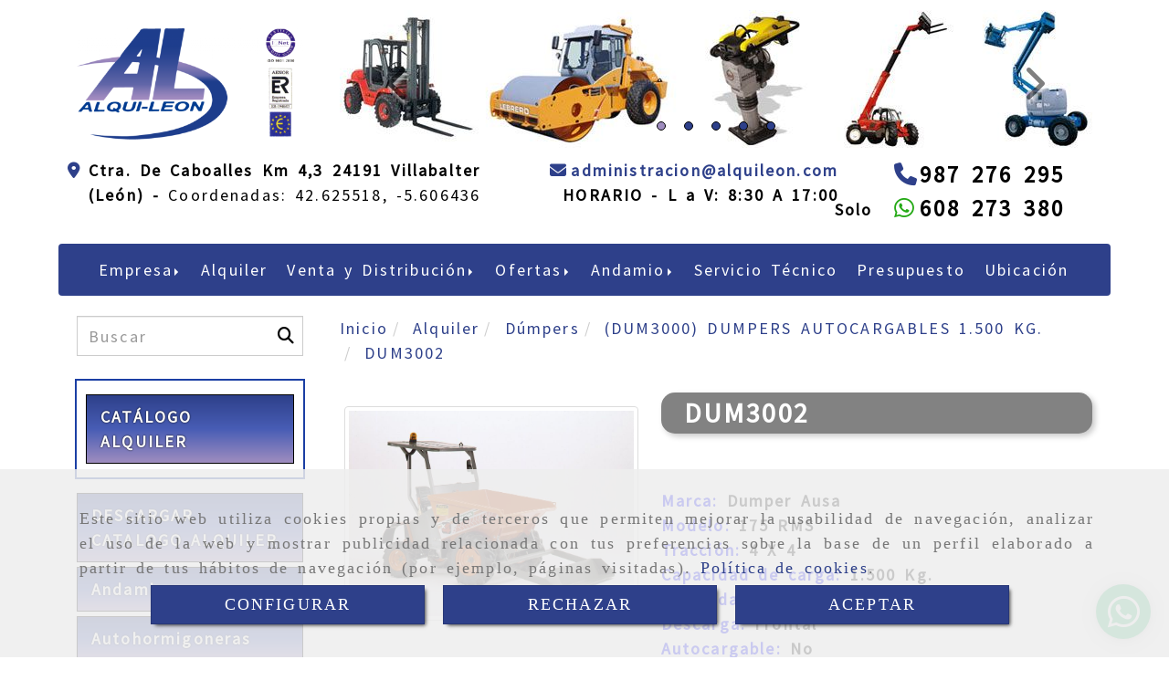

--- FILE ---
content_type: text/html; charset=UTF-8
request_url: https://www.alquileon.com/dum3002
body_size: 31326
content:

            






<!DOCTYPE html>
<html lang="es-ES">
    <head>
        <meta charset="utf-8">
        <meta name="viewport" content="width=device-width, initial-scale=1.0, maximum-scale=5">
        <link rel="shortcut icon" href="/data/6328/ico/favicon.png">
                <meta name="robots" content="index,follow"/><meta name="dcterms.title" content="DUM3002 | ALQUI-LEÓN, S.L."><meta name="description" content="DUM3002 de ALQUI-LEÓN, S.L. en LEON, León. Consulte nuestro catálogo con una gran variedad de productos y servicios"><meta name="keywords" content=" "><meta name="google-site-verification" content="qEZ8sULcbQhPr8K3B55kCxkC4HCgoozql36znG1H_94" /><!--  metas twitter --><meta name="twitter:card" content="product" /><meta name="twitter:image" content="https://www.alquileon.com/cache/7/e/9/1/7/7e917aa621cd758d04371c6a01333211642399cf.jpg" /><meta name="twitter:title" content="DUM3002 | ALQUI-LEÓN, S.L."><meta name="twitter:description" content="DUM3002 de ALQUI-LEÓN, S.L. en LEON, León. Consulte nuestro catálogo con una gran variedad de productos y servicios" /><!-- metas facebook  --><meta property="og:url" content="https://www.alquileon.com/dum3002" /><meta property="og:title" content="DUM3002 | ALQUI-LEÓN, S.L."><meta property="og:description" content="DUM3002 de ALQUI-LEÓN, S.L. en LEON, León. Consulte nuestro catálogo con una gran variedad de productos y servicios"><meta property="og:image" content="https://www.alquileon.com/data/6328/productos/thumb_1129847_productos_optimized.jpg" /><meta property="og:image:width" content="850" /><meta property="og:image:height" content="615" /><meta property="og:locale" content="es_ES" /><!-- geoTags --><meta name="geo.placename" content="España" /><meta name="geo.position" content="41.655;-4.727" /><meta name="geo.region" content="LEÓN" /><meta name="ICBM" content="41.655,-4.727" />
                <title>DUM3002 | ALQUI-LEÓN, S.L.</title>
                                                    <link href="//css.accesive.com/static/css/styles_cliente6328.css?v8.2" rel="stylesheet" media="all" />
                <link href="//css.accesive.com/static/css/styles_cliente_comun6328.css?v8.2" rel="stylesheet" media="all" />
                <link rel="stylesheet" href="//css.accesive.com/static/css/net10_6328.css?v8.2" />
            

        <link rel="stylesheet" href="//css.accesive.com/bundles/frontend/css/WebActiva/mod_me_gusta.css" />
    <style type="text/css">
        .icoLink{
            padding: 3px;
        }
    </style>
                            <link rel="stylesheet" href="/build/frontBootstrap3WebActiva.919b9082.css">
                                                                                                                                                                                                                                                                                                                                                                                                                                                                                                                                                                                                                                                                                                                                                                                                                                                                                                                                                                                                                                                                                                                                                                                                                                                                                                                                                                                                                                                                                                                            <style>                 /* Fondos secciones diseño */
                .zona:before {
                    position: relative;
                    content: "";
                    width: 100%;
                    display: block;
                    pointer-events: none;
                } 

                .zona:after {
                    position: relative;
                    content: "";
                    width: 100%;
                    display: block;
                    pointer-events: none;
                }
                .zona-inner {
                    margin: 0 -10px;
                }
                /* Fondos módulos*/
                .fondo-modulo {
                    margin: 0;
                    padding: 0;
                    width: 100%;
                    height: 100%;
                }
                .fondo-modulo:before {
                    position: relative;
                    content: "";
                    width: 100%;
                    display: block;
                    pointer-events: none;
                } 
                .fondo-modulo:after {
                    position: relative;
                    content: "";
                    width: 100%;
                    display: block;
                    pointer-events: none;
                }
            </style>

                                                <link href='https://fonts.googleapis.com/css?family=Source+Sans+Pro' rel='stylesheet' type='text/css'>
                            
                        
            
            <!--External css libraries -->
                                                                                                                                            
            <!--Custom css-->
                            <link rel="stylesheet" href="//css.accesive.com/static/css/custom_6328.css?v8.2" media="all" />
            
        
            <style type="text/css">
            .pageload-overlay {
    position: fixed;
    width: 100%;
    height: 100%;
    top: 0;
    left: 0;
    display: none;
    z-index: 2147483646;
}

.pageload-overlay.show {
    display:block;
}

.pageload-overlay svg {
    position: absolute;
    top: 0;
    left: 0;
    pointer-events: none;
    z-index: 2147483646;
    background-color: ;
}

.pageload-overlay svg path {
    fill: ;
}

.pageload-overlay::after,
.pageload-overlay::before {
    content: '';
    position: absolute;
    width: 20px;
    height: 20px;
    top: 50%;
    left: 50%;
    margin: -10px 0 0 -10px;
    border-radius: 50%;
    visibility: hidden;
    opacity: 0;
    z-index: 2147483647;
    -webkit-transition: opacity 0.15s, visibility 0s 0.15s;
    transition: opacity 0.15s, visibility 0s 0.15s;
}

.pageload-overlay::after {
    background: ;
    -webkit-transform: translateX(-20px);
    transform: translateX(-20px);
    -webkit-animation: moveRight 0.6s linear infinite alternate;
    animation: moveRight 0.6s linear infinite alternate;
}

.pageload-overlay::before {
    background: ;
    -webkit-transform: translateX(20px);
    transform: translateX(20px);
    -webkit-animation: moveLeft 0.6s linear infinite alternate;
    animation: moveLeft 0.6s linear infinite alternate;
    }

    @-webkit-keyframes moveRight {
    to { -webkit-transform: translateX(20px); }
    }

    @keyframes moveRight {
    to { transform: translateX(20px); }
    }

    @-webkit-keyframes moveLeft {
    to { -webkit-transform: translateX(-20px); }
    }

    @keyframes moveLeft {
    to { transform: translateX(-20px); }
}

.pageload-loading.pageload-overlay::after,
.pageload-loading.pageload-overlay::before {
    opacity: 1;
    visibility: visible;
    -webkit-transition: opacity 0.3s;
    transition: opacity 0.3s;
}

/**/
#loader6{
    background-color: ;
    display: block;
}
.l6 {
    width: 100px;
    height: 100px;
    border-radius: 50px;
    border: 1px solid ;
    position: relative;
    top:calc(50% - 90px);
    margin: 20px auto;
}

.l6 span {
    display: block;
    width: 16px;
    margin: 0 auto;
    line-height: 32px;
    margin-top: 32px;
    color: ;
    text-align: center;
    font-weight: bold;
    -family: arial;
    position: relative;
    font-size: 32px;
}
.l6 span:after {
    content: attr(data-title);
    position: absolute;
    overflow: hidden;
    display: block;
    left: 0;
    top: 0;
    opacity: 1;
    height: 30px;
    color: ;
    -webkit-backface-visibility: hidden;
    -webkit-transform-style: preserve-3d;
    -webkit-animation-name: pulse;
    -webkit-animation-duration: 2s;
    -webkit-animation-timing-function: ease-in-out;
    -webkit-animation-iteration-count: infinite;
    animation-name: pulse;
    animation-duration: 2s;
    animation-timing-function: ease-in-out;
    animation-iteration-count: infinite;
}

@-webkit-keyframes pulse {
    0% {
        height: 0;
        opacity: 1;
        -webkit-transform: scale(1);
        transform: scale(1);
    }
    78% {
        height: 30px;
        opacity: 1;
        -webkit-transform: scale(1);
        transform: scale(1);
    }
    88% {
        height: 30px;
        opacity: 1;
        -webkit-transform: scale(1.2);
        transform: scale(1.2);
    }
    100% {
        height: 30px;
        opacity: 0.1;
        -webkit-transform: scale(1);
        transform: scale(1);
    }
}
@keyframes pulse {
    0% {
        height: 0;
        opacity: 1;
        -webkit-transform: scale(1);
        transform: scale(1);
    }
    78% {
        height: 30px;
        opacity: 1;
        -webkit-transform: scale(1);
        transform: scale(1);
    }
    88% {
        height: 30px;
        opacity: 1;
        -webkit-transform: scale(1.2);
        transform: scale(1.2);
    }
    100% {
        height: 30px;
        opacity: 0.1;
        -webkit-transform: scale(1);
        transform: scale(1);
    }
}

/**/
#loader7{
    display: block;
}
body .vertical-centered-box {
    position: absolute;
    width: 100%;
    height: 100%;
    text-align: center;
}
body .vertical-centered-box:after {
    content: '';
    display: inline-block;
    height: 100%;
    vertical-align: middle;
    margin-right: -0.25em;
}
body .vertical-centered-box .contentt {
    -webkit-box-sizing: border-box;
    -moz-box-sizing: border-box;
    box-sizing: border-box;
    display: inline-block;
    vertical-align: middle;
    text-align: left;
    font-size: 0;
}

.loader-circle {
    position: absolute;
    left: 50%;
    top: 50%;
    width: 120px;
    height: 120px;
    border-radius: 50%;
    box-shadow: inset 0 0 0 1px rgba(255, 255, 255, 0.1);
    margin-left: -60px;
    margin-top: -60px;
}
.loader-line-mask {
    position: absolute;
    left: 50%;
    top: 50%;
    width: 60px;
    height: 120px;
    margin-left: -60px;
    margin-top: -60px;
    overflow: hidden;
    -webkit-transform-origin: 60px 60px;
    -moz-transform-origin: 60px 60px;
    -ms-transform-origin: 60px 60px;
    -o-transform-origin: 60px 60px;
    transform-origin: 60px 60px;
    -webkit-mask-image: -webkit-linear-gradient(top, #000000, rgba(0, 0, 0, 0));
    -webkit-animation: rotate 1.2s infinite linear;
    -moz-animation: rotate 1.2s infinite linear;
    -o-animation: rotate 1.2s infinite linear;
    animation: rotate 1.2s infinite linear;
}
.loader-line-mask .loader-line {
    width: 120px;
    height: 120px;
    border-radius: 50%;
    box-shadow: inset 0 0 0 1px rgba(255, 255, 255, 0.5);
}
#particles-background,
#particles-foreground {
    left: -51%;
    top: -51%;
    width: 202%;
    height: 202%;
    -webkit-transform: scale3d(0.5, 0.5, 1);
    -moz-transform: scale3d(0.5, 0.5, 1);
    -ms-transform: scale3d(0.5, 0.5, 1);
    -o-transform: scale3d(0.5, 0.5, 1);
    transform: scale3d(0.5, 0.5, 1);
}
#particles-background {
    background: ;
    background-image: -webkit-linear-gradient(45deg,  2%,  100%);
    background-image: -moz-linear-gradient(45deg,  2%,  100%);
    background-image: linear-gradient(45deg,  2%,  100%);
}
lesshat-selector {
    -lh-property: 0; } 
@-webkit-keyframes rotate{ 0% { -webkit-transform: rotate(0deg);} 100% { -webkit-transform: rotate(360deg);}}
@-moz-keyframes rotate{ 0% { -moz-transform: rotate(0deg);} 100% { -moz-transform: rotate(360deg);}}
@-o-keyframes rotate{ 0% { -o-transform: rotate(0deg);} 100% { -o-transform: rotate(360deg);}}
@keyframes rotate{ 0% {-webkit-transform: rotate(0deg);-moz-transform: rotate(0deg);-ms-transform: rotate(0deg);transform: rotate(0deg);} 100% {-webkit-transform: rotate(360deg);-moz-transform: rotate(360deg);-ms-transform: rotate(360deg);transform: rotate(360deg);}}
[not-existing] {
    zoom: 1;
}
lesshat-selector {
    -lh-property: 0; } 
@-webkit-keyframes fade{ 0% { opacity: 1;} 50% { opacity: 0.25;}}
@-moz-keyframes fade{ 0% { opacity: 1;} 50% { opacity: 0.25;}}
@-o-keyframes fade{ 0% { opacity: 1;} 50% { opacity: 0.25;}}
@keyframes fade{ 0% { opacity: 1;} 50% { opacity: 0.25;}}
[not-existing] {
    zoom: 1;
}
lesshat-selector {
    -lh-property: 0; } 
@-webkit-keyframes fade-in{ 0% { opacity: 0;} 100% { opacity: 1;}}
@-moz-keyframes fade-in{ 0% { opacity: 0;} 100% { opacity: 1;}}
@-o-keyframes fade-in{ 0% { opacity: 0;} 100% { opacity: 1;}}
@keyframes fade-in{ 0% { opacity: 0;} 100% { opacity: 1;}}
[not-existing] {
    zoom: 1;
}        </style>
                    
    
        
      

                    <script>
                var languageCountry = 'es';
                (function(w,d,u){w.readyQ=[];w.bindReadyQ=[];function p(x,y){if(x=="ready"){w.bindReadyQ.push(y);}else{w.readyQ.push(x);}};var a={ready:p,bind:p};w.$=w.jQuery=function(f){if(f===d||f===u){return a}else{p(f)}}})(window,document)
            </script>
                            <script src="/build/runtime.328ea1e1.js"></script><script src="/build/frontPageLoader.e0fc922d.js"></script>
                                                                                    </head>
    
    <body class="web plantilla-3-col  aplicar-nuevo-interlineado  ancho ficha-prod device-not-mobile" itemscope itemtype="https://schema.org/WebPage">
                                                                                                            <div class="alert alert-dismissible cookie-alert affix-hidden container-fluid gestion-cookies" role="alert" id="cookiesAlert">
    <div id="cookiesText" class="col-xs-12">
                                                        <p class="">Este sitio web utiliza cookies propias y de terceros que permiten mejorar la usabilidad de navegación, analizar el uso de la web y mostrar publicidad relacionada con tus preferencias sobre la base de un perfil elaborado a partir de tus hábitos de navegación (por ejemplo, páginas visitadas). <a href="/politica-de-cookies">Política de cookies</a>.</p>
                                        </div>
    
    <div class="col-xs-12 text-center" id="cookiesButtonContainer">
                    <a href="#" id="pcookies" href="" data-toggle="modal" data-target="#modal_cookies" class="cookiesButton contraste-color-principal btn btn-xs btn-primary">
                CONFIGURAR
            </a>
            <a href="#" class="cookiesButton contraste-color-principal btn btn-xs btn-primary" data-dismiss="alert" aria-label="Close" onclick="aceptarCookies(false, true, 6328,{&quot;metaTitle&quot;:&quot;&quot;,&quot;metaDescription&quot;:&quot;&quot;,&quot;metaKeywords&quot;:&quot;&quot;,&quot;portada&quot;:false,&quot;permisotipo&quot;:0,&quot;permisousers&quot;:null,&quot;permisogroups&quot;:null,&quot;url&quot;:&quot;\/dum3002&quot;,&quot;urlslug&quot;:&quot;dum3002&quot;,&quot;treeKeys&quot;:&quot;[671639,671640,671706,671707]&quot;,&quot;contenidoHead&quot;:null,&quot;noIndexar&quot;:false,&quot;mantenerUrl&quot;:false,&quot;nombre&quot;:&quot;DUM3002&quot;,&quot;tipoNombre&quot;:&quot;h1&quot;,&quot;fraseDestacada&quot;:null,&quot;tipoFraseDestacada&quot;:&quot;h2&quot;,&quot;slug&quot;:&quot;dum3002&quot;,&quot;precio&quot;:null,&quot;precioOferta&quot;:null,&quot;descripcion&quot;:&quot;&quot;,&quot;resumen&quot;:&quot;&lt;p&gt;&lt;strong&gt;&lt;span style=\&quot;color: #0000ff;\&quot;&gt;Marca:&lt;\/span&gt; Dumper Ausa&lt;br \/&gt;&lt;\/strong&gt;&lt;strong&gt;&lt;span style=\&quot;color: #0000ff;\&quot;&gt;Modelo:&lt;\/span&gt; 175 RMS&lt;br \/&gt;&lt;\/strong&gt;&lt;strong&gt;&lt;span style=\&quot;color: #0000ff;\&quot;&gt;Tracci&amp;oacute;n:&lt;\/span&gt; 4 X 4&lt;br \/&gt;&lt;\/strong&gt;&lt;strong&gt;&lt;span style=\&quot;color: #0000ff;\&quot;&gt;Capacidad de carga:&lt;\/span&gt; 1.500 Kg.&lt;br \/&gt;&lt;\/strong&gt;&lt;strong&gt;&lt;span style=\&quot;color: #0000ff;\&quot;&gt;Capacidad litros:&lt;\/span&gt; 0.6 m3&lt;br \/&gt;&lt;\/strong&gt;&lt;strong&gt;&lt;span style=\&quot;color: #0000ff;\&quot;&gt;Descarga:&lt;\/span&gt; Frontal&lt;br \/&gt;&lt;\/strong&gt;&lt;strong&gt;&lt;span style=\&quot;color: #0000ff;\&quot;&gt;Autocargable:&lt;\/span&gt; No&lt;br \/&gt;&lt;\/strong&gt;&lt;strong&gt;&lt;span style=\&quot;color: #0000ff;\&quot;&gt;Combustible:&lt;\/span&gt; Diesel&lt;br \/&gt;&lt;\/strong&gt;&lt;strong&gt;&lt;span style=\&quot;color: #0000ff;\&quot;&gt;Peso:&lt;\/span&gt; 1.230 Kg.&lt;br \/&gt;&lt;\/strong&gt;&lt;span style=\&quot;color: #ff0000;\&quot;&gt;&lt;strong&gt;&lt;span style=\&quot;color: #0000ff;\&quot;&gt;Matr&amp;iacute;cula:&lt;\/span&gt; E-3142-BBK&lt;\/strong&gt;&lt;\/span&gt;&lt;\/p&gt;\r\n&lt;p&gt;&lt;a href=\&quot;http:\/\/alquileon.com\/pidanos-presupuesto\&quot;&gt;&lt;strong&gt;Solicitar presupuesto&lt;\/strong&gt;&lt;\/a&gt;&lt;\/p&gt;&quot;,&quot;referencia&quot;:null,&quot;ean&quot;:null,&quot;mpn&quot;:null,&quot;orden&quot;:1,&quot;stock&quot;:&quot;0&quot;,&quot;feature&quot;:false,&quot;activo&quot;:true,&quot;alto&quot;:null,&quot;ancho&quot;:null,&quot;fondo&quot;:null,&quot;peso&quot;:null,&quot;showDimensiones&quot;:true,&quot;configuracion&quot;:null,&quot;formatoPublicacionRelacionada&quot;:1,&quot;unidadesMinimaCompra&quot;:0,&quot;fechaCreacion&quot;:{&quot;date&quot;:&quot;2023-07-05 00:00:00.000000&quot;,&quot;timezone_type&quot;:3,&quot;timezone&quot;:&quot;Europe\/Berlin&quot;},&quot;fechaPublicar&quot;:{&quot;date&quot;:&quot;2023-07-05 00:00:00.000000&quot;,&quot;timezone_type&quot;:3,&quot;timezone&quot;:&quot;Europe\/Berlin&quot;},&quot;fechaDespublicar&quot;:null,&quot;customization&quot;:null,&quot;idImportacion&quot;:null,&quot;oculto&quot;:false,&quot;pdfAdjunto&quot;:null,&quot;distribucionInfoProd&quot;:0,&quot;referenciaClonado&quot;:1437,&quot;id&quot;:1122175,&quot;tags&quot;:[],&quot;categoriaPorDefecto&quot;:{&quot;name&quot;:&quot;6978935939_46e846e913_b.jpg&quot;,&quot;description&quot;:null,&quot;enabled&quot;:false,&quot;providerName&quot;:&quot;sonata.media.provider.image&quot;,&quot;providerStatus&quot;:1,&quot;providerReference&quot;:&quot;806316bc56fbfd4dcf9eca07e571446e674f57ba.jpeg&quot;,&quot;providerMetadata&quot;:[],&quot;width&quot;:1024,&quot;height&quot;:741,&quot;length&quot;:null,&quot;contentType&quot;:&quot;image\/jpeg&quot;,&quot;size&quot;:269024,&quot;copyright&quot;:null,&quot;authorName&quot;:null,&quot;context&quot;:&quot;productosCats&quot;,&quot;cdnIsFlushable&quot;:null,&quot;cdnFlushIdentifier&quot;:null,&quot;cdnFlushAt&quot;:null,&quot;cdnStatus&quot;:null,&quot;updatedAt&quot;:{&quot;date&quot;:&quot;2023-07-05 15:45:13.000000&quot;,&quot;timezone_type&quot;:3,&quot;timezone&quot;:&quot;Europe\/Berlin&quot;},&quot;createdAt&quot;:{&quot;date&quot;:&quot;2023-07-05 00:00:00.000000&quot;,&quot;timezone_type&quot;:3,&quot;timezone&quot;:&quot;Europe\/Berlin&quot;},&quot;metaTitle&quot;:&quot;&quot;,&quot;metaDescription&quot;:&quot;&quot;,&quot;metaKeywords&quot;:&quot;&quot;,&quot;url&quot;:&quot;\/dum3000-dumpers-autocargables-1-500-kg\/&quot;,&quot;urlslug&quot;:&quot;dum3000-dumpers-autocargables-1-500-kg&quot;,&quot;treeKeys&quot;:&quot;[671639,671640,671706]&quot;,&quot;portada&quot;:false,&quot;permisotipo&quot;:0,&quot;permisousers&quot;:null,&quot;permisogroups&quot;:null,&quot;contenidoHead&quot;:null,&quot;noIndexar&quot;:false,&quot;mantenerUrl&quot;:false,&quot;nombre&quot;:&quot;(DUM3000) DUMPERS AUTOCARGABLES 1.500 KG.&quot;,&quot;tipoNombre&quot;:&quot;h1&quot;,&quot;subnombre&quot;:&quot;&quot;,&quot;tipoSubnombre&quot;:&quot;h2&quot;,&quot;slug&quot;:&quot;dum3000-dumpers-autocargables-1-500-kg&quot;,&quot;descripcion&quot;:null,&quot;imagenFile&quot;:null,&quot;pie&quot;:&quot;&quot;,&quot;imagenBanco&quot;:false,&quot;activo&quot;:true,&quot;configuracion&quot;:null,&quot;lft&quot;:138,&quot;lvl&quot;:3,&quot;rgt&quot;:139,&quot;root&quot;:671639,&quot;fechaCreacion&quot;:{&quot;date&quot;:&quot;2023-07-05 00:00:00.000000&quot;,&quot;timezone_type&quot;:3,&quot;timezone&quot;:&quot;Europe\/Berlin&quot;},&quot;fechaPublicar&quot;:{&quot;date&quot;:&quot;2023-07-05 00:00:00.000000&quot;,&quot;timezone_type&quot;:3,&quot;timezone&quot;:&quot;Europe\/Berlin&quot;},&quot;fechaDespublicar&quot;:null,&quot;distribucionProductos&quot;:1,&quot;distribucionProductosTablet&quot;:1,&quot;distribucionProductosMovil&quot;:0,&quot;mostrarValoraciones&quot;:false,&quot;estiloListadoProd&quot;:0,&quot;estiloSubCatProductos&quot;:0,&quot;disposicionSubcategorias&quot;:0,&quot;disposicionTexto&quot;:0,&quot;formatoPublicacionRelacionada&quot;:1,&quot;idImportacion&quot;:null,&quot;oculto&quot;:false,&quot;referenciaClonado&quot;:1339,&quot;esMarca&quot;:null,&quot;noHacerCrop&quot;:null,&quot;id&quot;:671707},&quot;grupo&quot;:{&quot;tipoProducto&quot;:0,&quot;nombre&quot;:&quot;General&quot;,&quot;slug&quot;:&quot;general&quot;,&quot;descripcion&quot;:&quot;General&quot;,&quot;predefinido&quot;:true,&quot;idImportacion&quot;:null,&quot;referenciaClonado&quot;:15,&quot;id&quot;:57328,&quot;avisoLegal&quot;:null},&quot;imagenes&quot;:[{&quot;name&quot;:&quot;be13783e93da042817f574c945da02cc92aa5fac.jpeg&quot;,&quot;description&quot;:null,&quot;enabled&quot;:false,&quot;providerName&quot;:&quot;sonata.media.provider.image&quot;,&quot;providerStatus&quot;:1,&quot;providerReference&quot;:&quot;1c1b4f89adfbc960d67d67daaf817677bf9bd6b7.jpg&quot;,&quot;providerMetadata&quot;:{&quot;filename&quot;:&quot;be13783e93da042817f574c945da02cc92aa5fac.jpeg&quot;},&quot;width&quot;:1024,&quot;height&quot;:741,&quot;length&quot;:null,&quot;contentType&quot;:&quot;image\/jpeg&quot;,&quot;size&quot;:269024,&quot;copyright&quot;:null,&quot;authorName&quot;:null,&quot;context&quot;:&quot;productos&quot;,&quot;cdnIsFlushable&quot;:null,&quot;cdnFlushIdentifier&quot;:null,&quot;cdnFlushAt&quot;:null,&quot;cdnStatus&quot;:null,&quot;updatedAt&quot;:{&quot;date&quot;:&quot;2023-07-05 15:45:14.000000&quot;,&quot;timezone_type&quot;:3,&quot;timezone&quot;:&quot;Europe\/Berlin&quot;},&quot;createdAt&quot;:{&quot;date&quot;:&quot;2023-07-05 00:00:00.000000&quot;,&quot;timezone_type&quot;:3,&quot;timezone&quot;:&quot;Europe\/Berlin&quot;},&quot;nombre&quot;:null,&quot;pie&quot;:null,&quot;slug&quot;:null,&quot;orden&quot;:0,&quot;predeterminada&quot;:true,&quot;imagenBanco&quot;:null,&quot;referenciaClonado&quot;:2098,&quot;id&quot;:1129847}],&quot;impuesto&quot;:{&quot;descripcion&quot;:&quot;Art\u00edculo de lujo&quot;,&quot;tax&quot;:&quot;21.00&quot;,&quot;activo&quot;:true,&quot;id&quot;:160440},&quot;commentThread&quot;:null,&quot;stocks&quot;:[],&quot;adjuntos&quot;:[{&quot;name&quot;:&quot;FICHA TECNICA DUM3002&quot;,&quot;description&quot;:null,&quot;enabled&quot;:false,&quot;providerName&quot;:&quot;sonata.media.provider.file&quot;,&quot;providerStatus&quot;:1,&quot;providerReference&quot;:&quot;54d908cf5e8ebd17c7de204ffaa83aa00d3cb710.pdf&quot;,&quot;providerMetadata&quot;:{&quot;filename&quot;:&quot;a7b66a1dff24978105a81ae2cebd4227b19cd967.pdf&quot;},&quot;width&quot;:null,&quot;height&quot;:null,&quot;length&quot;:null,&quot;contentType&quot;:&quot;application\/pdf&quot;,&quot;size&quot;:81943,&quot;copyright&quot;:null,&quot;authorName&quot;:null,&quot;context&quot;:&quot;productos&quot;,&quot;cdnIsFlushable&quot;:null,&quot;cdnFlushIdentifier&quot;:null,&quot;cdnFlushAt&quot;:null,&quot;cdnStatus&quot;:null,&quot;updatedAt&quot;:{&quot;date&quot;:&quot;2023-06-12 12:31:53.000000&quot;,&quot;timezone_type&quot;:3,&quot;timezone&quot;:&quot;Europe\/Berlin&quot;},&quot;createdAt&quot;:{&quot;date&quot;:&quot;2023-06-12 12:26:26.000000&quot;,&quot;timezone_type&quot;:3,&quot;timezone&quot;:&quot;Europe\/Berlin&quot;},&quot;nombre&quot;:&quot;FICHA TECNICA DUM3002&quot;,&quot;descripcion&quot;:null,&quot;slug&quot;:&quot;Ficha_Tecnica_Dum3002_2&quot;,&quot;orden&quot;:0,&quot;referenciaClonado&quot;:855,&quot;id&quot;:26359},{&quot;name&quot;:&quot;CERTIFICADO CE DUM3002&quot;,&quot;description&quot;:null,&quot;enabled&quot;:false,&quot;providerName&quot;:&quot;sonata.media.provider.file&quot;,&quot;providerStatus&quot;:1,&quot;providerReference&quot;:&quot;a66ee6b5d36958bf3be118f23aa41c6db2e1f61b.pdf&quot;,&quot;providerMetadata&quot;:{&quot;filename&quot;:&quot;de76a3e39052e3f2a8547843415304e77924364c.pdf&quot;},&quot;width&quot;:null,&quot;height&quot;:null,&quot;length&quot;:null,&quot;contentType&quot;:&quot;application\/pdf&quot;,&quot;size&quot;:129148,&quot;copyright&quot;:null,&quot;authorName&quot;:null,&quot;context&quot;:&quot;productos&quot;,&quot;cdnIsFlushable&quot;:null,&quot;cdnFlushIdentifier&quot;:null,&quot;cdnFlushAt&quot;:null,&quot;cdnStatus&quot;:null,&quot;updatedAt&quot;:{&quot;date&quot;:&quot;2023-06-12 12:31:53.000000&quot;,&quot;timezone_type&quot;:3,&quot;timezone&quot;:&quot;Europe\/Berlin&quot;},&quot;createdAt&quot;:{&quot;date&quot;:&quot;2023-06-12 12:26:26.000000&quot;,&quot;timezone_type&quot;:3,&quot;timezone&quot;:&quot;Europe\/Berlin&quot;},&quot;nombre&quot;:&quot;CERTIFICADO CE DUM3002&quot;,&quot;descripcion&quot;:null,&quot;slug&quot;:&quot;Certificado_Ce_Dum3002_2&quot;,&quot;orden&quot;:1,&quot;referenciaClonado&quot;:857,&quot;id&quot;:26360},{&quot;name&quot;:&quot;MANUAL DUM3002&quot;,&quot;description&quot;:null,&quot;enabled&quot;:false,&quot;providerName&quot;:&quot;sonata.media.provider.file&quot;,&quot;providerStatus&quot;:1,&quot;providerReference&quot;:&quot;372dc4a923bf7dedcec70bcd423f8ad573c103b5.pdf&quot;,&quot;providerMetadata&quot;:{&quot;filename&quot;:&quot;828a8b569811f4db8b0bd879ae14edc62a844d40.pdf&quot;},&quot;width&quot;:null,&quot;height&quot;:null,&quot;length&quot;:null,&quot;contentType&quot;:&quot;application\/pdf&quot;,&quot;size&quot;:7229563,&quot;copyright&quot;:null,&quot;authorName&quot;:null,&quot;context&quot;:&quot;productos&quot;,&quot;cdnIsFlushable&quot;:null,&quot;cdnFlushIdentifier&quot;:null,&quot;cdnFlushAt&quot;:null,&quot;cdnStatus&quot;:null,&quot;updatedAt&quot;:{&quot;date&quot;:&quot;2023-06-12 12:31:53.000000&quot;,&quot;timezone_type&quot;:3,&quot;timezone&quot;:&quot;Europe\/Berlin&quot;},&quot;createdAt&quot;:{&quot;date&quot;:&quot;2023-06-12 12:26:26.000000&quot;,&quot;timezone_type&quot;:3,&quot;timezone&quot;:&quot;Europe\/Berlin&quot;},&quot;nombre&quot;:&quot;MANUAL DUM3002&quot;,&quot;descripcion&quot;:null,&quot;slug&quot;:&quot;Manual_Dum3002_2&quot;,&quot;orden&quot;:2,&quot;referenciaClonado&quot;:858,&quot;id&quot;:26361},{&quot;name&quot;:&quot;SEGURO DUM3002&quot;,&quot;description&quot;:null,&quot;enabled&quot;:false,&quot;providerName&quot;:&quot;sonata.media.provider.file&quot;,&quot;providerStatus&quot;:1,&quot;providerReference&quot;:&quot;a60b3119659725b4c50352aa402ca86e3d5bbb4d.pdf&quot;,&quot;providerMetadata&quot;:{&quot;filename&quot;:&quot;SEGURO DUM3002 (2).pdf&quot;},&quot;width&quot;:null,&quot;height&quot;:null,&quot;length&quot;:null,&quot;contentType&quot;:&quot;application\/pdf&quot;,&quot;size&quot;:162748,&quot;copyright&quot;:null,&quot;authorName&quot;:null,&quot;context&quot;:&quot;productos&quot;,&quot;cdnIsFlushable&quot;:null,&quot;cdnFlushIdentifier&quot;:null,&quot;cdnFlushAt&quot;:null,&quot;cdnStatus&quot;:null,&quot;updatedAt&quot;:{&quot;date&quot;:&quot;2025-03-14 16:06:38.000000&quot;,&quot;timezone_type&quot;:3,&quot;timezone&quot;:&quot;Europe\/Berlin&quot;},&quot;createdAt&quot;:{&quot;date&quot;:&quot;2025-03-14 16:06:32.000000&quot;,&quot;timezone_type&quot;:3,&quot;timezone&quot;:&quot;Europe\/Berlin&quot;},&quot;nombre&quot;:&quot;SEGURO DUM3002&quot;,&quot;descripcion&quot;:null,&quot;slug&quot;:&quot;Seguro_Dum3002_2&quot;,&quot;orden&quot;:3,&quot;referenciaClonado&quot;:null,&quot;id&quot;:30448},{&quot;name&quot;:&quot;CONDICIONES ALQUILER&quot;,&quot;description&quot;:null,&quot;enabled&quot;:false,&quot;providerName&quot;:&quot;sonata.media.provider.file&quot;,&quot;providerStatus&quot;:1,&quot;providerReference&quot;:&quot;54da3275d3c20126c6122bf29e65bdc4c71d0213.pdf&quot;,&quot;providerMetadata&quot;:{&quot;filename&quot;:&quot;20f668c9b100a5821f3cbf7496bb4c16333be685.pdf&quot;},&quot;width&quot;:null,&quot;height&quot;:null,&quot;length&quot;:null,&quot;contentType&quot;:&quot;application\/pdf&quot;,&quot;size&quot;:501346,&quot;copyright&quot;:null,&quot;authorName&quot;:null,&quot;context&quot;:&quot;productos&quot;,&quot;cdnIsFlushable&quot;:null,&quot;cdnFlushIdentifier&quot;:null,&quot;cdnFlushAt&quot;:null,&quot;cdnStatus&quot;:null,&quot;updatedAt&quot;:{&quot;date&quot;:&quot;2023-06-12 12:31:57.000000&quot;,&quot;timezone_type&quot;:3,&quot;timezone&quot;:&quot;Europe\/Berlin&quot;},&quot;createdAt&quot;:{&quot;date&quot;:&quot;2023-06-12 12:26:26.000000&quot;,&quot;timezone_type&quot;:3,&quot;timezone&quot;:&quot;Europe\/Berlin&quot;},&quot;nombre&quot;:&quot;CONDICIONES ALQUILER&quot;,&quot;descripcion&quot;:null,&quot;slug&quot;:&quot;Condiciones_Alquiler_227_2&quot;,&quot;orden&quot;:4,&quot;referenciaClonado&quot;:1846,&quot;id&quot;:26636}],&quot;propiedades&quot;:[],&quot;accesorios&quot;:[],&quot;promociones&quot;:[],&quot;precioMinPromociones&quot;:0})" >
                RECHAZAR
            </a>
            <a href="#" class="cookiesButton contraste-color-principal btn btn-xs btn-primary" data-dismiss="alert" aria-label="Close" onclick="aceptarCookies(true, false, 6328,{&quot;metaTitle&quot;:&quot;&quot;,&quot;metaDescription&quot;:&quot;&quot;,&quot;metaKeywords&quot;:&quot;&quot;,&quot;portada&quot;:false,&quot;permisotipo&quot;:0,&quot;permisousers&quot;:null,&quot;permisogroups&quot;:null,&quot;url&quot;:&quot;\/dum3002&quot;,&quot;urlslug&quot;:&quot;dum3002&quot;,&quot;treeKeys&quot;:&quot;[671639,671640,671706,671707]&quot;,&quot;contenidoHead&quot;:null,&quot;noIndexar&quot;:false,&quot;mantenerUrl&quot;:false,&quot;nombre&quot;:&quot;DUM3002&quot;,&quot;tipoNombre&quot;:&quot;h1&quot;,&quot;fraseDestacada&quot;:null,&quot;tipoFraseDestacada&quot;:&quot;h2&quot;,&quot;slug&quot;:&quot;dum3002&quot;,&quot;precio&quot;:null,&quot;precioOferta&quot;:null,&quot;descripcion&quot;:&quot;&quot;,&quot;resumen&quot;:&quot;&lt;p&gt;&lt;strong&gt;&lt;span style=\&quot;color: #0000ff;\&quot;&gt;Marca:&lt;\/span&gt; Dumper Ausa&lt;br \/&gt;&lt;\/strong&gt;&lt;strong&gt;&lt;span style=\&quot;color: #0000ff;\&quot;&gt;Modelo:&lt;\/span&gt; 175 RMS&lt;br \/&gt;&lt;\/strong&gt;&lt;strong&gt;&lt;span style=\&quot;color: #0000ff;\&quot;&gt;Tracci&amp;oacute;n:&lt;\/span&gt; 4 X 4&lt;br \/&gt;&lt;\/strong&gt;&lt;strong&gt;&lt;span style=\&quot;color: #0000ff;\&quot;&gt;Capacidad de carga:&lt;\/span&gt; 1.500 Kg.&lt;br \/&gt;&lt;\/strong&gt;&lt;strong&gt;&lt;span style=\&quot;color: #0000ff;\&quot;&gt;Capacidad litros:&lt;\/span&gt; 0.6 m3&lt;br \/&gt;&lt;\/strong&gt;&lt;strong&gt;&lt;span style=\&quot;color: #0000ff;\&quot;&gt;Descarga:&lt;\/span&gt; Frontal&lt;br \/&gt;&lt;\/strong&gt;&lt;strong&gt;&lt;span style=\&quot;color: #0000ff;\&quot;&gt;Autocargable:&lt;\/span&gt; No&lt;br \/&gt;&lt;\/strong&gt;&lt;strong&gt;&lt;span style=\&quot;color: #0000ff;\&quot;&gt;Combustible:&lt;\/span&gt; Diesel&lt;br \/&gt;&lt;\/strong&gt;&lt;strong&gt;&lt;span style=\&quot;color: #0000ff;\&quot;&gt;Peso:&lt;\/span&gt; 1.230 Kg.&lt;br \/&gt;&lt;\/strong&gt;&lt;span style=\&quot;color: #ff0000;\&quot;&gt;&lt;strong&gt;&lt;span style=\&quot;color: #0000ff;\&quot;&gt;Matr&amp;iacute;cula:&lt;\/span&gt; E-3142-BBK&lt;\/strong&gt;&lt;\/span&gt;&lt;\/p&gt;\r\n&lt;p&gt;&lt;a href=\&quot;http:\/\/alquileon.com\/pidanos-presupuesto\&quot;&gt;&lt;strong&gt;Solicitar presupuesto&lt;\/strong&gt;&lt;\/a&gt;&lt;\/p&gt;&quot;,&quot;referencia&quot;:null,&quot;ean&quot;:null,&quot;mpn&quot;:null,&quot;orden&quot;:1,&quot;stock&quot;:&quot;0&quot;,&quot;feature&quot;:false,&quot;activo&quot;:true,&quot;alto&quot;:null,&quot;ancho&quot;:null,&quot;fondo&quot;:null,&quot;peso&quot;:null,&quot;showDimensiones&quot;:true,&quot;configuracion&quot;:null,&quot;formatoPublicacionRelacionada&quot;:1,&quot;unidadesMinimaCompra&quot;:0,&quot;fechaCreacion&quot;:{&quot;date&quot;:&quot;2023-07-05 00:00:00.000000&quot;,&quot;timezone_type&quot;:3,&quot;timezone&quot;:&quot;Europe\/Berlin&quot;},&quot;fechaPublicar&quot;:{&quot;date&quot;:&quot;2023-07-05 00:00:00.000000&quot;,&quot;timezone_type&quot;:3,&quot;timezone&quot;:&quot;Europe\/Berlin&quot;},&quot;fechaDespublicar&quot;:null,&quot;customization&quot;:null,&quot;idImportacion&quot;:null,&quot;oculto&quot;:false,&quot;pdfAdjunto&quot;:null,&quot;distribucionInfoProd&quot;:0,&quot;referenciaClonado&quot;:1437,&quot;id&quot;:1122175,&quot;tags&quot;:[],&quot;categoriaPorDefecto&quot;:{&quot;name&quot;:&quot;6978935939_46e846e913_b.jpg&quot;,&quot;description&quot;:null,&quot;enabled&quot;:false,&quot;providerName&quot;:&quot;sonata.media.provider.image&quot;,&quot;providerStatus&quot;:1,&quot;providerReference&quot;:&quot;806316bc56fbfd4dcf9eca07e571446e674f57ba.jpeg&quot;,&quot;providerMetadata&quot;:[],&quot;width&quot;:1024,&quot;height&quot;:741,&quot;length&quot;:null,&quot;contentType&quot;:&quot;image\/jpeg&quot;,&quot;size&quot;:269024,&quot;copyright&quot;:null,&quot;authorName&quot;:null,&quot;context&quot;:&quot;productosCats&quot;,&quot;cdnIsFlushable&quot;:null,&quot;cdnFlushIdentifier&quot;:null,&quot;cdnFlushAt&quot;:null,&quot;cdnStatus&quot;:null,&quot;updatedAt&quot;:{&quot;date&quot;:&quot;2023-07-05 15:45:13.000000&quot;,&quot;timezone_type&quot;:3,&quot;timezone&quot;:&quot;Europe\/Berlin&quot;},&quot;createdAt&quot;:{&quot;date&quot;:&quot;2023-07-05 00:00:00.000000&quot;,&quot;timezone_type&quot;:3,&quot;timezone&quot;:&quot;Europe\/Berlin&quot;},&quot;metaTitle&quot;:&quot;&quot;,&quot;metaDescription&quot;:&quot;&quot;,&quot;metaKeywords&quot;:&quot;&quot;,&quot;url&quot;:&quot;\/dum3000-dumpers-autocargables-1-500-kg\/&quot;,&quot;urlslug&quot;:&quot;dum3000-dumpers-autocargables-1-500-kg&quot;,&quot;treeKeys&quot;:&quot;[671639,671640,671706]&quot;,&quot;portada&quot;:false,&quot;permisotipo&quot;:0,&quot;permisousers&quot;:null,&quot;permisogroups&quot;:null,&quot;contenidoHead&quot;:null,&quot;noIndexar&quot;:false,&quot;mantenerUrl&quot;:false,&quot;nombre&quot;:&quot;(DUM3000) DUMPERS AUTOCARGABLES 1.500 KG.&quot;,&quot;tipoNombre&quot;:&quot;h1&quot;,&quot;subnombre&quot;:&quot;&quot;,&quot;tipoSubnombre&quot;:&quot;h2&quot;,&quot;slug&quot;:&quot;dum3000-dumpers-autocargables-1-500-kg&quot;,&quot;descripcion&quot;:null,&quot;imagenFile&quot;:null,&quot;pie&quot;:&quot;&quot;,&quot;imagenBanco&quot;:false,&quot;activo&quot;:true,&quot;configuracion&quot;:null,&quot;lft&quot;:138,&quot;lvl&quot;:3,&quot;rgt&quot;:139,&quot;root&quot;:671639,&quot;fechaCreacion&quot;:{&quot;date&quot;:&quot;2023-07-05 00:00:00.000000&quot;,&quot;timezone_type&quot;:3,&quot;timezone&quot;:&quot;Europe\/Berlin&quot;},&quot;fechaPublicar&quot;:{&quot;date&quot;:&quot;2023-07-05 00:00:00.000000&quot;,&quot;timezone_type&quot;:3,&quot;timezone&quot;:&quot;Europe\/Berlin&quot;},&quot;fechaDespublicar&quot;:null,&quot;distribucionProductos&quot;:1,&quot;distribucionProductosTablet&quot;:1,&quot;distribucionProductosMovil&quot;:0,&quot;mostrarValoraciones&quot;:false,&quot;estiloListadoProd&quot;:0,&quot;estiloSubCatProductos&quot;:0,&quot;disposicionSubcategorias&quot;:0,&quot;disposicionTexto&quot;:0,&quot;formatoPublicacionRelacionada&quot;:1,&quot;idImportacion&quot;:null,&quot;oculto&quot;:false,&quot;referenciaClonado&quot;:1339,&quot;esMarca&quot;:null,&quot;noHacerCrop&quot;:null,&quot;id&quot;:671707},&quot;grupo&quot;:{&quot;tipoProducto&quot;:0,&quot;nombre&quot;:&quot;General&quot;,&quot;slug&quot;:&quot;general&quot;,&quot;descripcion&quot;:&quot;General&quot;,&quot;predefinido&quot;:true,&quot;idImportacion&quot;:null,&quot;referenciaClonado&quot;:15,&quot;id&quot;:57328,&quot;avisoLegal&quot;:null},&quot;imagenes&quot;:[{&quot;name&quot;:&quot;be13783e93da042817f574c945da02cc92aa5fac.jpeg&quot;,&quot;description&quot;:null,&quot;enabled&quot;:false,&quot;providerName&quot;:&quot;sonata.media.provider.image&quot;,&quot;providerStatus&quot;:1,&quot;providerReference&quot;:&quot;1c1b4f89adfbc960d67d67daaf817677bf9bd6b7.jpg&quot;,&quot;providerMetadata&quot;:{&quot;filename&quot;:&quot;be13783e93da042817f574c945da02cc92aa5fac.jpeg&quot;},&quot;width&quot;:1024,&quot;height&quot;:741,&quot;length&quot;:null,&quot;contentType&quot;:&quot;image\/jpeg&quot;,&quot;size&quot;:269024,&quot;copyright&quot;:null,&quot;authorName&quot;:null,&quot;context&quot;:&quot;productos&quot;,&quot;cdnIsFlushable&quot;:null,&quot;cdnFlushIdentifier&quot;:null,&quot;cdnFlushAt&quot;:null,&quot;cdnStatus&quot;:null,&quot;updatedAt&quot;:{&quot;date&quot;:&quot;2023-07-05 15:45:14.000000&quot;,&quot;timezone_type&quot;:3,&quot;timezone&quot;:&quot;Europe\/Berlin&quot;},&quot;createdAt&quot;:{&quot;date&quot;:&quot;2023-07-05 00:00:00.000000&quot;,&quot;timezone_type&quot;:3,&quot;timezone&quot;:&quot;Europe\/Berlin&quot;},&quot;nombre&quot;:null,&quot;pie&quot;:null,&quot;slug&quot;:null,&quot;orden&quot;:0,&quot;predeterminada&quot;:true,&quot;imagenBanco&quot;:null,&quot;referenciaClonado&quot;:2098,&quot;id&quot;:1129847}],&quot;impuesto&quot;:{&quot;descripcion&quot;:&quot;Art\u00edculo de lujo&quot;,&quot;tax&quot;:&quot;21.00&quot;,&quot;activo&quot;:true,&quot;id&quot;:160440},&quot;commentThread&quot;:null,&quot;stocks&quot;:[],&quot;adjuntos&quot;:[{&quot;name&quot;:&quot;FICHA TECNICA DUM3002&quot;,&quot;description&quot;:null,&quot;enabled&quot;:false,&quot;providerName&quot;:&quot;sonata.media.provider.file&quot;,&quot;providerStatus&quot;:1,&quot;providerReference&quot;:&quot;54d908cf5e8ebd17c7de204ffaa83aa00d3cb710.pdf&quot;,&quot;providerMetadata&quot;:{&quot;filename&quot;:&quot;a7b66a1dff24978105a81ae2cebd4227b19cd967.pdf&quot;},&quot;width&quot;:null,&quot;height&quot;:null,&quot;length&quot;:null,&quot;contentType&quot;:&quot;application\/pdf&quot;,&quot;size&quot;:81943,&quot;copyright&quot;:null,&quot;authorName&quot;:null,&quot;context&quot;:&quot;productos&quot;,&quot;cdnIsFlushable&quot;:null,&quot;cdnFlushIdentifier&quot;:null,&quot;cdnFlushAt&quot;:null,&quot;cdnStatus&quot;:null,&quot;updatedAt&quot;:{&quot;date&quot;:&quot;2023-06-12 12:31:53.000000&quot;,&quot;timezone_type&quot;:3,&quot;timezone&quot;:&quot;Europe\/Berlin&quot;},&quot;createdAt&quot;:{&quot;date&quot;:&quot;2023-06-12 12:26:26.000000&quot;,&quot;timezone_type&quot;:3,&quot;timezone&quot;:&quot;Europe\/Berlin&quot;},&quot;nombre&quot;:&quot;FICHA TECNICA DUM3002&quot;,&quot;descripcion&quot;:null,&quot;slug&quot;:&quot;Ficha_Tecnica_Dum3002_2&quot;,&quot;orden&quot;:0,&quot;referenciaClonado&quot;:855,&quot;id&quot;:26359},{&quot;name&quot;:&quot;CERTIFICADO CE DUM3002&quot;,&quot;description&quot;:null,&quot;enabled&quot;:false,&quot;providerName&quot;:&quot;sonata.media.provider.file&quot;,&quot;providerStatus&quot;:1,&quot;providerReference&quot;:&quot;a66ee6b5d36958bf3be118f23aa41c6db2e1f61b.pdf&quot;,&quot;providerMetadata&quot;:{&quot;filename&quot;:&quot;de76a3e39052e3f2a8547843415304e77924364c.pdf&quot;},&quot;width&quot;:null,&quot;height&quot;:null,&quot;length&quot;:null,&quot;contentType&quot;:&quot;application\/pdf&quot;,&quot;size&quot;:129148,&quot;copyright&quot;:null,&quot;authorName&quot;:null,&quot;context&quot;:&quot;productos&quot;,&quot;cdnIsFlushable&quot;:null,&quot;cdnFlushIdentifier&quot;:null,&quot;cdnFlushAt&quot;:null,&quot;cdnStatus&quot;:null,&quot;updatedAt&quot;:{&quot;date&quot;:&quot;2023-06-12 12:31:53.000000&quot;,&quot;timezone_type&quot;:3,&quot;timezone&quot;:&quot;Europe\/Berlin&quot;},&quot;createdAt&quot;:{&quot;date&quot;:&quot;2023-06-12 12:26:26.000000&quot;,&quot;timezone_type&quot;:3,&quot;timezone&quot;:&quot;Europe\/Berlin&quot;},&quot;nombre&quot;:&quot;CERTIFICADO CE DUM3002&quot;,&quot;descripcion&quot;:null,&quot;slug&quot;:&quot;Certificado_Ce_Dum3002_2&quot;,&quot;orden&quot;:1,&quot;referenciaClonado&quot;:857,&quot;id&quot;:26360},{&quot;name&quot;:&quot;MANUAL DUM3002&quot;,&quot;description&quot;:null,&quot;enabled&quot;:false,&quot;providerName&quot;:&quot;sonata.media.provider.file&quot;,&quot;providerStatus&quot;:1,&quot;providerReference&quot;:&quot;372dc4a923bf7dedcec70bcd423f8ad573c103b5.pdf&quot;,&quot;providerMetadata&quot;:{&quot;filename&quot;:&quot;828a8b569811f4db8b0bd879ae14edc62a844d40.pdf&quot;},&quot;width&quot;:null,&quot;height&quot;:null,&quot;length&quot;:null,&quot;contentType&quot;:&quot;application\/pdf&quot;,&quot;size&quot;:7229563,&quot;copyright&quot;:null,&quot;authorName&quot;:null,&quot;context&quot;:&quot;productos&quot;,&quot;cdnIsFlushable&quot;:null,&quot;cdnFlushIdentifier&quot;:null,&quot;cdnFlushAt&quot;:null,&quot;cdnStatus&quot;:null,&quot;updatedAt&quot;:{&quot;date&quot;:&quot;2023-06-12 12:31:53.000000&quot;,&quot;timezone_type&quot;:3,&quot;timezone&quot;:&quot;Europe\/Berlin&quot;},&quot;createdAt&quot;:{&quot;date&quot;:&quot;2023-06-12 12:26:26.000000&quot;,&quot;timezone_type&quot;:3,&quot;timezone&quot;:&quot;Europe\/Berlin&quot;},&quot;nombre&quot;:&quot;MANUAL DUM3002&quot;,&quot;descripcion&quot;:null,&quot;slug&quot;:&quot;Manual_Dum3002_2&quot;,&quot;orden&quot;:2,&quot;referenciaClonado&quot;:858,&quot;id&quot;:26361},{&quot;name&quot;:&quot;SEGURO DUM3002&quot;,&quot;description&quot;:null,&quot;enabled&quot;:false,&quot;providerName&quot;:&quot;sonata.media.provider.file&quot;,&quot;providerStatus&quot;:1,&quot;providerReference&quot;:&quot;a60b3119659725b4c50352aa402ca86e3d5bbb4d.pdf&quot;,&quot;providerMetadata&quot;:{&quot;filename&quot;:&quot;SEGURO DUM3002 (2).pdf&quot;},&quot;width&quot;:null,&quot;height&quot;:null,&quot;length&quot;:null,&quot;contentType&quot;:&quot;application\/pdf&quot;,&quot;size&quot;:162748,&quot;copyright&quot;:null,&quot;authorName&quot;:null,&quot;context&quot;:&quot;productos&quot;,&quot;cdnIsFlushable&quot;:null,&quot;cdnFlushIdentifier&quot;:null,&quot;cdnFlushAt&quot;:null,&quot;cdnStatus&quot;:null,&quot;updatedAt&quot;:{&quot;date&quot;:&quot;2025-03-14 16:06:38.000000&quot;,&quot;timezone_type&quot;:3,&quot;timezone&quot;:&quot;Europe\/Berlin&quot;},&quot;createdAt&quot;:{&quot;date&quot;:&quot;2025-03-14 16:06:32.000000&quot;,&quot;timezone_type&quot;:3,&quot;timezone&quot;:&quot;Europe\/Berlin&quot;},&quot;nombre&quot;:&quot;SEGURO DUM3002&quot;,&quot;descripcion&quot;:null,&quot;slug&quot;:&quot;Seguro_Dum3002_2&quot;,&quot;orden&quot;:3,&quot;referenciaClonado&quot;:null,&quot;id&quot;:30448},{&quot;name&quot;:&quot;CONDICIONES ALQUILER&quot;,&quot;description&quot;:null,&quot;enabled&quot;:false,&quot;providerName&quot;:&quot;sonata.media.provider.file&quot;,&quot;providerStatus&quot;:1,&quot;providerReference&quot;:&quot;54da3275d3c20126c6122bf29e65bdc4c71d0213.pdf&quot;,&quot;providerMetadata&quot;:{&quot;filename&quot;:&quot;20f668c9b100a5821f3cbf7496bb4c16333be685.pdf&quot;},&quot;width&quot;:null,&quot;height&quot;:null,&quot;length&quot;:null,&quot;contentType&quot;:&quot;application\/pdf&quot;,&quot;size&quot;:501346,&quot;copyright&quot;:null,&quot;authorName&quot;:null,&quot;context&quot;:&quot;productos&quot;,&quot;cdnIsFlushable&quot;:null,&quot;cdnFlushIdentifier&quot;:null,&quot;cdnFlushAt&quot;:null,&quot;cdnStatus&quot;:null,&quot;updatedAt&quot;:{&quot;date&quot;:&quot;2023-06-12 12:31:57.000000&quot;,&quot;timezone_type&quot;:3,&quot;timezone&quot;:&quot;Europe\/Berlin&quot;},&quot;createdAt&quot;:{&quot;date&quot;:&quot;2023-06-12 12:26:26.000000&quot;,&quot;timezone_type&quot;:3,&quot;timezone&quot;:&quot;Europe\/Berlin&quot;},&quot;nombre&quot;:&quot;CONDICIONES ALQUILER&quot;,&quot;descripcion&quot;:null,&quot;slug&quot;:&quot;Condiciones_Alquiler_227_2&quot;,&quot;orden&quot;:4,&quot;referenciaClonado&quot;:1846,&quot;id&quot;:26636}],&quot;propiedades&quot;:[],&quot;accesorios&quot;:[],&quot;promociones&quot;:[],&quot;precioMinPromociones&quot;:0})" >
                ACEPTAR
            </a>
            </div>
</div>                                            <header >
        <!-- ZONA MENU MOVIL -->
                                                <div id="menuMovil" class="visible-xs visible-sm"> 
        
                
        
                                                                                                                                                                                                            
                        
        
        <!-- END Movil Navbar Button collapse -->
                        
        
            
     
        <!-- Movil Navbar Button collapse -->
    <div class="navbar-header menu-movil-config menu-2">
                        <a href="/" class="navbar-brand">   
                    <img src="/data/6328/logos/alquileon_movil.png" title="ALQUI-LEÓN, S.L." alt="ALQUI-LEÓN, S.L.">
            </a>

                                        
    <div class="iconos-movil justify-center color-custom-iconos-movil">
                            <div class="icono-buscador col-sm-1 no-padding">                                                                                                                                                                                                                                                                                                                                                                                                 
                
                
                        <div class="modulo-buscador default">
            <div id="search_1762538">
                                                                     
                                   
                                <div class=" ">
            <button type="button" class="btn btn-link btn-block" id="btnSearch_1762538-2" aria-label="Buscar">
                                <i class="fa fa-search icon-material-search"></i> 
            </button>
        </div>
                <form class="text-hidden-m" action="/search?id=1762538-2" method="post" id="genSearch1762538-2" data-sugerencias="true">
                        <input type="hidden" id="genSearch1762538__token" name="genSearch1762538[_token]" value="A07cqi6vOb9CWMzb7LBhodz09wae8AbByZya-TRX5pQ" />
            <div class="form-group">
                <div class="right-inner-addon" tabindex="0">
                    <button type="submit" class="submit" aria-label="Buscar"><i class="fa fa-search"></i></button>
                    <input autocomplete="off" class="form-control" placeholder="Buscar" title="Buscar" type="search" required="required" name="genSearch1762538[searchTerm]" id="genSearch1762538_searchTerm">
                    <div class="sugerencias-buscador"></div>
                </div>
            </div>            
        </form>
    
                            </div>
        </div>
            <script>
        $(document).ready(function() {
            /* BUSCADOR ANTIGUO */
            $('input[id$="1762538-2_searchTerm"]').on('focus',function() {
                if ($('.opciones-busqueda').children().length > 1) {
                    $('.opciones-busqueda','#search_1762538-2').removeClass('hidden');
                }
            });
            $('.opciones-busqueda a.close','#search_1762538-2').on('click',function(e) {
                e.preventDefault();
                $('.opciones-busqueda','#search_1762538-2').addClass('hidden');
            });
            $('.submit','#search_1762538-2').on('click', function(e) {
                e.preventDefault;
                $('#prodSearch1762538-2_precio_menor').val(Math.floor($('#prodSearch1762538-2_precio_menor').val()));
                $(this).parents('form').submit();
            });
            /* BUSCADOR PANTALLA COMPLETA (BUSCADOR GENERAL V2) */
            $('.control').click(function(){
                $("body").addClass("search-active");
                $(".buscador-pantalla-completa .search-input").addClass("bg-primary");
            });
            $(".buscador-pantalla-completa .icon-close").click(function(){
                $("body").removeClass("search-active");
                $(".buscador-pantalla-completa .control .btn-material").removeClass("bg-primary");
            });
            /* BUSCADOR DE PROPIEDADES */
            $(".modulo-buscador-propiedades .btn-mas-caracteristica , .modulo-buscador-propiedades .btn-mas-propiedad").click(function(){
                var id = $(this).attr("href").substring(1, $(this).attr("href").length);
                if($(".modulo-buscador-propiedades").find("#"+id).hasClass("in")) {
                    $(this).html('Ver más...');
                }else{
                    $(this).html('Ver menos...');
                }
            });
            
        });
    </script>

    
                                                </div>
        
                
                
                
                
                
                                            <div class="icono-telefono">
                    <a href="tel:987276295" class="btn btn-link btn-block" aria-label="Móvil">
                        <i class="fa fa-mobile"></i>
                        <span class="d-none">987276295</span>
                    </a>
                </div>
                    
                                            <div class="icono-whatsapp">
                    <a href="https://api.whatsapp.com/send?phone=34608273380" class="btn btn-link btn-block" aria-label="Whatsapp">
                        <i class="fa fa-whatsapp"></i>
                        <span class="d-none">608273380</span>
                    </a>
                </div>
                    
                                            <div class="icono-email">
                                        <a href="#" class="conversor btn btn-link btn-block" data-usuario="administracion" data-dominio="alquileon" data-tld="com" aria-label="Email">
                        <i class="fa fa-envelope"></i>
                        <span class="d-none">administracion@alquileon.com</span>
                    </a>
                </div>
                    
                    </div>

                                <div class="boton-menu">
                            <a id="nav-toggle" role="button"
                    class=" pull-right navbar-toggle"
                    ria-controls="navbar-collapse_movilMenu" aria-label="Abrir menú de navegación"
                    data-toggle="collapse" data-target="#navbar-collapse_movilMenu"><span></span>
                </a>
                    </div>
    
            </div>
                <!-- Movil Navbar Menu collapse -->
    <nav class="navbar-default inverse   " role="navigation" >
        <div class="collapse navbar-collapse navbar-cat-collapse" id="navbar-collapse_movilMenu">
            <ul class="nav navbar-nav">
                                                                            <li                     class="dropdown"
                    >
                    <a class="dropdown-toggle"
                        href="#" title="Empresa">
                                                Empresa
                                                    <b class="caret right"></b>
                                            </a>
                                                                        	<ul class="dropdown-menu multi-level " role="menu">
																			 
                                                        <li role="menuitem" class="">
                            <a  href="/historia-de-alquileon"  title="Historia de Alquileón">
                                                                Historia de Alquileón
                                                            </a>
                    										
																																			 
                                                        <li role="menuitem" class="">
                            <a  href="/mision-vision-valores"  title="Misión, visión, valores">
                                                                Misión, visión, valores
                                                            </a>
                    										
																																			 
                                                        <li role="menuitem" class="">
                            <a  href="/trabaja-con-nosotros"  title="Trabaja con nosotros">
                                                                Trabaja con nosotros
                                                            </a>
                    										
																							</li>
		</ul>
	                                                            </li>
                                                                            <li >
                    <a class=""
                        href="/alquiler/" title="Alquiler">
                                                Alquiler
                                            </a>
                                                                                                                                    </li>
                                                                            <li                     class="dropdown"
                    >
                    <a class="dropdown-toggle"
                        href="#" title="Venta y Distribución">
                                                Venta y Distribución
                                                    <b class="caret right"></b>
                                            </a>
                                                                        	<ul class="dropdown-menu multi-level " role="menu">
																			 
                                                        <li role="menuitem" class="">
                            <a  href="/especialistas-2025"  title="Catálogo de Venta Pdf">
                                                                Catálogo de Venta Pdf
                                                            </a>
                    										
																																			 
                                                        <li role="menuitem" class="">
                            <a  href="/distribuidor-oficial/"  title="Distribuidor oficial">
                                                                Distribuidor oficial
                                                            </a>
                    										
																							</li>
		</ul>
	                                                            </li>
                                                                            <li                     class="dropdown"
                    >
                    <a class="dropdown-toggle"
                        href="#" title="Ofertas">
                                                Ofertas
                                                    <b class="caret right"></b>
                                            </a>
                                                                        	<ul class="dropdown-menu multi-level " role="menu">
																			 
                                                        <li role="menuitem" class="">
                            <a  href="/ofertas-ultimas-unidades-hasta-fin-de-existencias"  title="Catálogo de Ofertas PDF">
                                                                Catálogo de Ofertas PDF
                                                            </a>
                    										
																																			 
                                                        <li role="menuitem" class="">
                            <a  href="/venta-de-materiales-usados-de-construccion"  title="Material usado">
                                                                Material usado
                                                            </a>
                    										
																							</li>
		</ul>
	                                                            </li>
                                                                            <li                     class="dropdown"
                    >
                    <a class="dropdown-toggle"
                        href="#" title="Andamio">
                                                Andamio
                                                    <b class="caret right"></b>
                                            </a>
                                                                        	<ul class="dropdown-menu multi-level " role="menu">
																			 
                                                        <li role="menuitem" class="">
                            <a  href="/galeria-de-imagenes_1/"  title="Galeria de imágenes">
                                                                Galeria de imágenes
                                                            </a>
                    										
																																			 
                                                        <li role="menuitem" class="">
                            <a  href="/mis-descargas/"  title="Descargas">
                                                                Descargas
                                                            </a>
                    										
																							</li>
		</ul>
	                                                            </li>
                                                                            <li >
                    <a class=""
                        href="/servicio-tecnico-leon/" title="Servicio Técnico">
                                                Servicio Técnico
                                            </a>
                                                                                                                                    </li>
                                                                            <li >
                    <a class=""
                        href="/pidanos-presupuesto" title="Presupuesto">
                                                Presupuesto
                                            </a>
                                                                                                                                    </li>
                                                                            <li >
                    <a class=""
                        href="/localizacion" title="Ubicación">
                                                Ubicación
                                            </a>
                                                                                                                                    </li>
                        </ul>
        </div>
    </nav>

        

    </div>
                            <!-- FIN ZONA MENU MOVIL -->

        <!-- ZONA BARRA DE OPCIONES -->
                                            <div id="barra-opciones">
                    <div class="barra-opciones zona">
                                                                                                                                                                                                                                                                                                                                                                                                                                                                                                                                                                                                                                                                                                        
                                                                                                    <div class="row"><div class="col-xs-12 col-sm-5 col-md-3 hidden-xs hidden-sm margen-top-1x"><div data-nombre="PORTADA - Logotipo"
    data-tipoModulo="logotipo"
    style=""
    id="block-1762526"
    class="modulo-container margen-top-1x "
><div id="logo1762526" class="modulo-logotipo"><a href="/" alt='Ir a portada'><img src="/cache/0/0/f/9/3/00f939442d0ffc4fa39cae3baf0620d8a61d5157.png" title="Venta y alquiler de maquinaria industrial en León" alt="Venta y alquiler de maquinaria industrial en León"
						width="800" height="394" class="img-responsive"		/></a></div></div></div><div class="col-xs-12 col-sm-17 col-md-9 hidden-xs hidden-sm "><div data-nombre="Imágenes de cabecera"
    data-tipoModulo="cabecera-imagenes"
    style=""
    id="block-1762525"
    class="modulo-container hidden-xs hidden-sm  "
><div id="carousel-1762525" class="carousel slide modulo-cabecera-imagen" data-ride="carousel" data-interval="4000"><ol class="carousel-indicators"><li data-target="#carousel-1762525" data-slide-to="0" class="active"></li><li data-target="#carousel-1762525" data-slide-to="1"></li><li data-target="#carousel-1762525" data-slide-to="2"></li><li data-target="#carousel-1762525" data-slide-to="3"></li><li data-target="#carousel-1762525" data-slide-to="4"></li></ol><div class="carousel-inner" role="listbox" aria-label="funcionalidad.galeria"  style="max-height: 300px;"><div class="item active" role="option" aria-label="img_cabecera1"><img alt="img_cabecera1" title="img_cabecera1"
                            data-title="img_cabecera1"
                            loading="lazy" width="300" height="200" class="img-responsive"
                src="/cache~a-1-7-4-1-a1741f82b57db7ad7a316e363035d23579398171/img-cabecera1.jpeg"
                data-thumb="/cache/1/c/b/f/6/1cbf68b8138c09192c79721329776525404e54de.jpeg"
                srcset="/cache~6-1-c-d-c-61cdcd1fc08678a3c8059e98bed968b01ae071d6/img-cabecera1.jpeg 1441w,/cache~f-6-b-a-8-f6ba82cd9788d5c02f1e651e2ff831dee234e69e/img-cabecera1.jpeg 1129w, /cache~7-a-b-7-e-7ab7eec632c69154981b066b1d67d0a6f87d0140/img-cabecera1.jpeg 667w, /cache~d-5-7-0-1-d57013807ea045864b242b9d950ec24797d7528c/img-cabecera1.jpeg 324w"
                sizes="(min-width: 425px) and (max-width: 768px)667px, (min-width: 768px) and (max-width: 1200px) 1129px, (min-width:1200px) 1441px, 324px" 
            /></div><div class="item " role="option" aria-label="img_cabecera2"><img alt="img_cabecera2" title="img_cabecera2"
                            data-title="img_cabecera2"
                            loading="lazy" width="300" height="200" class="img-responsive"
                src="/cache~b-1-3-0-5-b130570e44d3bddee98e26187145d0a71f92147d/img-cabecera2.jpeg"
                data-thumb="/cache/d/b/8/6/1/db8617df11ffc5f196594d2bca761e1d17c7d8b9.jpeg"
                srcset="/cache~d-5-a-3-8-d5a38bda14870b892a8c9cad24de5bfdab5104db/img-cabecera2.jpeg 1441w,/cache~9-9-e-b-f-99ebfdc3a9956765008cbd8ee15814700b540c09/img-cabecera2.jpeg 1129w, /cache~e-1-0-f-b-e10fb22d609afd5e50836beb14fda92afc811331/img-cabecera2.jpeg 667w, /cache~2-2-4-8-0-22480a990bddf8df5848db6498f8a56e1b5de17a/img-cabecera2.jpeg 324w"
                sizes="(min-width: 425px) and (max-width: 768px)667px, (min-width: 768px) and (max-width: 1200px) 1129px, (min-width:1200px) 1441px, 324px" 
            /></div><div class="item " role="option" aria-label="img_cabecera3"><img alt="img_cabecera3" title="img_cabecera3"
                            data-title="img_cabecera3"
                            loading="lazy" width="300" height="200" class="img-responsive"
                src="/cache~9-3-7-9-0-9379080669c9b404446ee10f0ee1dc9358315222/img-cabecera3.jpeg"
                data-thumb="/cache/a/c/2/1/2/ac2124662a4434af8967e207d2b7c8dec3ee15a6.jpeg"
                srcset="/cache~5-c-4-3-f-5c43f64eaae3adfeb3e6b52c559df1a1fa6c970f/img-cabecera3.jpeg 1441w,/cache~0-2-9-c-1-029c1c023ef07df67d45c4f98d3c8e3b94c1206f/img-cabecera3.jpeg 1129w, /cache~0-a-f-8-7-0af87b1ef6fc9d96362c698947fc56782c803a03/img-cabecera3.jpeg 667w, /cache~7-8-4-a-3-784a34240b7197cb7bc422dc380542aab6c38373/img-cabecera3.jpeg 324w"
                sizes="(min-width: 425px) and (max-width: 768px)667px, (min-width: 768px) and (max-width: 1200px) 1129px, (min-width:1200px) 1441px, 324px" 
            /></div><div class="item " role="option" aria-label="img_cabecera4"><img alt="img_cabecera4" title="img_cabecera4"
                            data-title="img_cabecera4"
                            loading="lazy" width="300" height="200" class="img-responsive"
                src="/cache~1-d-a-2-4-1da2483b7a4f0d70137199c3d1b90f8eca99f7dc/img-cabecera4.jpeg"
                data-thumb="/cache/2/2/c/1/c/22c1c76172a9b40fe1fc6b72f92f10f03c63a0c2.jpeg"
                srcset="/cache~0-0-f-d-6-00fd67f741420ec0f44e2d2eb252de1e878a10a8/img-cabecera4.jpeg 1441w,/cache~f-d-4-0-a-fd40aeb990e302004e740cd9de647c743c690ac7/img-cabecera4.jpeg 1129w, /cache~7-4-6-1-3-7461318b64baf1e6fe4b383b71dbcc2c78300c6e/img-cabecera4.jpeg 667w, /cache~b-0-c-5-2-b0c524f9242946aacc2b613432db003be839349f/img-cabecera4.jpeg 324w"
                sizes="(min-width: 425px) and (max-width: 768px)667px, (min-width: 768px) and (max-width: 1200px) 1129px, (min-width:1200px) 1441px, 324px" 
            /></div><div class="item " role="option" aria-label="img_cabecera5"><img alt="img_cabecera5" title="img_cabecera5"
                            data-title="img_cabecera5"
                            loading="lazy" width="300" height="200" class="img-responsive"
                src="/cache~f-9-9-0-7-f990754a2b55209769312a211eb8cdb97d9401c2/img-cabecera5.jpeg"
                data-thumb="/cache/8/9/5/f/8/895f87f974d377ee43701a2dbcd2f8e10bcd56b8.jpeg"
                srcset="/cache~8-4-3-6-6-84366d563f1f4b813723f881814395f9863b559c/img-cabecera5.jpeg 1441w,/cache~e-5-e-9-f-e5e9f79aee45f578bb89b682761621e1a3099618/img-cabecera5.jpeg 1129w, /cache~9-8-c-4-3-98c430f12e6374e4fa139e270ec79617270badb8/img-cabecera5.jpeg 667w, /cache~0-2-2-a-d-022ad78b8ee2e6534af5137d8f6cf459a0c3b278/img-cabecera5.jpeg 324w"
                sizes="(min-width: 425px) and (max-width: 768px)667px, (min-width: 768px) and (max-width: 1200px) 1129px, (min-width:1200px) 1441px, 324px" 
            /></div></div><a class="left carousel-control" href="#carousel-1762525" role="button" data-slide="prev"><i class="fa fa-chevron-left" aria-hidden="true"></i><span class="sr-only">prev</span></a><a class="right carousel-control" href="#carousel-1762525" role="button" data-slide="next"><i class="fa fa-chevron-right" aria-hidden="true"></i><span class="sr-only">next</span></a></div></div></div></div>
                                                                    </div>
                </div>
                            <!-- FIN ZONA BARRA DE OPCIONES -->

        <!-- ZONA SOBRECABECERA -->
                                                                <div id="sobrecabecera" class="sticky-top">
                        <div class="sobrecabecera zona">
                                                                                                                                                                                                                                                                                                                                                                                                                                                                                                                                                                                                                                                                                                                                            
                                                                                                                    <div class="row"></div><div class="row "><div class=" col-xs-12 col-sm-12 col-md-5 ajustado hidden-xs hidden-sm datos-sobrecabecera datos-direccion"><div data-nombre="Datos de contacto extendidos - Dirección"
    data-tipoModulo="datos-contacto-extendidos"
    style=""
    id="block-1767951"
    class="modulo-container                 ajustado hidden-xs hidden-sm datos-sobrecabecera datos-direccion
     "
><div id="datosContactoExtendidos1767951" class="row padding-right padding-left modulo-datos-contacto-extendidos vertical"><div itemscope itemtype="https://schema.org/LocalBusiness" class="col-sm-12"><meta itemprop="name" content="ALQUI-LEÓN, S.L."><div class='row '><address class="direccion " itemprop="address" itemscope itemtype="https://schema.org/PostalAddress"><div class='iconoDireccion'><i class="fa fa-map-marker color-fuente-destacado"></i></div><div class='textoDireccion'><span   itemprop="streetAddress" >Ctra. De Caboalles Km 4,3 24191 Villabalter (León) - </span><span   itemprop="addressLocality" >Coordenadas: 42.625518, -5.606436</span></div></address></div><meta itemprop="image" content="/data/6328/modulos/1762526/alquileon_1.png"></div></div></div></div><div class=" col-xs-12 col-sm-12 col-md-4 ajustado text-right hidden-xs hidden-sm datos-sobrecabecera datos-email"><div data-nombre="Datos de contacto extendidos - Email"
    data-tipoModulo="datos-contacto-extendidos"
    style=""
    id="block-1767953"
    class="modulo-container                 ajustado text-right hidden-xs hidden-sm datos-sobrecabecera datos-email
     "
><div id="datosContactoExtendidos1767953" class="row padding-right padding-left modulo-datos-contacto-extendidos vertical"><div itemscope itemtype="https://schema.org/LocalBusiness" class="col-sm-12"><meta itemprop="name" content="ALQUI-LEÓN, S.L."><span class="email  parrafo"><span><a href="#" class="conversor" data-usuario="administracion" data-dominio="alquileon" data-tld="com"><span    content="administracion" ><i class="fa fa-envelope color-fuente-destacado"></i><span class="">administracion<i class="separado-at"></i>alquileon.com</span></span><span class="sr-only">administracion<i class="separado-at"></i>alquileon.com</span></a></span></span><meta itemprop="image" content="/data/6328/modulos/1762526/alquileon_1.png"><strong>HORARIO - L a V: 8:30 A 17:00</strong></div></div></div></div><div class=" col-xs-12 col-sm-12 col-md-3 ajustado text-center hidden-sm hidden-xs datos-sobrecabecera datos-tfno margen-bottom"><div data-nombre="Datos de contacto extendidos - Teléfono"
    data-tipoModulo="datos-contacto-extendidos"
    style=""
    id="block-1767952"
    class="modulo-container                 ajustado text-center hidden-sm hidden-xs datos-sobrecabecera datos-tfno margen-bottom
     "
><div id="datosContactoExtendidos1767952" class="row padding-right padding-left modulo-datos-contacto-extendidos vertical"><div itemscope itemtype="https://schema.org/LocalBusiness" class="col-sm-12"><meta itemprop="name" content="ALQUI-LEÓN, S.L."><span class="telefono  parrafo"><a href="tel:987276295" aria-label=Teléfono><span   itemprop="telephone" content="987276295" ><i class="fa fa-phone color-fuente-destacado"></i><span class="">987 276 295</span></span></a></span><span class="whatsapp  parrafo"><a href="https://api.whatsapp.com/send?phone=34608273380&text=" target="_blank" rel="noFollow" class="whatsapp" aria-label=Whatsapp><span  ><i class="fa fa-whatsapp color-fuente-destacado"></i><span class="">608 273 380</span></span></a></span><meta itemprop="image" content="/data/6328/modulos/1762526/alquileon_1.png"></div></div></div></div></div><div class="row "><div class="col-xs-12 col-sm-12 col-md-12 hidden-xs hidden-sm ajustado text-center menu-principal"><div data-nombre="Menú principal"
    data-tipoModulo="menu"
    style=""
    id="block-1762524"
    class="modulo-container ajustado text-center menu-principal "
><div class="modulo-menu horizontal-laptop horizontal-tablet vertical-mobile version1 " data-menu-id="0"><nav id="menu_1762524" class="navbar navbar-default inverse custom-menu-intenso" role="navigation"><!-- Nav Header Starts --><div class="navbar-header"><button type="button" class="btn btn-primary btn-navbar navbar-toggle" data-toggle="collapse" data-target="#navbar-collapse_1762524"><span class="sr-only">Toggle Navigation</span><i class="fa fa-bars"></i></button></div><!-- Nav Header Ends --><!-- Navbar Cat collapse Starts --><div class="sidebar-nav "><div class="navbar-collapse  navbar-inner" id="navbar-collapse_1762524"><ul class="nav navbar-nav "><li class="dropdown version1 "><a class="dropdown-toggle" href="#" title="Empresa"><span>Empresa</span><b class="caret right"></b></a><ul class="dropdown-menu multi-level " role="menu"><li role="menuitem" class=""><a  href="/historia-de-alquileon"  title="Historia de Alquileón">
                                                                Historia de Alquileón
                                                            </a><li role="menuitem" class=""><a  href="/mision-vision-valores"  title="Misión, visión, valores">
                                                                Misión, visión, valores
                                                            </a><li role="menuitem" class=""><a  href="/trabaja-con-nosotros"  title="Trabaja con nosotros">
                                                                Trabaja con nosotros
                                                            </a></li></ul></li><li class=" version1 "><a class="" href="/alquiler/" title="Alquiler"><span>Alquiler</span></a></li><li class="dropdown version1 "><a class="dropdown-toggle" href="#" title="Venta y Distribución"><span>Venta y Distribución</span><b class="caret right"></b></a><ul class="dropdown-menu multi-level " role="menu"><li role="menuitem" class=""><a  href="/especialistas-2025"  title="Catálogo de Venta Pdf">
                                                                Catálogo de Venta Pdf
                                                            </a><li role="menuitem" class=""><a  href="/distribuidor-oficial/"  title="Distribuidor oficial">
                                                                Distribuidor oficial
                                                            </a></li></ul></li><li class="dropdown version1 "><a class="dropdown-toggle" href="#" title="Ofertas"><span>Ofertas</span><b class="caret right"></b></a><ul class="dropdown-menu multi-level " role="menu"><li role="menuitem" class=""><a  href="/ofertas-ultimas-unidades-hasta-fin-de-existencias"  title="Catálogo de Ofertas PDF">
                                                                Catálogo de Ofertas PDF
                                                            </a><li role="menuitem" class=""><a  href="/venta-de-materiales-usados-de-construccion"  title="Material usado">
                                                                Material usado
                                                            </a></li></ul></li><li class="dropdown version1 "><a class="dropdown-toggle" href="#" title="Andamio"><span>Andamio</span><b class="caret right"></b></a><ul class="dropdown-menu multi-level " role="menu"><li role="menuitem" class=""><a  href="/galeria-de-imagenes_1/"  title="Galeria de imágenes">
                                                                Galeria de imágenes
                                                            </a><li role="menuitem" class=""><a  href="/mis-descargas/"  title="Descargas">
                                                                Descargas
                                                            </a></li></ul></li><li class=" version1 "><a class="" href="/servicio-tecnico-leon/" title="Servicio Técnico"><span>Servicio Técnico</span></a></li><li class=" version1 "><a class="" href="/pidanos-presupuesto" title="Presupuesto"><span>Presupuesto</span></a></li><li class=" version1 "><a class="" href="/localizacion" title="Ubicación"><span>Ubicación</span></a></li></ul></div></div></nav></div></div></div></div>
                                                                                </div>
                    </div>
                                            <!-- FIN ZONA SOBRECABECERA -->
        <!-- ZONA CABECERA -->                                                                  <div id="cabecera">
                        <div class="cabecera zona">
                                                                                                                                                                                                                                                                                                                                                                                                                                                                                                                                                                                                                                                                                                                                                                                                                
                                                                                                                    <div class="row"><div class="col-xs-12 col-sm-17 col-md-9 hidden-md hidden-lg ajustado "><div data-nombre="Imágenes de cabecera (Clonado)"
    data-tipoModulo="cabecera-imagenes"
    style=""
    id="block-1767954"
    class="modulo-container hidden-md hidden-lg ajustado  "
><div id="carousel-1767954" class="carousel slide modulo-cabecera-imagen" data-ride="carousel" data-interval="4000"><ol class="carousel-indicators"><li data-target="#carousel-1767954" data-slide-to="0" class="active"></li><li data-target="#carousel-1767954" data-slide-to="1"></li><li data-target="#carousel-1767954" data-slide-to="2"></li><li data-target="#carousel-1767954" data-slide-to="3"></li><li data-target="#carousel-1767954" data-slide-to="4"></li></ol><div class="carousel-inner" role="listbox" aria-label="funcionalidad.galeria"  style="max-height: 300px;"><div class="item active" role="option" aria-label="e7e6fa2c9d3f6980bd762ec6471f78fbb90a0250"><img alt="e7e6fa2c9d3f6980bd762ec6471f78fbb90a0250" title="e7e6fa2c9d3f6980bd762ec6471f78fbb90a0250"
                            data-title="e7e6fa2c9d3f6980bd762ec6471f78fbb90a0250"
                            loading="lazy" width="300" height="200" class="img-responsive"
                src="/cache~e-4-4-b-e-e44be892f547f44485b9356e8daa172f9b4fd38f/e7e6fa2c9d3f6980bd762ec6471f78fbb90a0250.jpeg"
                data-thumb="/cache/7/7/e/c/7/77ec7bd64ad2b39db19414d2c71401550140b53f.jpeg"
                srcset="/cache~8-1-6-3-9-81639ea1343bf306295014dd527a831fee75e6f1/e7e6fa2c9d3f6980bd762ec6471f78fbb90a0250.jpeg 1441w,/cache~f-c-4-d-f-fc4df39c1c17004f9251d95882f6dd13f9fd08c8/e7e6fa2c9d3f6980bd762ec6471f78fbb90a0250.jpeg 1129w, /cache~7-3-1-d-d-731ddd9ba117024527b8310ed02a9a09cd4331d3/e7e6fa2c9d3f6980bd762ec6471f78fbb90a0250.jpeg 667w, /cache~d-f-c-f-e-dfcfed3c963b79034e11a875f24f95b139b9e9d6/e7e6fa2c9d3f6980bd762ec6471f78fbb90a0250.jpeg 324w"
                sizes="(min-width: 425px) and (max-width: 768px)667px, (min-width: 768px) and (max-width: 1200px) 1129px, (min-width:1200px) 1441px, 324px" 
            /></div><div class="item " role="option" aria-label="14e5e98e7aec206b54578183e3a558127c8b8fbc"><img alt="14e5e98e7aec206b54578183e3a558127c8b8fbc" title="14e5e98e7aec206b54578183e3a558127c8b8fbc"
                            data-title="14e5e98e7aec206b54578183e3a558127c8b8fbc"
                            loading="lazy" width="300" height="200" class="img-responsive"
                src="/cache~7-9-9-1-9-799194339212fa572d01f4cad586b0ab07fbe1ca/14e5e98e7aec206b54578183e3a558127c8b8fbc.jpeg"
                data-thumb="/cache/1/e/6/e/e/1e6ee5b166bbdab15196d15557ed83c597dd80a1.jpeg"
                srcset="/cache~8-8-f-f-6-88ff691ab677bcefb44a8896240860ef3b3c2f73/14e5e98e7aec206b54578183e3a558127c8b8fbc.jpeg 1441w,/cache~a-1-f-2-6-a1f2675dea2e1601aa49cecef9d7dde22f30713f/14e5e98e7aec206b54578183e3a558127c8b8fbc.jpeg 1129w, /cache~6-a-f-c-e-6afce6dd937e672e4d68bbb11609debc45285d16/14e5e98e7aec206b54578183e3a558127c8b8fbc.jpeg 667w, /cache~2-8-9-d-a-289daba08ea9c1ed8c96716e518caaba9d78a73d/14e5e98e7aec206b54578183e3a558127c8b8fbc.jpeg 324w"
                sizes="(min-width: 425px) and (max-width: 768px)667px, (min-width: 768px) and (max-width: 1200px) 1129px, (min-width:1200px) 1441px, 324px" 
            /></div><div class="item " role="option" aria-label="a0ba05a7c15ffbe60dadc0d00a560efbf0a3b7bb"><img alt="a0ba05a7c15ffbe60dadc0d00a560efbf0a3b7bb" title="a0ba05a7c15ffbe60dadc0d00a560efbf0a3b7bb"
                            data-title="a0ba05a7c15ffbe60dadc0d00a560efbf0a3b7bb"
                            loading="lazy" width="300" height="200" class="img-responsive"
                src="/cache~a-c-c-a-a-accaa430dc035a8fa0bd66d6589ff3c250d727fd/a0ba05a7c15ffbe60dadc0d00a560efbf0a3b7bb.jpeg"
                data-thumb="/cache/6/e/0/e/2/6e0e28c461ff2027fe9cc85e208424af902b5d34.jpeg"
                srcset="/cache~a-7-7-4-0-a77408289658ceaba759c0dde4c1f6e35ccdf078/a0ba05a7c15ffbe60dadc0d00a560efbf0a3b7bb.jpeg 1441w,/cache~7-1-e-e-e-71eeee89508118b115bd563fae504819df162270/a0ba05a7c15ffbe60dadc0d00a560efbf0a3b7bb.jpeg 1129w, /cache~7-4-3-1-9-743199672e9a7a4a9f51d7600ddd19b701f5c53c/a0ba05a7c15ffbe60dadc0d00a560efbf0a3b7bb.jpeg 667w, /cache~4-e-5-7-5-4e57551bcae5d7e29963323525010625c2744071/a0ba05a7c15ffbe60dadc0d00a560efbf0a3b7bb.jpeg 324w"
                sizes="(min-width: 425px) and (max-width: 768px)667px, (min-width: 768px) and (max-width: 1200px) 1129px, (min-width:1200px) 1441px, 324px" 
            /></div><div class="item " role="option" aria-label="47e0cf4e252ae9117ed5cdc48268b53976a4c39c"><img alt="47e0cf4e252ae9117ed5cdc48268b53976a4c39c" title="47e0cf4e252ae9117ed5cdc48268b53976a4c39c"
                            data-title="47e0cf4e252ae9117ed5cdc48268b53976a4c39c"
                            loading="lazy" width="300" height="200" class="img-responsive"
                src="/cache~1-8-8-f-6-188f6e144656062a9b630c9f12cecb13a1ab400d/47e0cf4e252ae9117ed5cdc48268b53976a4c39c.jpeg"
                data-thumb="/cache/9/e/a/5/9/9ea593e9df10c5500329992336e3371c59f704ff.jpeg"
                srcset="/cache~2-3-7-3-5-23735d356fa071330a273e0c4fc87f9db46e031d/47e0cf4e252ae9117ed5cdc48268b53976a4c39c.jpeg 1441w,/cache~5-7-3-7-8-57378f6d5b4e79b9a065b2406d43564432e698e4/47e0cf4e252ae9117ed5cdc48268b53976a4c39c.jpeg 1129w, /cache~4-8-d-c-e-48dceff30bf22d205afe9a0cc51178626b96ddc3/47e0cf4e252ae9117ed5cdc48268b53976a4c39c.jpeg 667w, /cache~c-e-0-6-8-ce068cd4fb935b9cf8e0a38b79233051bcf1071a/47e0cf4e252ae9117ed5cdc48268b53976a4c39c.jpeg 324w"
                sizes="(min-width: 425px) and (max-width: 768px)667px, (min-width: 768px) and (max-width: 1200px) 1129px, (min-width:1200px) 1441px, 324px" 
            /></div><div class="item " role="option" aria-label="ae558bdf709b14a890851a29cf4e06f447f2bd62"><img alt="ae558bdf709b14a890851a29cf4e06f447f2bd62" title="ae558bdf709b14a890851a29cf4e06f447f2bd62"
                            data-title="ae558bdf709b14a890851a29cf4e06f447f2bd62"
                            loading="lazy" width="300" height="200" class="img-responsive"
                src="/cache~6-8-5-b-0-685b0d1b145cd07a28db1dbacfc9c8d01148cb4b/ae558bdf709b14a890851a29cf4e06f447f2bd62.jpeg"
                data-thumb="/cache/9/8/3/3/1/98331976bd04d255322361a33b46b9dfa4ea3589.jpeg"
                srcset="/cache~b-d-5-d-f-bd5df1e424c8cc0df7dcd0270873378fdab4d31d/ae558bdf709b14a890851a29cf4e06f447f2bd62.jpeg 1441w,/cache~8-8-2-f-0-882f0fd68e3b2c4da69c7f10d7a65466cbd52403/ae558bdf709b14a890851a29cf4e06f447f2bd62.jpeg 1129w, /cache~6-0-4-2-0-6042063d55789fb1f8b32147f60b4dc624636aa5/ae558bdf709b14a890851a29cf4e06f447f2bd62.jpeg 667w, /cache~f-a-1-8-8-fa1887ce3130f160c5f4eb737d11d6b2200db88d/ae558bdf709b14a890851a29cf4e06f447f2bd62.jpeg 324w"
                sizes="(min-width: 425px) and (max-width: 768px)667px, (min-width: 768px) and (max-width: 1200px) 1129px, (min-width:1200px) 1441px, 324px" 
            /></div></div><a class="left carousel-control" href="#carousel-1767954" role="button" data-slide="prev"><i class="fa fa-chevron-left" aria-hidden="true"></i><span class="sr-only">prev</span></a><a class="right carousel-control" href="#carousel-1767954" role="button" data-slide="next"><i class="fa fa-chevron-right" aria-hidden="true"></i><span class="sr-only">next</span></a></div></div></div></div>
                                                                                </div>
                    </div>
                                            <!-- FIN ZONA CABECERA -->
        
        </header>
        <!-- ZONA CONTENIDO -->
            <div id="contenido">
                                    <div class="contenido zona ">          
                                                                                                                                                                                                                                                    
                                 
                
                                                                                                                                                                                                                                                                                                                                                                <div id="main" class="row flex">
                                                                                                                                                                                                                                                                 
                                                    <div id="sidebar_primaria" class="zona col-sm-3">
                                                                                                                                                                                                                                                                                                                                                                                                                                                                                                                                                                                                                
                                                                                <div class="row"><div class="col-xs-12 col-sm-12 col-md-12 hidden-sm hidden-xs "><div data-nombre="Buscador productos"
    data-tipoModulo="buscador"
    style=""
    id="block-1762538"
    class="modulo-container hidden-sm hidden-xs  "
><div class="modulo-buscador default barra-lateral"><div id="search_1762538"><form class="" action="/search?id=1762538" method="post" id="genSearch1762538" data-sugerencias="true"><input type="hidden" id="genSearch1762538__token" name="genSearch1762538[_token]" value="A07cqi6vOb9CWMzb7LBhodz09wae8AbByZya-TRX5pQ" /><div class="form-group"><div class="right-inner-addon" tabindex="0"><button type="submit" class="submit" aria-label="Buscar"><i class="fa fa-search"></i></button><input autocomplete="off" class="form-control" placeholder="Buscar" title="Buscar" type="search" required="required" name="genSearch1762538[searchTerm]" id="genSearch1762538_searchTerm"><div class="sugerencias-buscador"></div></div></div></form></div></div><script>
        $(document).ready(function() {
            /* BUSCADOR ANTIGUO */
            $('input[id$="1762538_searchTerm"]').on('focus',function() {
                if ($('.opciones-busqueda').children().length > 1) {
                    $('.opciones-busqueda','#search_1762538').removeClass('hidden');
                }
            });
            $('.opciones-busqueda a.close','#search_1762538').on('click',function(e) {
                e.preventDefault();
                $('.opciones-busqueda','#search_1762538').addClass('hidden');
            });
            $('.submit','#search_1762538').on('click', function(e) {
                e.preventDefault;
                $('#prodSearch1762538_precio_menor').val(Math.floor($('#prodSearch1762538_precio_menor').val()));
                $(this).parents('form').submit();
            });
            /* BUSCADOR PANTALLA COMPLETA (BUSCADOR GENERAL V2) */
            $('.control').click(function(){
                $("body").addClass("search-active");
                $(".buscador-pantalla-completa .search-input").addClass("bg-primary");
            });
            $(".buscador-pantalla-completa .icon-close").click(function(){
                $("body").removeClass("search-active");
                $(".buscador-pantalla-completa .control .btn-material").removeClass("bg-primary");
            });
            /* BUSCADOR DE PROPIEDADES */
            $(".modulo-buscador-propiedades .btn-mas-caracteristica , .modulo-buscador-propiedades .btn-mas-propiedad").click(function(){
                var id = $(this).attr("href").substring(1, $(this).attr("href").length);
                if($(".modulo-buscador-propiedades").find("#"+id).hasClass("in")) {
                    $(this).html('Ver más...');
                }else{
                    $(this).html('Ver menos...');
                }
            });
            
        });
    </script></div></div><div class="col-xs-12 col-sm-12 col-md-12 mod_style_1 catalogo-alquiler"><div data-nombre="Item catálogo alquiler"
    data-tipoModulo="menu"
    style=""
    id="block-1762529"
    class="modulo-container mod_style_1 catalogo-alquiler "
><div class="modulo-menu vertical-laptop vertical-tablet vertical-mobile version1 " data-menu-id="0"><nav id="menu_1762529" class="navbar navbar-default inverse custom-menu-intenso" role="navigation"><!-- Navbar Cat collapse Starts --><div class="sidebar-nav "><div class="navbar-collapse collapse navbar-cat-collapse in navbar-inner" id="navbar-collapse_1762529"><ul class="nav navbar-nav "><li class=" version1 "><a class="" href="/alquiler/" title="CATÁLOGO ALQUILER"><span>CATÁLOGO ALQUILER</span></a></li></ul></div></div></nav></div></div></div><div class="col-xs-12 col-sm-12 col-md-12 hidden-xs hidden-sm hidden-md "><div data-nombre="Menú vertical catálogo"
    data-tipoModulo="menu"
    style=""
    id="block-1762527"
    class="modulo-container hidden-xs hidden-sm hidden-md  "
><div class="modulo-menu vertical-laptop vertical-tablet vertical-mobile version1 " data-menu-id="0"><nav id="menu_1762527" class="navbar navbar-default inverse custom-menu-intenso" role="navigation"><!-- Navbar Cat collapse Starts --><div class="sidebar-nav "><div class="navbar-collapse collapse navbar-cat-collapse in navbar-inner" id="navbar-collapse_1762527"><ul class="nav navbar-nav "><li class=" version1 "><a class="" href="/1-descargar-catalogo-alquiler/" title="DESCARGAR CATALOGO ALQUILER"><span>DESCARGAR CATALOGO ALQUILER</span></a></li><li class=" version1 "><a class="" href="/andamios/" title="Andamios"><span>Andamios</span></a></li><li class=" version1 "><a class="" href="/autohormigoneras/" title="Autohormigoneras"><span>Autohormigoneras</span></a></li><li class=" version1 "><a class="" href="/bombas-de-agua/" title="Bombas de agua"><span>Bombas de agua</span></a></li><li class=" version1 "><a class="" href="/brazos-articulados/" title="Brazos articulados"><span>Brazos articulados</span></a></li><li class=" version1 "><a class="" href="/carretillas-elevadoras/" title="Carretillas elevadoras"><span>Carretillas elevadoras</span></a></li><li class=" version1 "><a class="" href="/casetas-y-contenedores/" title="Casetas y contenedores"><span>Casetas y contenedores</span></a></li><li class=" version1 "><a class="" href="/climatizacion-y-secado/" title="Climatización y secado"><span>Climatización y secado</span></a></li><li class=" version1 "><a class="" href="/compactacion/" title="Compactación"><span>Compactación</span></a></li><li class=" version1 "><a class="" href="/compresores/" title="Compresores"><span>Compresores</span></a></li><li class=" version1 "><a class="" href="/corte/" title="Corte"><span>Corte</span></a></li><li class=" version1 "><a class="" href="/dumpers/" title="Dúmpers"><span>Dúmpers</span></a></li><li class=" version1 "><a class="" href="/encofrado/" title="Encofrado"><span>Encofrado</span></a></li><li class=" version1 "><a class="" href="/equipo-perforacion-diamante/" title="Equipo perforación diamante"><span>Equipo perforación diamante</span></a></li><li class=" version1 "><a class="" href="/equipos-de-pintura/" title="Equipos de pintura"><span>Equipos de pintura</span></a></li><li class=" version1 "><a class="" href="/generadores/" title="Generadores"><span>Generadores</span></a></li><li class=" version1 "><a class="" href="/jardineria/" title="Jardineria"><span>Jardineria</span></a></li><li class=" version1 "><a class="" href="/manipulacion-de-materiales/" title="Manipulación de materiales"><span>Manipulación de materiales</span></a></li><li class=" version1 "><a class="" href="/manipuladores-telescopicos/" title="Manipuladores telescópicos"><span>Manipuladores telescópicos</span></a></li><li class=" version1 "><a class="" href="/maquinaria-de-limpieza/" title="Maquinaria de limpieza"><span>Maquinaria de limpieza</span></a></li><li class=" version1 "><a class="" href="/martillos/" title="Martillos"><span>Martillos</span></a></li><li class=" version1 "><a class="" href="/minicargadoras/" title="Minicargadoras"><span>Minicargadoras</span></a></li><li class=" version1 "><a class="" href="/minimixtas/" title="Minimixtas"><span>Minimixtas</span></a></li><li class=" version1 "><a class="" href="/miniretroexcavadoras/" title="Miniretroexcavadoras"><span>Miniretroexcavadoras</span></a></li><li class=" version1 "><a class="" href="/montacargas/" title="Montacargas"><span>Montacargas</span></a></li><li class=" version1 "><a class="" href="/plataformas-elevadoras/" title="Plataformas Elevadoras"><span>Plataformas Elevadoras</span></a></li><li class=" version1 "><a class="" href="/seguridad-y-senalizacion/" title="Seguridad y Señalización"><span>Seguridad y Señalización</span></a></li><li class=" version1 "><a class="" href="/taladros/" title="Taladros"><span>Taladros</span></a></li><li class=" version1 "><a class="" href="/torres-de-iluminacion/" title="Torres de Iluminación"><span>Torres de Iluminación</span></a></li><li class=" version1 "><a class="" href="/transpalet/" title="Transpalet"><span>Transpalet</span></a></li><li class=" version1 "><a class="" href="/tratamiento-de-superficies/" title="Tratamiento de superficies"><span>Tratamiento de superficies</span></a></li><li class=" version1 "><a class="" href="/varios/" title="Varios"><span>Varios</span></a></li><li class=" version1 "><a class="" href="/vibracion/" title="Vibracion"><span>Vibracion</span></a></li></ul></div></div></nav></div></div></div><div class="col-xs-12 col-sm-12 col-md-12 hidden-lg "><div data-nombre="Menú vertical catálogo (movil y tablet)"
    data-tipoModulo="menu"
    style=""
    id="block-2568063"
    class="modulo-container hidden-lg  "
><div class="modulo-menu vertical-laptop acordeon-tablet acordeon-mobile version1 " data-menu-id="0"><nav id="menu_2568063" class="navbar navbar-default inverse custom-menu-intenso" role="navigation"><!-- Navbar Cat collapse Starts --><div class="sidebar-nav "><div class="navbar-collapse collapse navbar-cat-collapse in navbar-inner" id="navbar-collapse_2568063"><ul class="nav navbar-nav "><li class="dropdown version1 "><a class="dropdown-toggle" href="#" title="CATÁLOGO GENERAL"><span>CATÁLOGO GENERAL</span><b class="caret right"></b></a><ul class="dropdown-menu multi-level " role="menu"><li role="menuitem" class=""><a  href="/taladros/"  title="Taladros">
                                                                Taladros
                                                            </a><li role="menuitem" class=""><a  href="/minicargadoras/"  title="Minicargadoras">
                                                                Minicargadoras
                                                            </a><li role="menuitem" class=""><a  href="/andamios/"  title="DESCARGAR CATALOGO ALQUILER">
                                                                DESCARGAR CATALOGO ALQUILER
                                                            </a><li role="menuitem" class=""><a  href="/andamios/"  title="Andamios">
                                                                Andamios
                                                            </a><li role="menuitem" class=""><a  href="/autohormigoneras/"  title="Autohormigoneras">
                                                                Autohormigoneras
                                                            </a><li role="menuitem" class=""><a  href="/bombas-de-agua/"  title="Bombas de agua">
                                                                Bombas de agua
                                                            </a><li role="menuitem" class=""><a  href="/brazos-articulados/"  title="Brazos articulados">
                                                                Brazos articulados
                                                            </a><li role="menuitem" class=""><a  href="/carretillas-elevadoras/"  title="Carretillas elevadoras">
                                                                Carretillas elevadoras
                                                            </a><li role="menuitem" class=""><a  href="/casetas-y-contenedores/"  title="Casetas y contenedores">
                                                                Casetas y contenedores
                                                            </a><li role="menuitem" class=""><a  href="/climatizacion-y-secado/"  title="Climatización y secado">
                                                                Climatización y secado
                                                            </a><li role="menuitem" class=""><a  href="/compactacion/"  title="Compactación">
                                                                Compactación
                                                            </a><li role="menuitem" class=""><a  href="/compresores/"  title="Compresores">
                                                                Compresores
                                                            </a><li role="menuitem" class=""><a  href="/corte/"  title="Corte">
                                                                Corte
                                                            </a><li role="menuitem" class=""><a  href="/dumpers/"  title="Dúmpers">
                                                                Dúmpers
                                                            </a><li role="menuitem" class=""><a  href="/encofrado/"  title="Encofrado">
                                                                Encofrado
                                                            </a><li role="menuitem" class=""><a  href="/equipo-perforacion-diamante/"  title="Equipo perforación diamante">
                                                                Equipo perforación diamante
                                                            </a><li role="menuitem" class=""><a  href="/equipos-de-pintura/"  title="Equipos de pintura">
                                                                Equipos de pintura
                                                            </a><li role="menuitem" class=""><a  href="/generadores/"  title="Generadores">
                                                                Generadores
                                                            </a><li role="menuitem" class=""><a  href="/jardineria/"  title="Jardineria">
                                                                Jardineria
                                                            </a><li role="menuitem" class=""><a  href="/manipulacion-de-materiales/"  title="Manipulación de materiales">
                                                                Manipulación de materiales
                                                            </a><li role="menuitem" class=""><a  href="/manipuladores-telescopicos/"  title="Manipuladores telescópicos">
                                                                Manipuladores telescópicos
                                                            </a><li role="menuitem" class=""><a  href="/maquinaria-de-limpieza/"  title="Maquinaria de limpieza">
                                                                Maquinaria de limpieza
                                                            </a><li role="menuitem" class=""><a  href="/martillos/"  title="Martillos">
                                                                Martillos
                                                            </a><li role="menuitem" class=""><a  href="/minimixtas/"  title="Minimixtas">
                                                                Minimixtas
                                                            </a><li role="menuitem" class=""><a  href="/miniretroexcavadoras/"  title="Miniretroexcavadoras">
                                                                Miniretroexcavadoras
                                                            </a><li role="menuitem" class=""><a  href="/montacargas/"  title="Montacargas">
                                                                Montacargas
                                                            </a><li role="menuitem" class=""><a  href="/plataformas-elevadoras/"  title="Plataformas Elevadoras">
                                                                Plataformas Elevadoras
                                                            </a><li role="menuitem" class=""><a  href="/seguridad-y-senalizacion/"  title="Seguridad y Señalización">
                                                                Seguridad y Señalización
                                                            </a><li role="menuitem" class=""><a  href="/torres-de-iluminacion/"  title="Torres de Iluminación">
                                                                Torres de Iluminación
                                                            </a><li role="menuitem" class=""><a  href="/transpalet/"  title="Transpalet">
                                                                Transpalet
                                                            </a><li role="menuitem" class=""><a  href="/tratamiento-de-superficies/"  title="Tratamiento de superficies">
                                                                Tratamiento de superficies
                                                            </a><li role="menuitem" class=""><a  href="/varios/"  title="Varios">
                                                                Varios
                                                            </a><li role="menuitem" class=""><a  href="/vibracion/"  title="Vibracion">
                                                                Vibracion
                                                            </a></li></ul></li></ul></div></div></nav></div></div></div><div class="col-xs-12 col-sm-12 col-md-12 ajustado text-center acc-flex-center banner-ofertas"><div data-nombre="Banner plus"
    data-tipoModulo="banner-plus"
    style=""
    id="block-1767950"
    class="modulo-container ajustado text-center acc-flex-center banner-ofertas "
><div id=" mod-banner-plus_1767950" class="mod-banner-plus banner-plus-hover"><a href="/especialistas-2025" target="_self" ><figure class="sin-estilo "><div class="img-banner"><div class="overlay 							paleta_colores_transparent_bg "></div><img src="/cache~1-9-f-a-5-19fa5e1d0a6fc2d4923c0f61acb851942334dbc9/banner-catalogo-ofertas.jpeg"
								loading="lazy" width="300" height="200" class="img-responsive "
								title="Catálogo Ofertas" alt="Catálogo Ofertas" srcset="/cache~4-4-a-4-e-44a4e5287d41ea0aeec6c10e301c8f5d4b70f60c/banner-catalogo-ofertas.jpeg 1441w,/cache~1-c-2-1-3-1c213ecc595a93201d69d090dbc012c3c0f7b6b5/banner-catalogo-ofertas.jpeg 1129w, /cache~a-8-5-0-1-a8501ff26d507ba804d4323514eccc91a4394775/banner-catalogo-ofertas.jpeg 667w, /cache~f-5-3-6-a-f536a41fc871e37752c398cd1bbd923d009db5be/banner-catalogo-ofertas.jpeg 324w" sizes="(min-width: 425px) and (max-width: 768px)667px, (min-width: 768px) and (max-width: 1200px) 1129px, (min-width:1200px) 1441px, 324px"
							/></div><figcaption class=" "><div class="texto-banner center  "><span class="paleta_colores_negro_color  mb-big tb-big lt-big">Catálogo ofertas</span></div></figcaption></figure></a></div></div></div><div class="col-xs-12 col-sm-12 col-md-12 contador-visita"><div data-nombre="Contador de visitas"
    data-tipoModulo="html-privado"
    style=""
    id="block-1762540"
    class="modulo-container contador-visita "
><div id="mod_html_1762540" class="text-center"><p>Número de Visitas</p><div id="statcounter_image" style="display: inline;"><a class="statcounter" title="web stats" href="http://statcounter.com/free-web-stats/"><img style="border: none;" src="http://c.statcounter.com/10362240/0/c4451e2f/0/" alt="web stats" /></a></div></div></div></div></div>
                                                </div>
                        <div class="resto_contenidos col-sm-9">
                                    <div id="content_top" class="zona col-sm-12">
                                                                                                                                                                                                                                                                                                                                                                                                                                                                                                                                                                                                                
                                                            <div class="row"><div class="col-xs-12 col-sm-12 col-md-12 "><div data-nombre="Miga de pan"
    data-tipoModulo="miga-de-pan"
    style=""
    id="block-1762536"
    class="modulo-container  "
><div class="modulo-breadcrumb"><ol class="breadcrumb" itemscope itemtype="https://schema.org/BreadcrumbList"><li itemprop="itemListElement" itemscope itemtype="https://schema.org/ListItem"><a href="/#" rel="v:url" property="v:title" itemprop="item"><span itemprop="name">Inicio</span><meta itemprop="position" content="1" /></a></li><li  itemscope itemtype="https://schema.org/ListItem"><a  href="/alquiler/" itemprop="item"><span itemprop="name">Alquiler</span><meta itemprop="position" content="2" /></a></li><li  itemscope itemtype="https://schema.org/ListItem"><a  href="/dumpers/" itemprop="item"><span itemprop="name">Dúmpers</span><meta itemprop="position" content="3" /></a></li><li  itemscope itemtype="https://schema.org/ListItem"><a  href="/dum3000-dumpers-autocargables-1-500-kg/" itemprop="item"><span itemprop="name">(DUM3000) DUMPERS AUTOCARGABLES 1.500 KG.</span><meta itemprop="position" content="4" /></a></li><li  class="disabled" itemscope itemtype="https://schema.org/ListItem"><a class="loop-last" href="/dum3002" itemprop="item"><span itemprop="name">DUM3002</span><meta itemprop="position" content="5" /></a></li></ol></div></div></div></div>
                                                </div>
                                    <div id="content_main" class="col-sm-12">
                                                                                                                                                                                                                                                                                                                                                                                                                                                                                                                                                                                                                
                                                                <div class="modulo-container">
        <div class="funcionalidad-producto funcionalidad-producto-ecommerce2" vocab="http://schema.org" typeof="Product">
                      <div class="row alert alert-warning alert-dismissible hidden alertaAtributos" role="alert">
        <div class="col-sm-2 col-xs-2 icono"><i class="fa fa-exclamation-triangle fa-2x" aria-hidden="true"></i></div>
        <div class="col-sm-10 col-xs-10 texto-alert">
          <button type="button" class="close" data-dismiss="alert" aria-label="Close"><span aria-hidden="true">&times;</span></button>
          <p class="texto-mensaje"><strong>Este producto tiene atributos u opciones de personalización de producto.</strong>  Seleccione la opción que desee antes de continuar con la compra</p>
        </div>
      </div>
    
            <div class="row product-info product-info-1122175">
                <!-- Imágenes de producto Starts -->
                <div class="col-lg-5 col-md-5 col-sm-6 col-xs-12 images-block hidden-xs">
                                                                                                                                                                                                <!-- Carousel Producto Individual Starts -->
                <div id="carousel-producto-individual" >
                    <div class="carousel-inner">
                                                                            <!-- Item #1 Starts -->
                            <div class="item active">
                                                                                                                                                                    <a class="fancybox" data-caption="be13783e93da042817f574c945da02cc92aa5fac" data-fancybox="productoEcommerce739548039" data-fancybox-group="group739548039" href="/cache/4/a/d/4/2/4ad42f33b0c609aa213d0985dbf5f364523a7477.jpeg">
                                    <figure class="thumbnail">
                                                                                                                                                        
                                                                                                                                                                                                    
                                        
                                                                                <div class="image">
                                            <img alt="be13783e93da042817f574c945da02cc92aa5fac"
                                                title="be13783e93da042817f574c945da02cc92aa5fac"
                                                src="/cache/7/4/e/d/0/74ed0ca4a682f64d68d43015cc17226963fe0c97.jpeg"
                                                loading="lazy" width="300" height="200" class="img-responsive"
                                                 
                                                srcset="/cache~7-4-e-d-0-74ed0ca4a682f64d68d43015cc17226963fe0c97/be13783e93da042817f574c945da02cc92aa5fac.jpeg 601w,/cache~a-d-e-9-8-ade98d7633cb192b56307d86635a43f8f0edf613/be13783e93da042817f574c945da02cc92aa5fac.jpeg 471w, /cache~7-4-e-d-0-74ed0ca4a682f64d68d43015cc17226963fe0c97/be13783e93da042817f574c945da02cc92aa5fac.jpeg 667w, /cache~d-1-2-7-7-d1277da72b3e8289a5490944500c66c2356b8690/be13783e93da042817f574c945da02cc92aa5fac.jpeg 324w"
                                                sizes="(min-width: 425px) and (max-width: 768px)667px, (min-width: 768px) and (max-width: 1200px) 471px, (min-width:1200px) 601px, 324px" 
                                            />
                                        </div>
                                    </figure>
                                </a>
                            </div>
                            <!-- Item #1 Ends -->
                                            </div>
                </div>
                <meta property="image" content="/cache/4/a/d/4/2/4ad42f33b0c609aa213d0985dbf5f364523a7477.jpeg">
                    
                                                                    
            
                                                                                          <div class="col-xs-12 no-padding share-block redes-sociales-producto">
                                                                                                                                            <!-- FACEBOOK -->
          <a class="facebook" href="https://www.facebook.com/sharer.php?u=https://www.alquileon.com/dum3002" target="_blank" aria-label="Facebook">
            <i class="fa fa-facebook"></i>
            <span class='d-none'>Facebook</span>
          </a>
          <!-- TWITTER -->
          <a class="twitter" href="https://twitter.com/share?url=https://www.alquileon.com/dum3002" target="_blank" aria-label="Twitter">
            <i class="fa-brands fa-x-twitter"></i>
            <span class='d-none'>Twitter</span>
          </a>
          <!-- LINKEDIN -->
          <a class="linkedin" href="https://www.linkedin.com/shareArticle?url=https://www.alquileon.com/dum3002" target="_blank" aria-label="linkedin">
            <i class="fa fa-linkedin"></i>
            <span class='d-none'>Linkedin</span>
          </a>
          <!-- MAIL -->
          <a class="mail" href="mailto:?subject=DUM3002&body=Hola,%0D%0A Echa un vistazo al siguiente contenido: https://www.alquileon.com/dum3002"  target='_blank' aria-label="Mail">
            <i class="fa fa-envelope"></i>
            <span class='d-none'>Mail</span>
          </a>
          <!-- WHATSAPP -->
          <a class="whatsapp" href="whatsapp://send?text=https://www.alquileon.com/dum3002">
            <i class="fa-brands fa-whatsapp"></i>
          </a>
      </div>
    
                                                            
                                    </div>
                <!-- Imágenes de producto Ends -->
                <!-- Bloque de info Starts -->
                <div class="col-lg-7 col-md-7 col-sm-6 col-xs-12 product-details">
                    <div class="modulo-container">
                        <div class="row nombre-producto">                        
                                                        <h1  class="heading color-fuente-destacado size-h1-producto"   property="name" >DUM3002</h1>
    
    
                                    <!-- Feedback Starts -->
                <!-- FeedBack Ends -->
    
                        </div>
                        <!-- Precio Starts -->
                                                                                                                                <!-- Precio Ends -->
                                    
                        <div class="row hidden-lg hidden-md hidden-sm">
                                                                                                                                                                                                                <!-- Carousel Producto Individual Starts -->
                <div id="carousel-producto-individual" >
                    <div class="carousel-inner">
                                                                            <!-- Item #1 Starts -->
                            <div class="item active">
                                                                                                                                                                    <a class="fancybox" data-caption="be13783e93da042817f574c945da02cc92aa5fac" data-fancybox="productoEcommerce493520634" data-fancybox-group="group493520634" href="/cache/4/a/d/4/2/4ad42f33b0c609aa213d0985dbf5f364523a7477.jpeg">
                                    <figure class="thumbnail">
                                                                                                                                                        
                                                                                                                                                                                                    
                                        
                                                                                <div class="image">
                                            <img alt="be13783e93da042817f574c945da02cc92aa5fac"
                                                title="be13783e93da042817f574c945da02cc92aa5fac"
                                                src="/cache/7/4/e/d/0/74ed0ca4a682f64d68d43015cc17226963fe0c97.jpeg"
                                                loading="lazy" width="300" height="200" class="img-responsive"
                                                 
                                                srcset="/cache~7-4-e-d-0-74ed0ca4a682f64d68d43015cc17226963fe0c97/be13783e93da042817f574c945da02cc92aa5fac.jpeg 601w,/cache~a-d-e-9-8-ade98d7633cb192b56307d86635a43f8f0edf613/be13783e93da042817f574c945da02cc92aa5fac.jpeg 471w, /cache~7-4-e-d-0-74ed0ca4a682f64d68d43015cc17226963fe0c97/be13783e93da042817f574c945da02cc92aa5fac.jpeg 667w, /cache~d-1-2-7-7-d1277da72b3e8289a5490944500c66c2356b8690/be13783e93da042817f574c945da02cc92aa5fac.jpeg 324w"
                                                sizes="(min-width: 425px) and (max-width: 768px)667px, (min-width: 768px) and (max-width: 1200px) 471px, (min-width:1200px) 601px, 324px" 
                                            />
                                        </div>
                                    </figure>
                                </a>
                            </div>
                            <!-- Item #1 Ends -->
                                            </div>
                </div>
                <meta property="image" content="/cache/4/a/d/4/2/4ad42f33b0c609aa213d0985dbf5f364523a7477.jpeg">
                    
                                                                            
            
                                                                                                                  <div class="col-xs-12 no-padding share-block redes-sociales-producto">
                                                                                                                                            <!-- FACEBOOK -->
          <a class="facebook" href="https://www.facebook.com/sharer.php?u=https://www.alquileon.com/dum3002" target="_blank" aria-label="Facebook">
            <i class="fa fa-facebook"></i>
            <span class='d-none'>Facebook</span>
          </a>
          <!-- TWITTER -->
          <a class="twitter" href="https://twitter.com/share?url=https://www.alquileon.com/dum3002" target="_blank" aria-label="Twitter">
            <i class="fa-brands fa-x-twitter"></i>
            <span class='d-none'>Twitter</span>
          </a>
          <!-- LINKEDIN -->
          <a class="linkedin" href="https://www.linkedin.com/shareArticle?url=https://www.alquileon.com/dum3002" target="_blank" aria-label="linkedin">
            <i class="fa fa-linkedin"></i>
            <span class='d-none'>Linkedin</span>
          </a>
          <!-- MAIL -->
          <a class="mail" href="mailto:?subject=DUM3002&body=Hola,%0D%0A Echa un vistazo al siguiente contenido: https://www.alquileon.com/dum3002"  target='_blank' aria-label="Mail">
            <i class="fa fa-envelope"></i>
            <span class='d-none'>Mail</span>
          </a>
          <!-- WHATSAPP -->
          <a class="whatsapp" href="whatsapp://send?text=https://www.alquileon.com/dum3002">
            <i class="fa-brands fa-whatsapp"></i>
          </a>
      </div>
    
                                                                            
                        </div>
                                    
                    </div>            
                </div>

                <!-- Resumen Starts -->
                <div class="col-lg-7 col-md-7 col-sm-12 col-xs-12 resumen-producto">
                        <!-- Resumen Starts -->
            <div class="resumen">
            <div property="description"> 
                                    <p><strong><span style="color: #0000ff;">Marca:</span> Dumper Ausa<br /></strong><strong><span style="color: #0000ff;">Modelo:</span> 175 RMS<br /></strong><strong><span style="color: #0000ff;">Tracci&oacute;n:</span> 4 X 4<br /></strong><strong><span style="color: #0000ff;">Capacidad de carga:</span> 1.500 Kg.<br /></strong><strong><span style="color: #0000ff;">Capacidad litros:</span> 0.6 m3<br /></strong><strong><span style="color: #0000ff;">Descarga:</span> Frontal<br /></strong><strong><span style="color: #0000ff;">Autocargable:</span> No<br /></strong><strong><span style="color: #0000ff;">Combustible:</span> Diesel<br /></strong><strong><span style="color: #0000ff;">Peso:</span> 1.230 Kg.<br /></strong><span style="color: #ff0000;"><strong><span style="color: #0000ff;">Matr&iacute;cula:</span> E-3142-BBK</strong></span></p>
<p><a href="http://alquileon.com/pidanos-presupuesto"><strong>Solicitar presupuesto</strong></a></p>
                   
            </div>
        </div>
        <!-- Resumen Ends -->
    
                                        <!-- Caracteristicas Starts -->
                             <!-- CARACTERISTICAS -->
                                                                
                                                  <!-- FIN CARACTERISTICAS -->
    
                    <!-- Caracteristicas Ends -->
                                                        
                                                    
                </div>
                <!-- Bloque de info Ends -->
            </div>
                                 
      <div class="row product-description">
        <div class="col-sm-12">
                                                        
            <div role="tabpanel">
                                                <!-- Nav tabs -->
                <ul class="nav nav-tabs" role="tablist">
                                                                <li role="presentation" class="active primerElemento ">
                            <a href="#ficheros" aria-controls="ficheros" role="tab" data-name="ficheros" data-toggle="tab">
                                <span class="h4">
                                    <i class="fa fa-folder-open-o fa-lg" aria-hidden="true"></i>                                    Ficheros
                                </span>
                            </a>
                        </li>
                                                                                                                                                                                                                            </ul>
                <!-- Tab panes -->
                <div class="tab-content">
                                                            <div role="tabpanel" class="tab-pane fade in" id="ficheros">
                        <!-- ARCHIVOS RELACIONADOS -->
                        <div class="row">
                            <div class="col-sm-12">
                                <div class="modulo-container">
                                    <div class="funcionalidad-descargas">
                                        <div class="container-eq-height">
                                                                                        
                                                                                                                                                                                                                                                                                                                                                                                                                    <a class="fila-descarga" href="/data/6328/productos/54d908cf5e8ebd17c7de204ffaa83aa00d3cb710.pdf" data-filename="FICHA TECNICA DUM3002">
                                                <div class="row descarga">
                                                    <div class="col-lg-1 col-md-1 col-sm-2 col-xs-3 text-center"><i class="fa fa-file-pdf-o fa-3x"></i><span>pdf</span></div>
                                                    <div class="col-lg-6 col-md-6 col-sm-5 col-xs-9 col-top nombre-fichero"><span class="h4">FICHA TECNICA DUM3002</span></div>
                                                    <div class="col-lg-5 col-md-5 col-sm-5 col-xs-9 col-top text-right">80.02 Kb<i class="fa fa-download fa-3x"></i></div>
                                                </div>
                                            </a>
                                                                                        
                                                                                                                                                                                                                                                                                                                                                                                                                    <a class="fila-descarga" href="/data/6328/productos/a66ee6b5d36958bf3be118f23aa41c6db2e1f61b.pdf" data-filename="CERTIFICADO CE DUM3002">
                                                <div class="row descarga">
                                                    <div class="col-lg-1 col-md-1 col-sm-2 col-xs-3 text-center"><i class="fa fa-file-pdf-o fa-3x"></i><span>pdf</span></div>
                                                    <div class="col-lg-6 col-md-6 col-sm-5 col-xs-9 col-top nombre-fichero"><span class="h4">CERTIFICADO CE DUM3002</span></div>
                                                    <div class="col-lg-5 col-md-5 col-sm-5 col-xs-9 col-top text-right">126.12 Kb<i class="fa fa-download fa-3x"></i></div>
                                                </div>
                                            </a>
                                                                                        
                                                                                                                                                                                                                                                                                                                                                                                                                                                                                                                                                                <a class="fila-descarga" href="/data/6328/productos/372dc4a923bf7dedcec70bcd423f8ad573c103b5.pdf" data-filename="MANUAL DUM3002">
                                                <div class="row descarga">
                                                    <div class="col-lg-1 col-md-1 col-sm-2 col-xs-3 text-center"><i class="fa fa-file-pdf-o fa-3x"></i><span>pdf</span></div>
                                                    <div class="col-lg-6 col-md-6 col-sm-5 col-xs-9 col-top nombre-fichero"><span class="h4">MANUAL DUM3002</span></div>
                                                    <div class="col-lg-5 col-md-5 col-sm-5 col-xs-9 col-top text-right">6.89 Mb<i class="fa fa-download fa-3x"></i></div>
                                                </div>
                                            </a>
                                                                                        
                                                                                                                                                                                                                                                                                                                                                                                                                    <a class="fila-descarga" href="/data/6328/productos/a60b3119659725b4c50352aa402ca86e3d5bbb4d.pdf" data-filename="SEGURO DUM3002">
                                                <div class="row descarga">
                                                    <div class="col-lg-1 col-md-1 col-sm-2 col-xs-3 text-center"><i class="fa fa-file-pdf-o fa-3x"></i><span>pdf</span></div>
                                                    <div class="col-lg-6 col-md-6 col-sm-5 col-xs-9 col-top nombre-fichero"><span class="h4">SEGURO DUM3002</span></div>
                                                    <div class="col-lg-5 col-md-5 col-sm-5 col-xs-9 col-top text-right">158.93 Kb<i class="fa fa-download fa-3x"></i></div>
                                                </div>
                                            </a>
                                                                                        
                                                                                                                                                                                                                                                                                                                                                                                                                    <a class="fila-descarga" href="/data/6328/productos/54da3275d3c20126c6122bf29e65bdc4c71d0213.pdf" data-filename="CONDICIONES ALQUILER">
                                                <div class="row descarga">
                                                    <div class="col-lg-1 col-md-1 col-sm-2 col-xs-3 text-center"><i class="fa fa-file-pdf-o fa-3x"></i><span>pdf</span></div>
                                                    <div class="col-lg-6 col-md-6 col-sm-5 col-xs-9 col-top nombre-fichero"><span class="h4">CONDICIONES ALQUILER</span></div>
                                                    <div class="col-lg-5 col-md-5 col-sm-5 col-xs-9 col-top text-right">489.60 Kb<i class="fa fa-download fa-3x"></i></div>
                                                </div>
                                            </a>
                                                                                    </div>
                                    </div>
                                </div>
                            </div>
                        </div>
                    </div>
                                        <div role="tabpanel" class="tab-pane fade in" id="dimensiones">
                      <div class="container-fluid">
                                                                                <div class="row content text-muted group_product_dim hidden">
        <div class="col-sm-6">
        <table class="table table-striped">
            <tbody>
                <tr>
                    <th>Alto (cm)</th>
                    <td property="height">-</td>
                </tr>
                <tr>
                    <th>Ancho (cm)</th>
                    <td property="width">-</td>
                </tr>
            </tbody>
        </table>
      </div>
      <div class="col-sm-6">
        <table class="table table-striped">
            <tbody>
                <tr>
                    <th>Fondo (cm)</th>
                    <td property="depth">-</td>
                </tr>
                <tr>
                    <th>Peso (kg)</th>
                    <td property="weight">-</td>
                </tr>
            </tbody>
        </table>
        </div>
      </div>
    
                                              </div>
                    </div>
                                    </div>
            </div>
                        </div>
        </div>
    
                        
            <!-- Publicaciones relacionadas -->
                        
            
        </div>
    </div>
    
                                                </div>
                    </div>
                                                                    <!-- BLOQUE AUXILIAR BARRAS MÓVIL -->
                                            <div id="sidebar_primaria" class="sidebar_primaria_movil zona col-md-3 col-sm-12 col-xs-12  hidden-sm hidden-md hidden-lg"></div>
                        <div id="sidebar_secundaria" class="sidebar_secundaria_movil zona col-md-3 col-sm-12 col-xs-12  hidden-sm hidden-md hidden-lg"></div>
                                    </div>
            </div>
                                </div>
        <!-- FIN ZONA CONTENIDO -->

    <!-- ZONA PIE -->
            <!-- FIN ZONA PIE -->

    <!-- ZONA FOOTER -->
                            <footer id="footer">
                <div class="footer zona">
                                                                                                                                                                                                                                                                                                                                                                                                                                                                                                                                                                                                
                                                                                    <div class="row"><div class="col-xs-12 col-sm-12 col-md-12 "><div data-nombre="Whatsapp"
    data-tipoModulo="whatsapp"
    style=""
    id="block-1768058"
    class="modulo-container  ajustado"
><div id="mod-whatsapp" class="movil"><div class="mod-whatsapp-container " ><a href="https://api.whatsapp.com/send?phone=34608273380&text=Hola" target="_blank" class="whatsapp" aria-label="Whatsapp"><i class="fa fa-whatsapp"></i><span class='d-none'>Whatsapp</span></a></div></div><script type="text/javascript">
    document.addEventListener("DOMContentLoaded", function() {
        cargarAnchura();
    });

    window.addEventListener('resize', function() {
        cargarAnchura();
    });

    function cargarAnchura(){
        var modWhatsappContainer = document.querySelector("#mod-whatsapp .mod-whatsapp-container");
        var opcionesTextoBoton = 0;

        if (modWhatsappContainer != null) {
            if (!modWhatsappContainer.classList.contains("hoverTexto") && window.innerWidth > 991 && opcionesTextoBoton) {
                var textoBoton = document.querySelector("#mod-whatsapp .mod-whatsapp-container .textoBoton");
                var containerWidth = textoBoton.offsetWidth + 70; // Anchura del icono de whatsapp

                modWhatsappContainer.style.width = containerWidth + "px";
                setTimeout(function() {
                    textoBoton.style.opacity = "1";
                }, 500);
            }

            if (window.innerWidth <= 991){
                modWhatsappContainer.style.width = "60px";
                var modWhatsappTexto =  document.querySelector("#mod-whatsapp.movil .mod-whatsapp-container .textoBoton:not(.hoverTexto)");
                if (modWhatsappTexto != null){
                    modWhatsappTexto.style.opacity = 0;
                }
            }
        }
    }

    function obtenerAnchuraTexto() {
        var textoBotonHover = document.querySelector("#mod-whatsapp .mod-whatsapp-container.hoverTexto .textoBoton.hoverTexto");
        var containerHover = document.querySelector("#mod-whatsapp .mod-whatsapp-container.hoverTexto");

        if (textoBotonHover != null){
            var containerWidth = textoBotonHover.offsetWidth + 70; // Anchura del icono de whatsapp
            containerHover.style.width = containerWidth + "px";
        }
    }

    function volverAnchuraIncial() {
        var containerHover = document.querySelector("#mod-whatsapp .mod-whatsapp-container.hoverTexto");

        if (containerHover != null){
            containerHover.style.width = "60px";
        }
    }
</script></div></div><div class="col-xs-12 col-sm-12 col-md-12 "><div data-nombre="Redes Sociales"
    data-tipoModulo="redes-sociales"
    style=""
    id="block-2558949"
    class="modulo-container  "
><div class="modulo-redes-sociales"><div class="grupo-redes-sociales iconos color-fuente-destacado pequeno"><div class=" inline google"><a href="https://g.page/r/CeMNatDjm1qUEBM/" target="_blank" aria-label="Google Business Profile" rel="noFollow"><i class="fa fa-google fa-2x color-fuente-destacado"></i><span class='d-none'>Google Business Profile</span></a></div><div class=" inline linkedin"><a href="https://www.linkedin.com/company/alquileon-sl/mycompany/" target="_blank" aria-label="Linkedin" rel="noFollow"><i class="fa fa-linkedin-square fa-2x color-fuente-destacado"></i><span class='d-none'>Linkedin</span></a></div></div></div></div></div></div>
                                                        </div>
            </footer>
                <!-- FIN ZONA FOOTER -->

    <!-- ZONA BAJO FOOTER -->
                            <section id="bajo-footer">
                <div class="bajo-footer zona">
                                                                                                                                                                                                                                                                                                                                                                                                                                                                                                                                                                                                
                                                                                    <div class="row"><div class="col-xs-12 col-sm-12 col-md-12 text-center "><div data-nombre="Menú Pie"
    data-tipoModulo="menu"
    style=""
    id="block-1762523"
    class="modulo-container text-center  "
><div class="modulo-menu horizontal-laptop horizontal-tablet vertical-mobile version1 " data-menu-id="0"><nav id="menu_1762523" class="navbar navbar-default inverse custom-menu-intenso" role="navigation"><!-- Navbar Cat collapse Starts --><div class="sidebar-nav "><div class="navbar-collapse collapse navbar-cat-collapse in navbar-inner" id="navbar-collapse_1762523"><ul class="nav navbar-nav "><li class=" version1 "><a class="" href="/" title="Inicio"><span>Inicio</span></a></li><li class=" version1 "><a class="" href="/aviso-legal" title="Aviso Legal"><span>Aviso Legal</span></a></li><li class=" version1 "><a class="" href="/politica-de-cookies" title="Cookies"><span>Cookies</span></a></li><li class=" version1 "><a class="" href="/politica-de-privacidad" title="Privacidad"><span>Privacidad</span></a></li><li class=" version1 "><a class="" href="/contacto" title="Contactar"><span>Contactar</span></a></li></ul></div></div></nav></div></div></div></div>
                                                        </div>
            </section>
                <!-- FIN ZONA BAJO FOOTER -->
                            <div id="top-link-block" class="hidden hidden-xs">
  <a href="#" class="" onclick="$('html,body').animate({scrollTop:0},'slow');return false;" aria-label="Volver arriba">
    <span class="fa-stack fa-lg">
      <i class="fa fa-circle fa-stack-2x"></i>
      <i class="fa fa-angle-double-up fa-stack-1x fa-inverse"></i>
      <span class="d-none">Volver arriba</span>
    </span>
  </a>
</div>
                                                        <div id="footer-suvbencion">
                    <img loading="lazy" width="272" height="45" class="text-pc" alt="Financiado por el programa KIT Digital" src="/bundles/frontend/img/subvencion/text_pc.png">
                    <img loading="lazy" width="287" height="24" class="text-tb" alt="Financiado por el programa KIT Digital" src="/bundles/frontend/img/subvencion/text_tb.png">
                    <img loading="lazy" width="240" height="45" class="text-mb" alt="Financiado por el programa KIT Digital" src="/bundles/frontend/img/subvencion/text_mb.png">
                    <img loading="lazy" width="222" height="125" class="pr" alt="Plan de recuperación, Transformaciónh y Resiliencia" src="/bundles/frontend/img/subvencion/pr.png">
                    <img loading="lazy" width="193" height="55" class="ue" alt="Financiado por la Unión Europea" src="/bundles/frontend/img/subvencion/ue.png">
                </div>
                                    
                    


        <!-- block bottom_scripts -->
                                                                                                                                                 
                                                                
                                                     <script src="/translations/translationsFront.es.js"></script>
                <script src="/build/frontBootstrap3WebActiva.998c0261.js"></script>
                <script>(function($,d){$.each(readyQ,function(i,f){$(f)});$.each(bindReadyQ,function(i,f){$(d).bind("ready",f)})})(jQuery,document)</script>
                <script src="//js.accesive.com/static/js/net10bottom_6328.js?v8.2"></script>
                <script src="/bundles/posteum/js/plugins/jquery.textfill.min.js"></script>
            <!--External js libraries-->
                                                                                                                                                                                                                                                                            
                        <script>
                if(document.body.contains(document.getElementById("cta-pantalla-completa-1"))) {
                    $("body").css("overflow", "hidden");
                }
            </script>
        

    
        
    <script>
                
        $(function() {
                        var hash = window.location.hash.substr(1);
            hash= hash.replace('/','#');
            if (hash!=='#descripcion' && hash!=='') {
                $('.nav-tabs li').removeClass('active');
                $('.nav-tabs a[href="'+hash+'"]').parent().addClass('active');
            }
            //imagenes atributos valores
            $(".img-atributo").click(function(){
                if($(this).hasClass("disabled")){
                    return;
                }
                var caracteristica = $(this).data("caracteristica");
                var valor = $(this).data("caracteristica-valor");
                $("select[id$='_"+caracteristica+"']").val(valor).change();
                marcarImagenesSeleccionadas();
            });
            $("select[id^='caracteristicas_']").change(function(){
                $(".img-atributo.disabled").removeClass("disabled");
            });
            var elementoActivo = '';
            if ($(".funcionalidad-producto .product-description").length > 0
                && $(".funcionalidad-producto .product-description .nav-tabs li.primerElemento a").length
            ) { // Se hace comprobacion para que cuando no haya publicaciones relaccionadas no acceda al js y de fallo.
                elementoActivo = $(".funcionalidad-producto .product-description .nav-tabs li.primerElemento a").data("name").toLowerCase();
                var fichero = false;
                if (fichero) {
                    $(".funcionalidad-producto .product-description .nav-tabs li").removeClass("active");
                    $(".funcionalidad-producto .product-description .nav-tabs a[href='#ficheros']").parent().addClass("active");
                    $(".funcionalidad-producto .product-description .tab-content .tab-pane#ficheros").addClass("active");
                } else {
                    $(".funcionalidad-producto .product-description .tab-content .tab-pane").each(function(){
                    var atributoElemento = $(this).attr("id"); 
                        if (atributoElemento == elementoActivo) {
                            $(this).addClass("active");
                        }
                    });
                }
            }
        });
        function marcarImagenesSeleccionadas(){
            $(".img-atributo").removeClass("selected");
            $("select[id^='caracteristicas_").each(function(){
                var caracteristica = $(this).data("caracteristica");
                var valor = $(this).val();
                $(".img-atributo[data-caracteristica='"+caracteristica+"'][data-caracteristica-valor='"+valor+"']").addClass("selected");
            });
        }
    </script>

    <script type="text/javascript">
        //Cogemos el valor del parametro. Atributos es el nombre del parametro.
        var tieneAtributos = false; 
        if (tieneAtributos) {
          $(".funcionalidad-producto .alert-warning").removeClass("hidden");
        }
    </script>

    <!-- COMENTARIOS  -->
    
      
        

        <!-- block var_scripts -->
                <!-- NO BORRAR ESTE BLOCK se proyecta  la llamada  a NIVO Cabecera de fotos  -->
                                                                                                                                                                                                                                                                                                                                                                                                                                                                                                                                                                                                                                                                                                                                                                                                                                                                                                                                                                                                                                                                                        
    <script>
        function recolocarBarrasLateralesMovil() {
            if(window.innerWidth <= 767){ // De pc a movil
                $(".sidebar_primaria_movil").append($('.sidebar_primaria_pc').children(".row"));
                $(".sidebar_secundaria_movil").append($('.sidebar_secundaria_pc').children(".row"));
            } else { // De movil a pc
                $(".sidebar_primaria_pc").append($('.sidebar_primaria_movil').children(".row"));
                $(".sidebar_secundaria_pc").append($('.sidebar_secundaria_movil').children(".row"));
            }
        }

        /* Configuración general de la web. Dicha función es llamada en: FrontendBundle/Resources/public/js/WebActiva/base-template.js. */
        function recolocaFullWidth(elemento,content,aside) {
            elemento.css("transition", "none"); // Quitamos la transición para que no se vea el cambio de tamaño al quitar el padding
            elemento.css("padding",0).css("left",0);
                            if (content===true) {
                    // Si la barra lateral está presente se coge el ancho del div #main,
                    // si no, se coge el ancho de window
                                            elemento.css("width",$(window).outerWidth(true)).css('left',0 - elemento.offset().left);
                                    } else {
                    elemento.css("width",$(window).width()).css('left',0 - elemento.offset().left);
                }
                        elemento.parent().removeClass("no-visibility");
            var conMargen = true;
            if ($(elemento).parent(".full-width-div").hasClass('.ajustado')) {
                conMargen = false;
            }
            elemento.parent(".full-width-div").css("min-height",elemento.outerHeight(conMargen));

            $(document).trigger('full-width-div-done'); // Trigger para cuando se ha terminado de realizar la funcion de full-width-div
        }
    </script>
                

            <script src="//js.accesive.com/bundles/frontend/js/WebActiva/mod_me_gusta.js"></script>
        <script type="text/javascript">
        $( document ).ready(function() {
            $(".ocultoCustomize").hide();
            $("#checkCustomize").click(function(){
                $(".ocultoCustomize").toggle(this.checked);
            });
            $("#inputFileHidden").change(function(){
                var input = $(this),
                    numFiles = input.get(0).files ? input.get(0).files.length : 1,
                    label = input.val().replace(/\\/g, '/').replace(/.*\//, '');
                $("#inputFileFake input").first().val(label);
                input.trigger('fileselect', [numFiles, label]);
            });
            if ($(".funcionalidad-producto-ecommerce2 .product-description .nav-tabs").size()) {
                var destino = $(".funcionalidad-producto-ecommerce2 .product-description .nav-tabs li.active a").attr("href");
                $(destino).addClass("active");
            }
        });
    </script>

        <script>
            $(document).ready(function() {
                accounting.settings.number.decimal = getDecimalSeparator();
                accounting.settings.number.thousand = getThousandSeparator();
                conversorEmail();
                // Coloca las barras laterales como ultimos elementos del main. La función definida en: FrontendBundle:Base/2-col-basico-bootstrap3-vs.html.twig
                if(typeof recolocarBarrasLateralesMovil == 'function') {
                    recolocarBarrasLateralesMovil();
                }

                          
                
                // INICIO AFFIX
                // Contemplamos los 4 casos posibles para el affix.
                var queue = false;
                var queueBarras = false;
                /* Llamada al resize. Se vuelven a llamar a las funciones del affix en funcion de la resolucion en la que estemos. */
                $(window).resize(function() {
                    clearTimeout(queue);
                    clearTimeout(queueBarras);
                    var tamanoPantalla = window.innerWidth || document.documentElement.clientWidth || document.body.clientWidth;
                     
                        //Reseteamos el margen que pueda existir cuando venimos de versión móvil.
                        $("#cabecera").css({"margin-top":""});
                        $("#sobrecabecera").css({"margin-top":""});
                        $("#barra-opciones").css({"margin-top":""});
                                         
                        if (tamanoPantalla >= 992) {
                            //Eliminamos clase sticky de la barra de opciones por  si venimos de la versión móvil
                            $("#barra-opciones").removeClass("sticky");
                         } 
                                        //Siempre la barra de opciones en móvil será sticky
                    if (tamanoPantalla < 992) { 
                        queue = setTimeout(function(){
                            $("#barra-opciones").addClass("sticky");
                            affixMovil(true); //Se aplica resize
                        }, 200);
                    }
                                            if (tamanoPantalla < 992) {
                            stickyBajoFooter('false');
                        }
                                        // Recolocar barras cuando se hace resize
                    queueBarras = setTimeout(function(){
                        recolocarBarrasLateralesMovil();
                    }, 100);

                                         
                    $(document).trigger('bajofooter-sticky-toggle');

                    /* Recalculamos la altura del bajo footer cuando está sticky y cambiamos de resoluciones. */
                    stickyBajoFooter('false');
                    $(document).trigger('resize-done');
                });

                
                
                
                if($(window).width() < 992) {
                    $("#barra-opciones").addClass("sticky");
                    affixMovil(false);
                    if ('false') {
                        stickyBajoFooter('false');
                    }
                }
                    
                $(document).trigger('bajofooter-sticky-toggle');
                stickyBajoFooter('false');
                // FIN AFFIX

                if( $('#sidebar .row').children().length ==1 && $('#sidebar .hidden-xs.hidden-sm .modulo-menu').length == 1) {
                       $('#sidebar').addClass('hidden-sm').addClass('hidden-xs');
                }
                            
                $('#comentario').click(function() {
            $('#usuario').css('display','block');
        });
        $('.carousel-miniaturas-responsive img').click(function() {
            $('#carousel-producto-individual').carousel(parseInt($(this).attr('data-slide'))).carousel('pause');
        });
        $(".fancybox").fancybox({
            helpers : {
                media : {}
            },
            loop: true,
            arrows: true,
            transitionEffect: "zoom-in-out",
            buttons: [
                "zoom",
                "fullScreen",
                "close"
              ],
            beforeShow: function() { 
                getAltForFancy(this); 
            }
        });
        $('.scroll-to').click(function(e) {
            e.preventDefault();

            var target = this.hash;
            var $target = $(target);
            if(!target){
                target = $(this).find("a").attr("href");
            }
            $('html, body').stop().animate({
                'scrollTop': $target.offset().top
            }, 900, 'swing', function () {
                window.location.hash = target;
            });
        });

                
                $(".carousel-miniaturas-responsive img").click(function(){
            var caracteristicas = JSON.parse($(this).attr("data-caracteristicas"));
            var ultimoSelect = -1;
            for(var i = 0; i < caracteristicas.length; i++){
                $("#caracteristicas_1122175_"+caracteristicas[i].idCaracteristica).removeAttr("disabled");
                $("#caracteristicas_1122175_"+caracteristicas[i].idCaracteristica).val(caracteristicas[i].idCaracteristicaValor);
                ultimoSelect = i;
            }
            if(ultimoSelect > -1){
                $("#caracteristicas_1122175_"+caracteristicas[ultimoSelect].idCaracteristica).trigger("change");
            }
        });
    
    if($(".contenidos-relaccionados.columnas").length != 0) {
        if ($(".nav-tabs li").size() == 1) {
            $(".nav-tabs").addClass("primerElemento");
        }else{
            $(".nav-tabs").removeClass("primerElemento");
        }

        var elem_activo = $(".contenidos-relaccionados.columnas li.active a").attr("href").replace("#","");
        if($(".contenidos-relaccionados.columnas .tab-content .tab-pane").attr("id").trim() == elem_activo.trim()){
            $(".contenidos-relaccionados.columnas .tab-content .tab-pane[id="+elem_activo+"]").addClass("active");
        }        
    }
    $(".contenidos-relaccionados .carousel-miniaturas").each(function(){
        carouselResponsive($(this),4);
    });
    $(".carousel-producto-promociones").each(function(){
        carouselResponsive($(this),4);
    });
                $("a[href^='tel:']").click(function(){
                    $.post("/lanzarEventoPiwik/", { 
                        web: "6328", 
                        category: "clic",
                        action: "telefono",
                        name: "piwik_clictelefono_event"
                    } );
                });
                $("a[href^='whatsapp:'], a[href*='wa.me/'], a[href*='api.whatsapp.com/send']").click(function(){
                    $.post("/lanzarEventoPiwik/", { 
                        web: "6328", 
                        category: "clic",
                        action: "whatsapp",
                        name: "piwik_clicwhatsapp_event"
                    } );
                });

                /* MODAL COOKIES ACCIONES */
                // Cuando se ha abierto el modal, se gestionan las cookies
                $('#modal_cookies').on('show.bs.modal', function (e) {
                    gestionCookies($(this));
                });

                // Trigger para cuando se termina el ready de la página
                $(document).trigger('ready-done');
            });
        </script>
        
                            <div id="modal_espera" class="modal fade modal-espera" tabindex="-1" role="dialog" aria-hidden="true">
                <div class="modal-dialog">
                    <div class="modal-content">
                        <div class="modal-body text-center">
                            <i class="fa fa-cog fa-3x fa-spin"></i>
                        </div>
                    </div>
                </div>
            </div>
                            <div id="modal_cookies" class="modal fade modal-cookies" tabindex="-1" role="dialog" aria-hidden="true">
    <div class="modal-dialog modal-lg">
        <div class="modal-content">
            <div class="modal-body">
                                <p class="h3"><strong>Política de Cookies y Configuración</strong></p>
                <p>Mediante este panel de configuración de Cookies,  podrás conocer con qué finalidad se utilizan las cookies. Dispones también de la posibilidad de configurarlas para aceptar o rechazar de forma total o parcial su utilización y además, obtendrás información adicional para conocer información completa sobre su significado, configuración, finalidades y derechos.<span class="puntos-suspensivos-mas">..</span><a href="#" class="leer-mas" id="mas"> [leer más]</a></p> <p id="desplegar" style="display: none">Este Sitio Web utiliza cookies propias y de terceras entidades, con la finalidad de brindarte una experiencia de navegación satisfactoria, realizar métricas y estadísticas, así como acciones de marketing. Si no estás de acuerdo con alguna de las finalidades, puedes personalizar las opciones desde esta política.<span class="puntos-suspensivos-menos"></span><a href="#" class="leer-mas" id="menos"> [leer menos]</a></p><p>Cómo usuario, permito la utilización e instalación de las cookies con las siguientes finalidades:</p>
                <div id="acordeon-cookies">
                    <div class="card">
                        <div class="card-header" id="cookies-necesarias">
                            <div class="titulo-seccion-acordeon" data-toggle="collapse" data-target="#cookies-necesarias-collapse" aria-expanded="false">
                                <p class="h5 mb-0">
                                    <i class="fa fa-angle-right" aria-hidden="true"></i>
                                    <span>Cookies Técnicas</span>
                                </p>
                            </div>
                            <div class="toogle-cookie siempre-habilitado" data-type-cookie="necesaria">
                                <p>Siempre habilitado</p>
                            </div>
                        </div>
                        <div id="cookies-necesarias-collapse" class="collapse" aria-labelledby="cookies-necesarias" data-parent="#acordeon-cookies">
                            <div class="card-body">
                                <p>Se trata de Cookies propias con una finalidad exclusivamente técnica, que no recaban, ni ceden ningún dato de carácter personal del usuario sin su consentimiento y no se utilizan para recoger información, ni registra las direcciones IP de acceso, ni comportamiento de navegación. Se trata de unas cookies necesarias e imprescindibles, que tienen la finalidad de poder ofrecer el servicio al usuario de este sitio web, con el objetivo de facilitar su utilización con una finalidad técnica, para permitir la navegación a través del sitio web y la utilización de las diferentes opciones y servicios que en ella existen, como por ejemplo la propia gestión de las cookies.</p>
                            </div>
                        </div>
                    </div>
                    <div class="card">
                        <div class="card-header" id="cookies-preferencias">
                            <div class="titulo-seccion-acordeon" data-toggle="collapse" data-target="#cookies-preferencias-collapse" aria-expanded="false">
                                <p class="h5 mb-0">
                                    <i class="fa fa-angle-right" aria-hidden="true"></i>
                                    <span>Cookies de preferencias</span>
                                </p>
                            </div>
                                                                                    <div class="toogle-cookie sinconfigurar" data-type-cookie="preferencias">
                                <button type="button" class="btn boton-rechazar deshabilitado">
                                    <i class="fa fa-times" aria-hidden="true"></i> Rechazar
                                </button>
                                <button type="button" class="btn boton-aceptar deshabilitado">
                                    <i class="fa fa-check" aria-hidden="true"></i> Aceptar
                                </button>
                            </div>
                        </div>
                        <div id="cookies-preferencias-collapse" class="collapse" aria-labelledby="cookies-preferencias" data-parent="#acordeon-cookies">
                            <div class="card-body">
                                <p>Se trata de cookies que permiten personalizar las funciones o contenidos del sitio web en función de los datos obtenidos del navegador, como por ejemplo, el idioma. La no utilización de estas cookies, impedirá almacenar datos de preferencias para futuras visitas, pudiendo hacer que la experiencia del sitio web sea menos funcional o satisfactoria, pero no afectará a su funcionamiento.<p>
                            </div>
                        </div>
                    </div>
                    <div class="card">
                        <div class="card-header" id="cookies-estadisticas">
                            <div class="titulo-seccion-acordeon" data-toggle="collapse" data-target="#cookies-estadisticas-collapse" aria-expanded="false">
                                <p class="h5 mb-0">
                                    <i class="fa fa-angle-right" aria-hidden="true"></i>
                                    <span>Cookies de estadísticas</span>
                                </p>
                            </div>
                                                                                    <div class="toogle-cookie  sinconfigurar" data-type-cookie="estadisticas">
                                <button type="button" class="btn boton-rechazar deshabilitado">
                                    <i class="fa fa-times" aria-hidden="true"></i> Rechazar
                                </button>
                                <button type="button" class="btn boton-aceptar deshabilitado">
                                    <i class="fa fa-check" aria-hidden="true"></i> Aceptar
                                </button>
                            </div>
                        </div>
                        <div id="cookies-estadisticas-collapse" class="collapse" aria-labelledby="cookies-estadisticas" data-parent="#acordeon-cookies">
                            <div class="card-body">
                                <p>Con la finalidad de ofrecer el mejor servicio al usuario y al objeto de facilitar la utilización del sitio web, se analizan el número de páginas visitadas, el número de visitas, así como la actividad de los visitantes y su frecuencia de utilización. A estos efectos se elaborará información estadística anónima, elaborada con el objetivo de analizar la actividad de los usuarios dentro del sitio web, medir el tráfico y el rendimiento de la web, obtener mediciones y ofrecer unas mejores prestaciones futuras.</p>
                            </div>
                        </div>
                    </div>
                    <div class="card">
                        <div class="card-header" id="cookies-marketing">
                            <div class="titulo-seccion-acordeon" data-toggle="collapse" data-target="#cookies-marketing-collapse" aria-expanded="false">
                                <p class="h5 mb-0">
                                    <i class="fa fa-angle-right" aria-hidden="true"></i>
                                    <span>Cookies de marketing</span>
                                </p>
                            </div>
                                                                                    <div class="toogle-cookie  sinconfigurar" data-type-cookie="marketing">
                                <button type="button" class="btn boton-rechazar deshabilitado">
                                    <i class="fa fa-times" aria-hidden="true"></i> Rechazar
                                </button>
                                <button type="button" class="btn boton-aceptar deshabilitado">
                                    <i class="fa fa-check" aria-hidden="true"></i> Aceptar
                                </button>
                            </div>
                        </div>
                        <div id="cookies-marketing-collapse" class="collapse" aria-labelledby="cookies-marketing" data-parent="#acordeon-cookies">
                            <div class="card-body">
                                <p>Permiten ofrecer al usuario contenidos y publicidad apropiada en los sitios web y plataformas sociales en función de sus gustos y preferencias de navegación, pudiendo crear un perfil sobre usted y sus intereses, con el objetivo de mostrarle contenido personalizado.</p>
                            </div>
                        </div>
                    </div>
                </div>
                <div class="col-xs-12 margen-top-2x texto-final-cookies">
                    <p>Además, este sitio web puede disponer de enlaces a sitios web de terceros, cuyas políticas de privacidad, políticas de cookies y textos legales, son ajenos al titular del presente sitio web. Al acceder a dichos sitios web mediante los mencionados enlaces, el usuario es libre de decidir si acepta o rechaza los mencionados apartados.</p>
                </div>
                <div class="botones-cookies text-right margen-top-2x">
                    <button class="btn btn-primary disabled" onclick="aceptarCookies(false, false, 6328,{&quot;metaTitle&quot;:&quot;&quot;,&quot;metaDescription&quot;:&quot;&quot;,&quot;metaKeywords&quot;:&quot;&quot;,&quot;portada&quot;:false,&quot;permisotipo&quot;:0,&quot;permisousers&quot;:null,&quot;permisogroups&quot;:null,&quot;url&quot;:&quot;\/dum3002&quot;,&quot;urlslug&quot;:&quot;dum3002&quot;,&quot;treeKeys&quot;:&quot;[671639,671640,671706,671707]&quot;,&quot;contenidoHead&quot;:null,&quot;noIndexar&quot;:false,&quot;mantenerUrl&quot;:false,&quot;nombre&quot;:&quot;DUM3002&quot;,&quot;tipoNombre&quot;:&quot;h1&quot;,&quot;fraseDestacada&quot;:null,&quot;tipoFraseDestacada&quot;:&quot;h2&quot;,&quot;slug&quot;:&quot;dum3002&quot;,&quot;precio&quot;:null,&quot;precioOferta&quot;:null,&quot;descripcion&quot;:&quot;&quot;,&quot;resumen&quot;:&quot;&lt;p&gt;&lt;strong&gt;&lt;span style=\&quot;color: #0000ff;\&quot;&gt;Marca:&lt;\/span&gt; Dumper Ausa&lt;br \/&gt;&lt;\/strong&gt;&lt;strong&gt;&lt;span style=\&quot;color: #0000ff;\&quot;&gt;Modelo:&lt;\/span&gt; 175 RMS&lt;br \/&gt;&lt;\/strong&gt;&lt;strong&gt;&lt;span style=\&quot;color: #0000ff;\&quot;&gt;Tracci&amp;oacute;n:&lt;\/span&gt; 4 X 4&lt;br \/&gt;&lt;\/strong&gt;&lt;strong&gt;&lt;span style=\&quot;color: #0000ff;\&quot;&gt;Capacidad de carga:&lt;\/span&gt; 1.500 Kg.&lt;br \/&gt;&lt;\/strong&gt;&lt;strong&gt;&lt;span style=\&quot;color: #0000ff;\&quot;&gt;Capacidad litros:&lt;\/span&gt; 0.6 m3&lt;br \/&gt;&lt;\/strong&gt;&lt;strong&gt;&lt;span style=\&quot;color: #0000ff;\&quot;&gt;Descarga:&lt;\/span&gt; Frontal&lt;br \/&gt;&lt;\/strong&gt;&lt;strong&gt;&lt;span style=\&quot;color: #0000ff;\&quot;&gt;Autocargable:&lt;\/span&gt; No&lt;br \/&gt;&lt;\/strong&gt;&lt;strong&gt;&lt;span style=\&quot;color: #0000ff;\&quot;&gt;Combustible:&lt;\/span&gt; Diesel&lt;br \/&gt;&lt;\/strong&gt;&lt;strong&gt;&lt;span style=\&quot;color: #0000ff;\&quot;&gt;Peso:&lt;\/span&gt; 1.230 Kg.&lt;br \/&gt;&lt;\/strong&gt;&lt;span style=\&quot;color: #ff0000;\&quot;&gt;&lt;strong&gt;&lt;span style=\&quot;color: #0000ff;\&quot;&gt;Matr&amp;iacute;cula:&lt;\/span&gt; E-3142-BBK&lt;\/strong&gt;&lt;\/span&gt;&lt;\/p&gt;\r\n&lt;p&gt;&lt;a href=\&quot;http:\/\/alquileon.com\/pidanos-presupuesto\&quot;&gt;&lt;strong&gt;Solicitar presupuesto&lt;\/strong&gt;&lt;\/a&gt;&lt;\/p&gt;&quot;,&quot;referencia&quot;:null,&quot;ean&quot;:null,&quot;mpn&quot;:null,&quot;orden&quot;:1,&quot;stock&quot;:&quot;0&quot;,&quot;feature&quot;:false,&quot;activo&quot;:true,&quot;alto&quot;:null,&quot;ancho&quot;:null,&quot;fondo&quot;:null,&quot;peso&quot;:null,&quot;showDimensiones&quot;:true,&quot;configuracion&quot;:null,&quot;formatoPublicacionRelacionada&quot;:1,&quot;unidadesMinimaCompra&quot;:0,&quot;fechaCreacion&quot;:{&quot;date&quot;:&quot;2023-07-05 00:00:00.000000&quot;,&quot;timezone_type&quot;:3,&quot;timezone&quot;:&quot;Europe\/Berlin&quot;},&quot;fechaPublicar&quot;:{&quot;date&quot;:&quot;2023-07-05 00:00:00.000000&quot;,&quot;timezone_type&quot;:3,&quot;timezone&quot;:&quot;Europe\/Berlin&quot;},&quot;fechaDespublicar&quot;:null,&quot;customization&quot;:null,&quot;idImportacion&quot;:null,&quot;oculto&quot;:false,&quot;pdfAdjunto&quot;:null,&quot;distribucionInfoProd&quot;:0,&quot;referenciaClonado&quot;:1437,&quot;id&quot;:1122175,&quot;tags&quot;:[],&quot;categoriaPorDefecto&quot;:{&quot;name&quot;:&quot;6978935939_46e846e913_b.jpg&quot;,&quot;description&quot;:null,&quot;enabled&quot;:false,&quot;providerName&quot;:&quot;sonata.media.provider.image&quot;,&quot;providerStatus&quot;:1,&quot;providerReference&quot;:&quot;806316bc56fbfd4dcf9eca07e571446e674f57ba.jpeg&quot;,&quot;providerMetadata&quot;:[],&quot;width&quot;:1024,&quot;height&quot;:741,&quot;length&quot;:null,&quot;contentType&quot;:&quot;image\/jpeg&quot;,&quot;size&quot;:269024,&quot;copyright&quot;:null,&quot;authorName&quot;:null,&quot;context&quot;:&quot;productosCats&quot;,&quot;cdnIsFlushable&quot;:null,&quot;cdnFlushIdentifier&quot;:null,&quot;cdnFlushAt&quot;:null,&quot;cdnStatus&quot;:null,&quot;updatedAt&quot;:{&quot;date&quot;:&quot;2023-07-05 15:45:13.000000&quot;,&quot;timezone_type&quot;:3,&quot;timezone&quot;:&quot;Europe\/Berlin&quot;},&quot;createdAt&quot;:{&quot;date&quot;:&quot;2023-07-05 00:00:00.000000&quot;,&quot;timezone_type&quot;:3,&quot;timezone&quot;:&quot;Europe\/Berlin&quot;},&quot;metaTitle&quot;:&quot;&quot;,&quot;metaDescription&quot;:&quot;&quot;,&quot;metaKeywords&quot;:&quot;&quot;,&quot;url&quot;:&quot;\/dum3000-dumpers-autocargables-1-500-kg\/&quot;,&quot;urlslug&quot;:&quot;dum3000-dumpers-autocargables-1-500-kg&quot;,&quot;treeKeys&quot;:&quot;[671639,671640,671706]&quot;,&quot;portada&quot;:false,&quot;permisotipo&quot;:0,&quot;permisousers&quot;:null,&quot;permisogroups&quot;:null,&quot;contenidoHead&quot;:null,&quot;noIndexar&quot;:false,&quot;mantenerUrl&quot;:false,&quot;nombre&quot;:&quot;(DUM3000) DUMPERS AUTOCARGABLES 1.500 KG.&quot;,&quot;tipoNombre&quot;:&quot;h1&quot;,&quot;subnombre&quot;:&quot;&quot;,&quot;tipoSubnombre&quot;:&quot;h2&quot;,&quot;slug&quot;:&quot;dum3000-dumpers-autocargables-1-500-kg&quot;,&quot;descripcion&quot;:null,&quot;imagenFile&quot;:null,&quot;pie&quot;:&quot;&quot;,&quot;imagenBanco&quot;:false,&quot;activo&quot;:true,&quot;configuracion&quot;:null,&quot;lft&quot;:138,&quot;lvl&quot;:3,&quot;rgt&quot;:139,&quot;root&quot;:671639,&quot;fechaCreacion&quot;:{&quot;date&quot;:&quot;2023-07-05 00:00:00.000000&quot;,&quot;timezone_type&quot;:3,&quot;timezone&quot;:&quot;Europe\/Berlin&quot;},&quot;fechaPublicar&quot;:{&quot;date&quot;:&quot;2023-07-05 00:00:00.000000&quot;,&quot;timezone_type&quot;:3,&quot;timezone&quot;:&quot;Europe\/Berlin&quot;},&quot;fechaDespublicar&quot;:null,&quot;distribucionProductos&quot;:1,&quot;distribucionProductosTablet&quot;:1,&quot;distribucionProductosMovil&quot;:0,&quot;mostrarValoraciones&quot;:false,&quot;estiloListadoProd&quot;:0,&quot;estiloSubCatProductos&quot;:0,&quot;disposicionSubcategorias&quot;:0,&quot;disposicionTexto&quot;:0,&quot;formatoPublicacionRelacionada&quot;:1,&quot;idImportacion&quot;:null,&quot;oculto&quot;:false,&quot;referenciaClonado&quot;:1339,&quot;esMarca&quot;:null,&quot;noHacerCrop&quot;:null,&quot;id&quot;:671707},&quot;grupo&quot;:{&quot;tipoProducto&quot;:0,&quot;nombre&quot;:&quot;General&quot;,&quot;slug&quot;:&quot;general&quot;,&quot;descripcion&quot;:&quot;General&quot;,&quot;predefinido&quot;:true,&quot;idImportacion&quot;:null,&quot;referenciaClonado&quot;:15,&quot;id&quot;:57328,&quot;avisoLegal&quot;:null},&quot;imagenes&quot;:[{&quot;name&quot;:&quot;be13783e93da042817f574c945da02cc92aa5fac.jpeg&quot;,&quot;description&quot;:null,&quot;enabled&quot;:false,&quot;providerName&quot;:&quot;sonata.media.provider.image&quot;,&quot;providerStatus&quot;:1,&quot;providerReference&quot;:&quot;1c1b4f89adfbc960d67d67daaf817677bf9bd6b7.jpg&quot;,&quot;providerMetadata&quot;:{&quot;filename&quot;:&quot;be13783e93da042817f574c945da02cc92aa5fac.jpeg&quot;},&quot;width&quot;:1024,&quot;height&quot;:741,&quot;length&quot;:null,&quot;contentType&quot;:&quot;image\/jpeg&quot;,&quot;size&quot;:269024,&quot;copyright&quot;:null,&quot;authorName&quot;:null,&quot;context&quot;:&quot;productos&quot;,&quot;cdnIsFlushable&quot;:null,&quot;cdnFlushIdentifier&quot;:null,&quot;cdnFlushAt&quot;:null,&quot;cdnStatus&quot;:null,&quot;updatedAt&quot;:{&quot;date&quot;:&quot;2023-07-05 15:45:14.000000&quot;,&quot;timezone_type&quot;:3,&quot;timezone&quot;:&quot;Europe\/Berlin&quot;},&quot;createdAt&quot;:{&quot;date&quot;:&quot;2023-07-05 00:00:00.000000&quot;,&quot;timezone_type&quot;:3,&quot;timezone&quot;:&quot;Europe\/Berlin&quot;},&quot;nombre&quot;:null,&quot;pie&quot;:null,&quot;slug&quot;:null,&quot;orden&quot;:0,&quot;predeterminada&quot;:true,&quot;imagenBanco&quot;:null,&quot;referenciaClonado&quot;:2098,&quot;id&quot;:1129847}],&quot;impuesto&quot;:{&quot;descripcion&quot;:&quot;Art\u00edculo de lujo&quot;,&quot;tax&quot;:&quot;21.00&quot;,&quot;activo&quot;:true,&quot;id&quot;:160440},&quot;commentThread&quot;:null,&quot;stocks&quot;:[],&quot;adjuntos&quot;:[{&quot;name&quot;:&quot;FICHA TECNICA DUM3002&quot;,&quot;description&quot;:null,&quot;enabled&quot;:false,&quot;providerName&quot;:&quot;sonata.media.provider.file&quot;,&quot;providerStatus&quot;:1,&quot;providerReference&quot;:&quot;54d908cf5e8ebd17c7de204ffaa83aa00d3cb710.pdf&quot;,&quot;providerMetadata&quot;:{&quot;filename&quot;:&quot;a7b66a1dff24978105a81ae2cebd4227b19cd967.pdf&quot;},&quot;width&quot;:null,&quot;height&quot;:null,&quot;length&quot;:null,&quot;contentType&quot;:&quot;application\/pdf&quot;,&quot;size&quot;:81943,&quot;copyright&quot;:null,&quot;authorName&quot;:null,&quot;context&quot;:&quot;productos&quot;,&quot;cdnIsFlushable&quot;:null,&quot;cdnFlushIdentifier&quot;:null,&quot;cdnFlushAt&quot;:null,&quot;cdnStatus&quot;:null,&quot;updatedAt&quot;:{&quot;date&quot;:&quot;2023-06-12 12:31:53.000000&quot;,&quot;timezone_type&quot;:3,&quot;timezone&quot;:&quot;Europe\/Berlin&quot;},&quot;createdAt&quot;:{&quot;date&quot;:&quot;2023-06-12 12:26:26.000000&quot;,&quot;timezone_type&quot;:3,&quot;timezone&quot;:&quot;Europe\/Berlin&quot;},&quot;nombre&quot;:&quot;FICHA TECNICA DUM3002&quot;,&quot;descripcion&quot;:null,&quot;slug&quot;:&quot;Ficha_Tecnica_Dum3002_2&quot;,&quot;orden&quot;:0,&quot;referenciaClonado&quot;:855,&quot;id&quot;:26359},{&quot;name&quot;:&quot;CERTIFICADO CE DUM3002&quot;,&quot;description&quot;:null,&quot;enabled&quot;:false,&quot;providerName&quot;:&quot;sonata.media.provider.file&quot;,&quot;providerStatus&quot;:1,&quot;providerReference&quot;:&quot;a66ee6b5d36958bf3be118f23aa41c6db2e1f61b.pdf&quot;,&quot;providerMetadata&quot;:{&quot;filename&quot;:&quot;de76a3e39052e3f2a8547843415304e77924364c.pdf&quot;},&quot;width&quot;:null,&quot;height&quot;:null,&quot;length&quot;:null,&quot;contentType&quot;:&quot;application\/pdf&quot;,&quot;size&quot;:129148,&quot;copyright&quot;:null,&quot;authorName&quot;:null,&quot;context&quot;:&quot;productos&quot;,&quot;cdnIsFlushable&quot;:null,&quot;cdnFlushIdentifier&quot;:null,&quot;cdnFlushAt&quot;:null,&quot;cdnStatus&quot;:null,&quot;updatedAt&quot;:{&quot;date&quot;:&quot;2023-06-12 12:31:53.000000&quot;,&quot;timezone_type&quot;:3,&quot;timezone&quot;:&quot;Europe\/Berlin&quot;},&quot;createdAt&quot;:{&quot;date&quot;:&quot;2023-06-12 12:26:26.000000&quot;,&quot;timezone_type&quot;:3,&quot;timezone&quot;:&quot;Europe\/Berlin&quot;},&quot;nombre&quot;:&quot;CERTIFICADO CE DUM3002&quot;,&quot;descripcion&quot;:null,&quot;slug&quot;:&quot;Certificado_Ce_Dum3002_2&quot;,&quot;orden&quot;:1,&quot;referenciaClonado&quot;:857,&quot;id&quot;:26360},{&quot;name&quot;:&quot;MANUAL DUM3002&quot;,&quot;description&quot;:null,&quot;enabled&quot;:false,&quot;providerName&quot;:&quot;sonata.media.provider.file&quot;,&quot;providerStatus&quot;:1,&quot;providerReference&quot;:&quot;372dc4a923bf7dedcec70bcd423f8ad573c103b5.pdf&quot;,&quot;providerMetadata&quot;:{&quot;filename&quot;:&quot;828a8b569811f4db8b0bd879ae14edc62a844d40.pdf&quot;},&quot;width&quot;:null,&quot;height&quot;:null,&quot;length&quot;:null,&quot;contentType&quot;:&quot;application\/pdf&quot;,&quot;size&quot;:7229563,&quot;copyright&quot;:null,&quot;authorName&quot;:null,&quot;context&quot;:&quot;productos&quot;,&quot;cdnIsFlushable&quot;:null,&quot;cdnFlushIdentifier&quot;:null,&quot;cdnFlushAt&quot;:null,&quot;cdnStatus&quot;:null,&quot;updatedAt&quot;:{&quot;date&quot;:&quot;2023-06-12 12:31:53.000000&quot;,&quot;timezone_type&quot;:3,&quot;timezone&quot;:&quot;Europe\/Berlin&quot;},&quot;createdAt&quot;:{&quot;date&quot;:&quot;2023-06-12 12:26:26.000000&quot;,&quot;timezone_type&quot;:3,&quot;timezone&quot;:&quot;Europe\/Berlin&quot;},&quot;nombre&quot;:&quot;MANUAL DUM3002&quot;,&quot;descripcion&quot;:null,&quot;slug&quot;:&quot;Manual_Dum3002_2&quot;,&quot;orden&quot;:2,&quot;referenciaClonado&quot;:858,&quot;id&quot;:26361},{&quot;name&quot;:&quot;SEGURO DUM3002&quot;,&quot;description&quot;:null,&quot;enabled&quot;:false,&quot;providerName&quot;:&quot;sonata.media.provider.file&quot;,&quot;providerStatus&quot;:1,&quot;providerReference&quot;:&quot;a60b3119659725b4c50352aa402ca86e3d5bbb4d.pdf&quot;,&quot;providerMetadata&quot;:{&quot;filename&quot;:&quot;SEGURO DUM3002 (2).pdf&quot;},&quot;width&quot;:null,&quot;height&quot;:null,&quot;length&quot;:null,&quot;contentType&quot;:&quot;application\/pdf&quot;,&quot;size&quot;:162748,&quot;copyright&quot;:null,&quot;authorName&quot;:null,&quot;context&quot;:&quot;productos&quot;,&quot;cdnIsFlushable&quot;:null,&quot;cdnFlushIdentifier&quot;:null,&quot;cdnFlushAt&quot;:null,&quot;cdnStatus&quot;:null,&quot;updatedAt&quot;:{&quot;date&quot;:&quot;2025-03-14 16:06:38.000000&quot;,&quot;timezone_type&quot;:3,&quot;timezone&quot;:&quot;Europe\/Berlin&quot;},&quot;createdAt&quot;:{&quot;date&quot;:&quot;2025-03-14 16:06:32.000000&quot;,&quot;timezone_type&quot;:3,&quot;timezone&quot;:&quot;Europe\/Berlin&quot;},&quot;nombre&quot;:&quot;SEGURO DUM3002&quot;,&quot;descripcion&quot;:null,&quot;slug&quot;:&quot;Seguro_Dum3002_2&quot;,&quot;orden&quot;:3,&quot;referenciaClonado&quot;:null,&quot;id&quot;:30448},{&quot;name&quot;:&quot;CONDICIONES ALQUILER&quot;,&quot;description&quot;:null,&quot;enabled&quot;:false,&quot;providerName&quot;:&quot;sonata.media.provider.file&quot;,&quot;providerStatus&quot;:1,&quot;providerReference&quot;:&quot;54da3275d3c20126c6122bf29e65bdc4c71d0213.pdf&quot;,&quot;providerMetadata&quot;:{&quot;filename&quot;:&quot;20f668c9b100a5821f3cbf7496bb4c16333be685.pdf&quot;},&quot;width&quot;:null,&quot;height&quot;:null,&quot;length&quot;:null,&quot;contentType&quot;:&quot;application\/pdf&quot;,&quot;size&quot;:501346,&quot;copyright&quot;:null,&quot;authorName&quot;:null,&quot;context&quot;:&quot;productos&quot;,&quot;cdnIsFlushable&quot;:null,&quot;cdnFlushIdentifier&quot;:null,&quot;cdnFlushAt&quot;:null,&quot;cdnStatus&quot;:null,&quot;updatedAt&quot;:{&quot;date&quot;:&quot;2023-06-12 12:31:57.000000&quot;,&quot;timezone_type&quot;:3,&quot;timezone&quot;:&quot;Europe\/Berlin&quot;},&quot;createdAt&quot;:{&quot;date&quot;:&quot;2023-06-12 12:26:26.000000&quot;,&quot;timezone_type&quot;:3,&quot;timezone&quot;:&quot;Europe\/Berlin&quot;},&quot;nombre&quot;:&quot;CONDICIONES ALQUILER&quot;,&quot;descripcion&quot;:null,&quot;slug&quot;:&quot;Condiciones_Alquiler_227_2&quot;,&quot;orden&quot;:4,&quot;referenciaClonado&quot;:1846,&quot;id&quot;:26636}],&quot;propiedades&quot;:[],&quot;accesorios&quot;:[],&quot;promociones&quot;:[],&quot;precioMinPromociones&quot;:0}); cerrarModalCookies()">
                        <span>Guardar</span>
                    </button>
                    <button class="btn btn-primary" onclick="aceptarCookies(false, true, 6328,{&quot;metaTitle&quot;:&quot;&quot;,&quot;metaDescription&quot;:&quot;&quot;,&quot;metaKeywords&quot;:&quot;&quot;,&quot;portada&quot;:false,&quot;permisotipo&quot;:0,&quot;permisousers&quot;:null,&quot;permisogroups&quot;:null,&quot;url&quot;:&quot;\/dum3002&quot;,&quot;urlslug&quot;:&quot;dum3002&quot;,&quot;treeKeys&quot;:&quot;[671639,671640,671706,671707]&quot;,&quot;contenidoHead&quot;:null,&quot;noIndexar&quot;:false,&quot;mantenerUrl&quot;:false,&quot;nombre&quot;:&quot;DUM3002&quot;,&quot;tipoNombre&quot;:&quot;h1&quot;,&quot;fraseDestacada&quot;:null,&quot;tipoFraseDestacada&quot;:&quot;h2&quot;,&quot;slug&quot;:&quot;dum3002&quot;,&quot;precio&quot;:null,&quot;precioOferta&quot;:null,&quot;descripcion&quot;:&quot;&quot;,&quot;resumen&quot;:&quot;&lt;p&gt;&lt;strong&gt;&lt;span style=\&quot;color: #0000ff;\&quot;&gt;Marca:&lt;\/span&gt; Dumper Ausa&lt;br \/&gt;&lt;\/strong&gt;&lt;strong&gt;&lt;span style=\&quot;color: #0000ff;\&quot;&gt;Modelo:&lt;\/span&gt; 175 RMS&lt;br \/&gt;&lt;\/strong&gt;&lt;strong&gt;&lt;span style=\&quot;color: #0000ff;\&quot;&gt;Tracci&amp;oacute;n:&lt;\/span&gt; 4 X 4&lt;br \/&gt;&lt;\/strong&gt;&lt;strong&gt;&lt;span style=\&quot;color: #0000ff;\&quot;&gt;Capacidad de carga:&lt;\/span&gt; 1.500 Kg.&lt;br \/&gt;&lt;\/strong&gt;&lt;strong&gt;&lt;span style=\&quot;color: #0000ff;\&quot;&gt;Capacidad litros:&lt;\/span&gt; 0.6 m3&lt;br \/&gt;&lt;\/strong&gt;&lt;strong&gt;&lt;span style=\&quot;color: #0000ff;\&quot;&gt;Descarga:&lt;\/span&gt; Frontal&lt;br \/&gt;&lt;\/strong&gt;&lt;strong&gt;&lt;span style=\&quot;color: #0000ff;\&quot;&gt;Autocargable:&lt;\/span&gt; No&lt;br \/&gt;&lt;\/strong&gt;&lt;strong&gt;&lt;span style=\&quot;color: #0000ff;\&quot;&gt;Combustible:&lt;\/span&gt; Diesel&lt;br \/&gt;&lt;\/strong&gt;&lt;strong&gt;&lt;span style=\&quot;color: #0000ff;\&quot;&gt;Peso:&lt;\/span&gt; 1.230 Kg.&lt;br \/&gt;&lt;\/strong&gt;&lt;span style=\&quot;color: #ff0000;\&quot;&gt;&lt;strong&gt;&lt;span style=\&quot;color: #0000ff;\&quot;&gt;Matr&amp;iacute;cula:&lt;\/span&gt; E-3142-BBK&lt;\/strong&gt;&lt;\/span&gt;&lt;\/p&gt;\r\n&lt;p&gt;&lt;a href=\&quot;http:\/\/alquileon.com\/pidanos-presupuesto\&quot;&gt;&lt;strong&gt;Solicitar presupuesto&lt;\/strong&gt;&lt;\/a&gt;&lt;\/p&gt;&quot;,&quot;referencia&quot;:null,&quot;ean&quot;:null,&quot;mpn&quot;:null,&quot;orden&quot;:1,&quot;stock&quot;:&quot;0&quot;,&quot;feature&quot;:false,&quot;activo&quot;:true,&quot;alto&quot;:null,&quot;ancho&quot;:null,&quot;fondo&quot;:null,&quot;peso&quot;:null,&quot;showDimensiones&quot;:true,&quot;configuracion&quot;:null,&quot;formatoPublicacionRelacionada&quot;:1,&quot;unidadesMinimaCompra&quot;:0,&quot;fechaCreacion&quot;:{&quot;date&quot;:&quot;2023-07-05 00:00:00.000000&quot;,&quot;timezone_type&quot;:3,&quot;timezone&quot;:&quot;Europe\/Berlin&quot;},&quot;fechaPublicar&quot;:{&quot;date&quot;:&quot;2023-07-05 00:00:00.000000&quot;,&quot;timezone_type&quot;:3,&quot;timezone&quot;:&quot;Europe\/Berlin&quot;},&quot;fechaDespublicar&quot;:null,&quot;customization&quot;:null,&quot;idImportacion&quot;:null,&quot;oculto&quot;:false,&quot;pdfAdjunto&quot;:null,&quot;distribucionInfoProd&quot;:0,&quot;referenciaClonado&quot;:1437,&quot;id&quot;:1122175,&quot;tags&quot;:[],&quot;categoriaPorDefecto&quot;:{&quot;name&quot;:&quot;6978935939_46e846e913_b.jpg&quot;,&quot;description&quot;:null,&quot;enabled&quot;:false,&quot;providerName&quot;:&quot;sonata.media.provider.image&quot;,&quot;providerStatus&quot;:1,&quot;providerReference&quot;:&quot;806316bc56fbfd4dcf9eca07e571446e674f57ba.jpeg&quot;,&quot;providerMetadata&quot;:[],&quot;width&quot;:1024,&quot;height&quot;:741,&quot;length&quot;:null,&quot;contentType&quot;:&quot;image\/jpeg&quot;,&quot;size&quot;:269024,&quot;copyright&quot;:null,&quot;authorName&quot;:null,&quot;context&quot;:&quot;productosCats&quot;,&quot;cdnIsFlushable&quot;:null,&quot;cdnFlushIdentifier&quot;:null,&quot;cdnFlushAt&quot;:null,&quot;cdnStatus&quot;:null,&quot;updatedAt&quot;:{&quot;date&quot;:&quot;2023-07-05 15:45:13.000000&quot;,&quot;timezone_type&quot;:3,&quot;timezone&quot;:&quot;Europe\/Berlin&quot;},&quot;createdAt&quot;:{&quot;date&quot;:&quot;2023-07-05 00:00:00.000000&quot;,&quot;timezone_type&quot;:3,&quot;timezone&quot;:&quot;Europe\/Berlin&quot;},&quot;metaTitle&quot;:&quot;&quot;,&quot;metaDescription&quot;:&quot;&quot;,&quot;metaKeywords&quot;:&quot;&quot;,&quot;url&quot;:&quot;\/dum3000-dumpers-autocargables-1-500-kg\/&quot;,&quot;urlslug&quot;:&quot;dum3000-dumpers-autocargables-1-500-kg&quot;,&quot;treeKeys&quot;:&quot;[671639,671640,671706]&quot;,&quot;portada&quot;:false,&quot;permisotipo&quot;:0,&quot;permisousers&quot;:null,&quot;permisogroups&quot;:null,&quot;contenidoHead&quot;:null,&quot;noIndexar&quot;:false,&quot;mantenerUrl&quot;:false,&quot;nombre&quot;:&quot;(DUM3000) DUMPERS AUTOCARGABLES 1.500 KG.&quot;,&quot;tipoNombre&quot;:&quot;h1&quot;,&quot;subnombre&quot;:&quot;&quot;,&quot;tipoSubnombre&quot;:&quot;h2&quot;,&quot;slug&quot;:&quot;dum3000-dumpers-autocargables-1-500-kg&quot;,&quot;descripcion&quot;:null,&quot;imagenFile&quot;:null,&quot;pie&quot;:&quot;&quot;,&quot;imagenBanco&quot;:false,&quot;activo&quot;:true,&quot;configuracion&quot;:null,&quot;lft&quot;:138,&quot;lvl&quot;:3,&quot;rgt&quot;:139,&quot;root&quot;:671639,&quot;fechaCreacion&quot;:{&quot;date&quot;:&quot;2023-07-05 00:00:00.000000&quot;,&quot;timezone_type&quot;:3,&quot;timezone&quot;:&quot;Europe\/Berlin&quot;},&quot;fechaPublicar&quot;:{&quot;date&quot;:&quot;2023-07-05 00:00:00.000000&quot;,&quot;timezone_type&quot;:3,&quot;timezone&quot;:&quot;Europe\/Berlin&quot;},&quot;fechaDespublicar&quot;:null,&quot;distribucionProductos&quot;:1,&quot;distribucionProductosTablet&quot;:1,&quot;distribucionProductosMovil&quot;:0,&quot;mostrarValoraciones&quot;:false,&quot;estiloListadoProd&quot;:0,&quot;estiloSubCatProductos&quot;:0,&quot;disposicionSubcategorias&quot;:0,&quot;disposicionTexto&quot;:0,&quot;formatoPublicacionRelacionada&quot;:1,&quot;idImportacion&quot;:null,&quot;oculto&quot;:false,&quot;referenciaClonado&quot;:1339,&quot;esMarca&quot;:null,&quot;noHacerCrop&quot;:null,&quot;id&quot;:671707},&quot;grupo&quot;:{&quot;tipoProducto&quot;:0,&quot;nombre&quot;:&quot;General&quot;,&quot;slug&quot;:&quot;general&quot;,&quot;descripcion&quot;:&quot;General&quot;,&quot;predefinido&quot;:true,&quot;idImportacion&quot;:null,&quot;referenciaClonado&quot;:15,&quot;id&quot;:57328,&quot;avisoLegal&quot;:null},&quot;imagenes&quot;:[{&quot;name&quot;:&quot;be13783e93da042817f574c945da02cc92aa5fac.jpeg&quot;,&quot;description&quot;:null,&quot;enabled&quot;:false,&quot;providerName&quot;:&quot;sonata.media.provider.image&quot;,&quot;providerStatus&quot;:1,&quot;providerReference&quot;:&quot;1c1b4f89adfbc960d67d67daaf817677bf9bd6b7.jpg&quot;,&quot;providerMetadata&quot;:{&quot;filename&quot;:&quot;be13783e93da042817f574c945da02cc92aa5fac.jpeg&quot;},&quot;width&quot;:1024,&quot;height&quot;:741,&quot;length&quot;:null,&quot;contentType&quot;:&quot;image\/jpeg&quot;,&quot;size&quot;:269024,&quot;copyright&quot;:null,&quot;authorName&quot;:null,&quot;context&quot;:&quot;productos&quot;,&quot;cdnIsFlushable&quot;:null,&quot;cdnFlushIdentifier&quot;:null,&quot;cdnFlushAt&quot;:null,&quot;cdnStatus&quot;:null,&quot;updatedAt&quot;:{&quot;date&quot;:&quot;2023-07-05 15:45:14.000000&quot;,&quot;timezone_type&quot;:3,&quot;timezone&quot;:&quot;Europe\/Berlin&quot;},&quot;createdAt&quot;:{&quot;date&quot;:&quot;2023-07-05 00:00:00.000000&quot;,&quot;timezone_type&quot;:3,&quot;timezone&quot;:&quot;Europe\/Berlin&quot;},&quot;nombre&quot;:null,&quot;pie&quot;:null,&quot;slug&quot;:null,&quot;orden&quot;:0,&quot;predeterminada&quot;:true,&quot;imagenBanco&quot;:null,&quot;referenciaClonado&quot;:2098,&quot;id&quot;:1129847}],&quot;impuesto&quot;:{&quot;descripcion&quot;:&quot;Art\u00edculo de lujo&quot;,&quot;tax&quot;:&quot;21.00&quot;,&quot;activo&quot;:true,&quot;id&quot;:160440},&quot;commentThread&quot;:null,&quot;stocks&quot;:[],&quot;adjuntos&quot;:[{&quot;name&quot;:&quot;FICHA TECNICA DUM3002&quot;,&quot;description&quot;:null,&quot;enabled&quot;:false,&quot;providerName&quot;:&quot;sonata.media.provider.file&quot;,&quot;providerStatus&quot;:1,&quot;providerReference&quot;:&quot;54d908cf5e8ebd17c7de204ffaa83aa00d3cb710.pdf&quot;,&quot;providerMetadata&quot;:{&quot;filename&quot;:&quot;a7b66a1dff24978105a81ae2cebd4227b19cd967.pdf&quot;},&quot;width&quot;:null,&quot;height&quot;:null,&quot;length&quot;:null,&quot;contentType&quot;:&quot;application\/pdf&quot;,&quot;size&quot;:81943,&quot;copyright&quot;:null,&quot;authorName&quot;:null,&quot;context&quot;:&quot;productos&quot;,&quot;cdnIsFlushable&quot;:null,&quot;cdnFlushIdentifier&quot;:null,&quot;cdnFlushAt&quot;:null,&quot;cdnStatus&quot;:null,&quot;updatedAt&quot;:{&quot;date&quot;:&quot;2023-06-12 12:31:53.000000&quot;,&quot;timezone_type&quot;:3,&quot;timezone&quot;:&quot;Europe\/Berlin&quot;},&quot;createdAt&quot;:{&quot;date&quot;:&quot;2023-06-12 12:26:26.000000&quot;,&quot;timezone_type&quot;:3,&quot;timezone&quot;:&quot;Europe\/Berlin&quot;},&quot;nombre&quot;:&quot;FICHA TECNICA DUM3002&quot;,&quot;descripcion&quot;:null,&quot;slug&quot;:&quot;Ficha_Tecnica_Dum3002_2&quot;,&quot;orden&quot;:0,&quot;referenciaClonado&quot;:855,&quot;id&quot;:26359},{&quot;name&quot;:&quot;CERTIFICADO CE DUM3002&quot;,&quot;description&quot;:null,&quot;enabled&quot;:false,&quot;providerName&quot;:&quot;sonata.media.provider.file&quot;,&quot;providerStatus&quot;:1,&quot;providerReference&quot;:&quot;a66ee6b5d36958bf3be118f23aa41c6db2e1f61b.pdf&quot;,&quot;providerMetadata&quot;:{&quot;filename&quot;:&quot;de76a3e39052e3f2a8547843415304e77924364c.pdf&quot;},&quot;width&quot;:null,&quot;height&quot;:null,&quot;length&quot;:null,&quot;contentType&quot;:&quot;application\/pdf&quot;,&quot;size&quot;:129148,&quot;copyright&quot;:null,&quot;authorName&quot;:null,&quot;context&quot;:&quot;productos&quot;,&quot;cdnIsFlushable&quot;:null,&quot;cdnFlushIdentifier&quot;:null,&quot;cdnFlushAt&quot;:null,&quot;cdnStatus&quot;:null,&quot;updatedAt&quot;:{&quot;date&quot;:&quot;2023-06-12 12:31:53.000000&quot;,&quot;timezone_type&quot;:3,&quot;timezone&quot;:&quot;Europe\/Berlin&quot;},&quot;createdAt&quot;:{&quot;date&quot;:&quot;2023-06-12 12:26:26.000000&quot;,&quot;timezone_type&quot;:3,&quot;timezone&quot;:&quot;Europe\/Berlin&quot;},&quot;nombre&quot;:&quot;CERTIFICADO CE DUM3002&quot;,&quot;descripcion&quot;:null,&quot;slug&quot;:&quot;Certificado_Ce_Dum3002_2&quot;,&quot;orden&quot;:1,&quot;referenciaClonado&quot;:857,&quot;id&quot;:26360},{&quot;name&quot;:&quot;MANUAL DUM3002&quot;,&quot;description&quot;:null,&quot;enabled&quot;:false,&quot;providerName&quot;:&quot;sonata.media.provider.file&quot;,&quot;providerStatus&quot;:1,&quot;providerReference&quot;:&quot;372dc4a923bf7dedcec70bcd423f8ad573c103b5.pdf&quot;,&quot;providerMetadata&quot;:{&quot;filename&quot;:&quot;828a8b569811f4db8b0bd879ae14edc62a844d40.pdf&quot;},&quot;width&quot;:null,&quot;height&quot;:null,&quot;length&quot;:null,&quot;contentType&quot;:&quot;application\/pdf&quot;,&quot;size&quot;:7229563,&quot;copyright&quot;:null,&quot;authorName&quot;:null,&quot;context&quot;:&quot;productos&quot;,&quot;cdnIsFlushable&quot;:null,&quot;cdnFlushIdentifier&quot;:null,&quot;cdnFlushAt&quot;:null,&quot;cdnStatus&quot;:null,&quot;updatedAt&quot;:{&quot;date&quot;:&quot;2023-06-12 12:31:53.000000&quot;,&quot;timezone_type&quot;:3,&quot;timezone&quot;:&quot;Europe\/Berlin&quot;},&quot;createdAt&quot;:{&quot;date&quot;:&quot;2023-06-12 12:26:26.000000&quot;,&quot;timezone_type&quot;:3,&quot;timezone&quot;:&quot;Europe\/Berlin&quot;},&quot;nombre&quot;:&quot;MANUAL DUM3002&quot;,&quot;descripcion&quot;:null,&quot;slug&quot;:&quot;Manual_Dum3002_2&quot;,&quot;orden&quot;:2,&quot;referenciaClonado&quot;:858,&quot;id&quot;:26361},{&quot;name&quot;:&quot;SEGURO DUM3002&quot;,&quot;description&quot;:null,&quot;enabled&quot;:false,&quot;providerName&quot;:&quot;sonata.media.provider.file&quot;,&quot;providerStatus&quot;:1,&quot;providerReference&quot;:&quot;a60b3119659725b4c50352aa402ca86e3d5bbb4d.pdf&quot;,&quot;providerMetadata&quot;:{&quot;filename&quot;:&quot;SEGURO DUM3002 (2).pdf&quot;},&quot;width&quot;:null,&quot;height&quot;:null,&quot;length&quot;:null,&quot;contentType&quot;:&quot;application\/pdf&quot;,&quot;size&quot;:162748,&quot;copyright&quot;:null,&quot;authorName&quot;:null,&quot;context&quot;:&quot;productos&quot;,&quot;cdnIsFlushable&quot;:null,&quot;cdnFlushIdentifier&quot;:null,&quot;cdnFlushAt&quot;:null,&quot;cdnStatus&quot;:null,&quot;updatedAt&quot;:{&quot;date&quot;:&quot;2025-03-14 16:06:38.000000&quot;,&quot;timezone_type&quot;:3,&quot;timezone&quot;:&quot;Europe\/Berlin&quot;},&quot;createdAt&quot;:{&quot;date&quot;:&quot;2025-03-14 16:06:32.000000&quot;,&quot;timezone_type&quot;:3,&quot;timezone&quot;:&quot;Europe\/Berlin&quot;},&quot;nombre&quot;:&quot;SEGURO DUM3002&quot;,&quot;descripcion&quot;:null,&quot;slug&quot;:&quot;Seguro_Dum3002_2&quot;,&quot;orden&quot;:3,&quot;referenciaClonado&quot;:null,&quot;id&quot;:30448},{&quot;name&quot;:&quot;CONDICIONES ALQUILER&quot;,&quot;description&quot;:null,&quot;enabled&quot;:false,&quot;providerName&quot;:&quot;sonata.media.provider.file&quot;,&quot;providerStatus&quot;:1,&quot;providerReference&quot;:&quot;54da3275d3c20126c6122bf29e65bdc4c71d0213.pdf&quot;,&quot;providerMetadata&quot;:{&quot;filename&quot;:&quot;20f668c9b100a5821f3cbf7496bb4c16333be685.pdf&quot;},&quot;width&quot;:null,&quot;height&quot;:null,&quot;length&quot;:null,&quot;contentType&quot;:&quot;application\/pdf&quot;,&quot;size&quot;:501346,&quot;copyright&quot;:null,&quot;authorName&quot;:null,&quot;context&quot;:&quot;productos&quot;,&quot;cdnIsFlushable&quot;:null,&quot;cdnFlushIdentifier&quot;:null,&quot;cdnFlushAt&quot;:null,&quot;cdnStatus&quot;:null,&quot;updatedAt&quot;:{&quot;date&quot;:&quot;2023-06-12 12:31:57.000000&quot;,&quot;timezone_type&quot;:3,&quot;timezone&quot;:&quot;Europe\/Berlin&quot;},&quot;createdAt&quot;:{&quot;date&quot;:&quot;2023-06-12 12:26:26.000000&quot;,&quot;timezone_type&quot;:3,&quot;timezone&quot;:&quot;Europe\/Berlin&quot;},&quot;nombre&quot;:&quot;CONDICIONES ALQUILER&quot;,&quot;descripcion&quot;:null,&quot;slug&quot;:&quot;Condiciones_Alquiler_227_2&quot;,&quot;orden&quot;:4,&quot;referenciaClonado&quot;:1846,&quot;id&quot;:26636}],&quot;propiedades&quot;:[],&quot;accesorios&quot;:[],&quot;promociones&quot;:[],&quot;precioMinPromociones&quot;:0}); cerrarModalCookies()">
                        <span>Rechazar todo</span>
                    </button>
                    <button class="btn btn-primary" onclick="aceptarCookies(true, false, 6328,{&quot;metaTitle&quot;:&quot;&quot;,&quot;metaDescription&quot;:&quot;&quot;,&quot;metaKeywords&quot;:&quot;&quot;,&quot;portada&quot;:false,&quot;permisotipo&quot;:0,&quot;permisousers&quot;:null,&quot;permisogroups&quot;:null,&quot;url&quot;:&quot;\/dum3002&quot;,&quot;urlslug&quot;:&quot;dum3002&quot;,&quot;treeKeys&quot;:&quot;[671639,671640,671706,671707]&quot;,&quot;contenidoHead&quot;:null,&quot;noIndexar&quot;:false,&quot;mantenerUrl&quot;:false,&quot;nombre&quot;:&quot;DUM3002&quot;,&quot;tipoNombre&quot;:&quot;h1&quot;,&quot;fraseDestacada&quot;:null,&quot;tipoFraseDestacada&quot;:&quot;h2&quot;,&quot;slug&quot;:&quot;dum3002&quot;,&quot;precio&quot;:null,&quot;precioOferta&quot;:null,&quot;descripcion&quot;:&quot;&quot;,&quot;resumen&quot;:&quot;&lt;p&gt;&lt;strong&gt;&lt;span style=\&quot;color: #0000ff;\&quot;&gt;Marca:&lt;\/span&gt; Dumper Ausa&lt;br \/&gt;&lt;\/strong&gt;&lt;strong&gt;&lt;span style=\&quot;color: #0000ff;\&quot;&gt;Modelo:&lt;\/span&gt; 175 RMS&lt;br \/&gt;&lt;\/strong&gt;&lt;strong&gt;&lt;span style=\&quot;color: #0000ff;\&quot;&gt;Tracci&amp;oacute;n:&lt;\/span&gt; 4 X 4&lt;br \/&gt;&lt;\/strong&gt;&lt;strong&gt;&lt;span style=\&quot;color: #0000ff;\&quot;&gt;Capacidad de carga:&lt;\/span&gt; 1.500 Kg.&lt;br \/&gt;&lt;\/strong&gt;&lt;strong&gt;&lt;span style=\&quot;color: #0000ff;\&quot;&gt;Capacidad litros:&lt;\/span&gt; 0.6 m3&lt;br \/&gt;&lt;\/strong&gt;&lt;strong&gt;&lt;span style=\&quot;color: #0000ff;\&quot;&gt;Descarga:&lt;\/span&gt; Frontal&lt;br \/&gt;&lt;\/strong&gt;&lt;strong&gt;&lt;span style=\&quot;color: #0000ff;\&quot;&gt;Autocargable:&lt;\/span&gt; No&lt;br \/&gt;&lt;\/strong&gt;&lt;strong&gt;&lt;span style=\&quot;color: #0000ff;\&quot;&gt;Combustible:&lt;\/span&gt; Diesel&lt;br \/&gt;&lt;\/strong&gt;&lt;strong&gt;&lt;span style=\&quot;color: #0000ff;\&quot;&gt;Peso:&lt;\/span&gt; 1.230 Kg.&lt;br \/&gt;&lt;\/strong&gt;&lt;span style=\&quot;color: #ff0000;\&quot;&gt;&lt;strong&gt;&lt;span style=\&quot;color: #0000ff;\&quot;&gt;Matr&amp;iacute;cula:&lt;\/span&gt; E-3142-BBK&lt;\/strong&gt;&lt;\/span&gt;&lt;\/p&gt;\r\n&lt;p&gt;&lt;a href=\&quot;http:\/\/alquileon.com\/pidanos-presupuesto\&quot;&gt;&lt;strong&gt;Solicitar presupuesto&lt;\/strong&gt;&lt;\/a&gt;&lt;\/p&gt;&quot;,&quot;referencia&quot;:null,&quot;ean&quot;:null,&quot;mpn&quot;:null,&quot;orden&quot;:1,&quot;stock&quot;:&quot;0&quot;,&quot;feature&quot;:false,&quot;activo&quot;:true,&quot;alto&quot;:null,&quot;ancho&quot;:null,&quot;fondo&quot;:null,&quot;peso&quot;:null,&quot;showDimensiones&quot;:true,&quot;configuracion&quot;:null,&quot;formatoPublicacionRelacionada&quot;:1,&quot;unidadesMinimaCompra&quot;:0,&quot;fechaCreacion&quot;:{&quot;date&quot;:&quot;2023-07-05 00:00:00.000000&quot;,&quot;timezone_type&quot;:3,&quot;timezone&quot;:&quot;Europe\/Berlin&quot;},&quot;fechaPublicar&quot;:{&quot;date&quot;:&quot;2023-07-05 00:00:00.000000&quot;,&quot;timezone_type&quot;:3,&quot;timezone&quot;:&quot;Europe\/Berlin&quot;},&quot;fechaDespublicar&quot;:null,&quot;customization&quot;:null,&quot;idImportacion&quot;:null,&quot;oculto&quot;:false,&quot;pdfAdjunto&quot;:null,&quot;distribucionInfoProd&quot;:0,&quot;referenciaClonado&quot;:1437,&quot;id&quot;:1122175,&quot;tags&quot;:[],&quot;categoriaPorDefecto&quot;:{&quot;name&quot;:&quot;6978935939_46e846e913_b.jpg&quot;,&quot;description&quot;:null,&quot;enabled&quot;:false,&quot;providerName&quot;:&quot;sonata.media.provider.image&quot;,&quot;providerStatus&quot;:1,&quot;providerReference&quot;:&quot;806316bc56fbfd4dcf9eca07e571446e674f57ba.jpeg&quot;,&quot;providerMetadata&quot;:[],&quot;width&quot;:1024,&quot;height&quot;:741,&quot;length&quot;:null,&quot;contentType&quot;:&quot;image\/jpeg&quot;,&quot;size&quot;:269024,&quot;copyright&quot;:null,&quot;authorName&quot;:null,&quot;context&quot;:&quot;productosCats&quot;,&quot;cdnIsFlushable&quot;:null,&quot;cdnFlushIdentifier&quot;:null,&quot;cdnFlushAt&quot;:null,&quot;cdnStatus&quot;:null,&quot;updatedAt&quot;:{&quot;date&quot;:&quot;2023-07-05 15:45:13.000000&quot;,&quot;timezone_type&quot;:3,&quot;timezone&quot;:&quot;Europe\/Berlin&quot;},&quot;createdAt&quot;:{&quot;date&quot;:&quot;2023-07-05 00:00:00.000000&quot;,&quot;timezone_type&quot;:3,&quot;timezone&quot;:&quot;Europe\/Berlin&quot;},&quot;metaTitle&quot;:&quot;&quot;,&quot;metaDescription&quot;:&quot;&quot;,&quot;metaKeywords&quot;:&quot;&quot;,&quot;url&quot;:&quot;\/dum3000-dumpers-autocargables-1-500-kg\/&quot;,&quot;urlslug&quot;:&quot;dum3000-dumpers-autocargables-1-500-kg&quot;,&quot;treeKeys&quot;:&quot;[671639,671640,671706]&quot;,&quot;portada&quot;:false,&quot;permisotipo&quot;:0,&quot;permisousers&quot;:null,&quot;permisogroups&quot;:null,&quot;contenidoHead&quot;:null,&quot;noIndexar&quot;:false,&quot;mantenerUrl&quot;:false,&quot;nombre&quot;:&quot;(DUM3000) DUMPERS AUTOCARGABLES 1.500 KG.&quot;,&quot;tipoNombre&quot;:&quot;h1&quot;,&quot;subnombre&quot;:&quot;&quot;,&quot;tipoSubnombre&quot;:&quot;h2&quot;,&quot;slug&quot;:&quot;dum3000-dumpers-autocargables-1-500-kg&quot;,&quot;descripcion&quot;:null,&quot;imagenFile&quot;:null,&quot;pie&quot;:&quot;&quot;,&quot;imagenBanco&quot;:false,&quot;activo&quot;:true,&quot;configuracion&quot;:null,&quot;lft&quot;:138,&quot;lvl&quot;:3,&quot;rgt&quot;:139,&quot;root&quot;:671639,&quot;fechaCreacion&quot;:{&quot;date&quot;:&quot;2023-07-05 00:00:00.000000&quot;,&quot;timezone_type&quot;:3,&quot;timezone&quot;:&quot;Europe\/Berlin&quot;},&quot;fechaPublicar&quot;:{&quot;date&quot;:&quot;2023-07-05 00:00:00.000000&quot;,&quot;timezone_type&quot;:3,&quot;timezone&quot;:&quot;Europe\/Berlin&quot;},&quot;fechaDespublicar&quot;:null,&quot;distribucionProductos&quot;:1,&quot;distribucionProductosTablet&quot;:1,&quot;distribucionProductosMovil&quot;:0,&quot;mostrarValoraciones&quot;:false,&quot;estiloListadoProd&quot;:0,&quot;estiloSubCatProductos&quot;:0,&quot;disposicionSubcategorias&quot;:0,&quot;disposicionTexto&quot;:0,&quot;formatoPublicacionRelacionada&quot;:1,&quot;idImportacion&quot;:null,&quot;oculto&quot;:false,&quot;referenciaClonado&quot;:1339,&quot;esMarca&quot;:null,&quot;noHacerCrop&quot;:null,&quot;id&quot;:671707},&quot;grupo&quot;:{&quot;tipoProducto&quot;:0,&quot;nombre&quot;:&quot;General&quot;,&quot;slug&quot;:&quot;general&quot;,&quot;descripcion&quot;:&quot;General&quot;,&quot;predefinido&quot;:true,&quot;idImportacion&quot;:null,&quot;referenciaClonado&quot;:15,&quot;id&quot;:57328,&quot;avisoLegal&quot;:null},&quot;imagenes&quot;:[{&quot;name&quot;:&quot;be13783e93da042817f574c945da02cc92aa5fac.jpeg&quot;,&quot;description&quot;:null,&quot;enabled&quot;:false,&quot;providerName&quot;:&quot;sonata.media.provider.image&quot;,&quot;providerStatus&quot;:1,&quot;providerReference&quot;:&quot;1c1b4f89adfbc960d67d67daaf817677bf9bd6b7.jpg&quot;,&quot;providerMetadata&quot;:{&quot;filename&quot;:&quot;be13783e93da042817f574c945da02cc92aa5fac.jpeg&quot;},&quot;width&quot;:1024,&quot;height&quot;:741,&quot;length&quot;:null,&quot;contentType&quot;:&quot;image\/jpeg&quot;,&quot;size&quot;:269024,&quot;copyright&quot;:null,&quot;authorName&quot;:null,&quot;context&quot;:&quot;productos&quot;,&quot;cdnIsFlushable&quot;:null,&quot;cdnFlushIdentifier&quot;:null,&quot;cdnFlushAt&quot;:null,&quot;cdnStatus&quot;:null,&quot;updatedAt&quot;:{&quot;date&quot;:&quot;2023-07-05 15:45:14.000000&quot;,&quot;timezone_type&quot;:3,&quot;timezone&quot;:&quot;Europe\/Berlin&quot;},&quot;createdAt&quot;:{&quot;date&quot;:&quot;2023-07-05 00:00:00.000000&quot;,&quot;timezone_type&quot;:3,&quot;timezone&quot;:&quot;Europe\/Berlin&quot;},&quot;nombre&quot;:null,&quot;pie&quot;:null,&quot;slug&quot;:null,&quot;orden&quot;:0,&quot;predeterminada&quot;:true,&quot;imagenBanco&quot;:null,&quot;referenciaClonado&quot;:2098,&quot;id&quot;:1129847}],&quot;impuesto&quot;:{&quot;descripcion&quot;:&quot;Art\u00edculo de lujo&quot;,&quot;tax&quot;:&quot;21.00&quot;,&quot;activo&quot;:true,&quot;id&quot;:160440},&quot;commentThread&quot;:null,&quot;stocks&quot;:[],&quot;adjuntos&quot;:[{&quot;name&quot;:&quot;FICHA TECNICA DUM3002&quot;,&quot;description&quot;:null,&quot;enabled&quot;:false,&quot;providerName&quot;:&quot;sonata.media.provider.file&quot;,&quot;providerStatus&quot;:1,&quot;providerReference&quot;:&quot;54d908cf5e8ebd17c7de204ffaa83aa00d3cb710.pdf&quot;,&quot;providerMetadata&quot;:{&quot;filename&quot;:&quot;a7b66a1dff24978105a81ae2cebd4227b19cd967.pdf&quot;},&quot;width&quot;:null,&quot;height&quot;:null,&quot;length&quot;:null,&quot;contentType&quot;:&quot;application\/pdf&quot;,&quot;size&quot;:81943,&quot;copyright&quot;:null,&quot;authorName&quot;:null,&quot;context&quot;:&quot;productos&quot;,&quot;cdnIsFlushable&quot;:null,&quot;cdnFlushIdentifier&quot;:null,&quot;cdnFlushAt&quot;:null,&quot;cdnStatus&quot;:null,&quot;updatedAt&quot;:{&quot;date&quot;:&quot;2023-06-12 12:31:53.000000&quot;,&quot;timezone_type&quot;:3,&quot;timezone&quot;:&quot;Europe\/Berlin&quot;},&quot;createdAt&quot;:{&quot;date&quot;:&quot;2023-06-12 12:26:26.000000&quot;,&quot;timezone_type&quot;:3,&quot;timezone&quot;:&quot;Europe\/Berlin&quot;},&quot;nombre&quot;:&quot;FICHA TECNICA DUM3002&quot;,&quot;descripcion&quot;:null,&quot;slug&quot;:&quot;Ficha_Tecnica_Dum3002_2&quot;,&quot;orden&quot;:0,&quot;referenciaClonado&quot;:855,&quot;id&quot;:26359},{&quot;name&quot;:&quot;CERTIFICADO CE DUM3002&quot;,&quot;description&quot;:null,&quot;enabled&quot;:false,&quot;providerName&quot;:&quot;sonata.media.provider.file&quot;,&quot;providerStatus&quot;:1,&quot;providerReference&quot;:&quot;a66ee6b5d36958bf3be118f23aa41c6db2e1f61b.pdf&quot;,&quot;providerMetadata&quot;:{&quot;filename&quot;:&quot;de76a3e39052e3f2a8547843415304e77924364c.pdf&quot;},&quot;width&quot;:null,&quot;height&quot;:null,&quot;length&quot;:null,&quot;contentType&quot;:&quot;application\/pdf&quot;,&quot;size&quot;:129148,&quot;copyright&quot;:null,&quot;authorName&quot;:null,&quot;context&quot;:&quot;productos&quot;,&quot;cdnIsFlushable&quot;:null,&quot;cdnFlushIdentifier&quot;:null,&quot;cdnFlushAt&quot;:null,&quot;cdnStatus&quot;:null,&quot;updatedAt&quot;:{&quot;date&quot;:&quot;2023-06-12 12:31:53.000000&quot;,&quot;timezone_type&quot;:3,&quot;timezone&quot;:&quot;Europe\/Berlin&quot;},&quot;createdAt&quot;:{&quot;date&quot;:&quot;2023-06-12 12:26:26.000000&quot;,&quot;timezone_type&quot;:3,&quot;timezone&quot;:&quot;Europe\/Berlin&quot;},&quot;nombre&quot;:&quot;CERTIFICADO CE DUM3002&quot;,&quot;descripcion&quot;:null,&quot;slug&quot;:&quot;Certificado_Ce_Dum3002_2&quot;,&quot;orden&quot;:1,&quot;referenciaClonado&quot;:857,&quot;id&quot;:26360},{&quot;name&quot;:&quot;MANUAL DUM3002&quot;,&quot;description&quot;:null,&quot;enabled&quot;:false,&quot;providerName&quot;:&quot;sonata.media.provider.file&quot;,&quot;providerStatus&quot;:1,&quot;providerReference&quot;:&quot;372dc4a923bf7dedcec70bcd423f8ad573c103b5.pdf&quot;,&quot;providerMetadata&quot;:{&quot;filename&quot;:&quot;828a8b569811f4db8b0bd879ae14edc62a844d40.pdf&quot;},&quot;width&quot;:null,&quot;height&quot;:null,&quot;length&quot;:null,&quot;contentType&quot;:&quot;application\/pdf&quot;,&quot;size&quot;:7229563,&quot;copyright&quot;:null,&quot;authorName&quot;:null,&quot;context&quot;:&quot;productos&quot;,&quot;cdnIsFlushable&quot;:null,&quot;cdnFlushIdentifier&quot;:null,&quot;cdnFlushAt&quot;:null,&quot;cdnStatus&quot;:null,&quot;updatedAt&quot;:{&quot;date&quot;:&quot;2023-06-12 12:31:53.000000&quot;,&quot;timezone_type&quot;:3,&quot;timezone&quot;:&quot;Europe\/Berlin&quot;},&quot;createdAt&quot;:{&quot;date&quot;:&quot;2023-06-12 12:26:26.000000&quot;,&quot;timezone_type&quot;:3,&quot;timezone&quot;:&quot;Europe\/Berlin&quot;},&quot;nombre&quot;:&quot;MANUAL DUM3002&quot;,&quot;descripcion&quot;:null,&quot;slug&quot;:&quot;Manual_Dum3002_2&quot;,&quot;orden&quot;:2,&quot;referenciaClonado&quot;:858,&quot;id&quot;:26361},{&quot;name&quot;:&quot;SEGURO DUM3002&quot;,&quot;description&quot;:null,&quot;enabled&quot;:false,&quot;providerName&quot;:&quot;sonata.media.provider.file&quot;,&quot;providerStatus&quot;:1,&quot;providerReference&quot;:&quot;a60b3119659725b4c50352aa402ca86e3d5bbb4d.pdf&quot;,&quot;providerMetadata&quot;:{&quot;filename&quot;:&quot;SEGURO DUM3002 (2).pdf&quot;},&quot;width&quot;:null,&quot;height&quot;:null,&quot;length&quot;:null,&quot;contentType&quot;:&quot;application\/pdf&quot;,&quot;size&quot;:162748,&quot;copyright&quot;:null,&quot;authorName&quot;:null,&quot;context&quot;:&quot;productos&quot;,&quot;cdnIsFlushable&quot;:null,&quot;cdnFlushIdentifier&quot;:null,&quot;cdnFlushAt&quot;:null,&quot;cdnStatus&quot;:null,&quot;updatedAt&quot;:{&quot;date&quot;:&quot;2025-03-14 16:06:38.000000&quot;,&quot;timezone_type&quot;:3,&quot;timezone&quot;:&quot;Europe\/Berlin&quot;},&quot;createdAt&quot;:{&quot;date&quot;:&quot;2025-03-14 16:06:32.000000&quot;,&quot;timezone_type&quot;:3,&quot;timezone&quot;:&quot;Europe\/Berlin&quot;},&quot;nombre&quot;:&quot;SEGURO DUM3002&quot;,&quot;descripcion&quot;:null,&quot;slug&quot;:&quot;Seguro_Dum3002_2&quot;,&quot;orden&quot;:3,&quot;referenciaClonado&quot;:null,&quot;id&quot;:30448},{&quot;name&quot;:&quot;CONDICIONES ALQUILER&quot;,&quot;description&quot;:null,&quot;enabled&quot;:false,&quot;providerName&quot;:&quot;sonata.media.provider.file&quot;,&quot;providerStatus&quot;:1,&quot;providerReference&quot;:&quot;54da3275d3c20126c6122bf29e65bdc4c71d0213.pdf&quot;,&quot;providerMetadata&quot;:{&quot;filename&quot;:&quot;20f668c9b100a5821f3cbf7496bb4c16333be685.pdf&quot;},&quot;width&quot;:null,&quot;height&quot;:null,&quot;length&quot;:null,&quot;contentType&quot;:&quot;application\/pdf&quot;,&quot;size&quot;:501346,&quot;copyright&quot;:null,&quot;authorName&quot;:null,&quot;context&quot;:&quot;productos&quot;,&quot;cdnIsFlushable&quot;:null,&quot;cdnFlushIdentifier&quot;:null,&quot;cdnFlushAt&quot;:null,&quot;cdnStatus&quot;:null,&quot;updatedAt&quot;:{&quot;date&quot;:&quot;2023-06-12 12:31:57.000000&quot;,&quot;timezone_type&quot;:3,&quot;timezone&quot;:&quot;Europe\/Berlin&quot;},&quot;createdAt&quot;:{&quot;date&quot;:&quot;2023-06-12 12:26:26.000000&quot;,&quot;timezone_type&quot;:3,&quot;timezone&quot;:&quot;Europe\/Berlin&quot;},&quot;nombre&quot;:&quot;CONDICIONES ALQUILER&quot;,&quot;descripcion&quot;:null,&quot;slug&quot;:&quot;Condiciones_Alquiler_227_2&quot;,&quot;orden&quot;:4,&quot;referenciaClonado&quot;:1846,&quot;id&quot;:26636}],&quot;propiedades&quot;:[],&quot;accesorios&quot;:[],&quot;promociones&quot;:[],&quot;precioMinPromociones&quot;:0}); cerrarModalCookies()">
                        <span>Aceptar todo</span>
                    </button>
                </div>
            </div>
        </div>
    </div>
</div>                            <script src="//js.accesive.com/static/js/custom_6328.js?v8.2"></script>
        
        
        
        <script>
        var funcionalidadVerModuloFront = '1';
        let searchParams = new URLSearchParams(window.location.search);
        if ((searchParams.has('idblock') || searchParams.has('vertodosmodulos')) && funcionalidadVerModuloFront){
            encuadrarModuloFront();
        }

        function encuadrarModuloFront() {
            let searchParams = new URLSearchParams(window.location.search);
            if (searchParams.has('idblock')){
                const idblock = searchParams.get('idblock');
                foundBlock = 'block-'+idblock;
                if (document.getElementById(foundBlock) !== null){
                    var elemento = document.getElementById(foundBlock);
                    if (document.querySelector("#"+ foundBlock + "> #mod-whatsapp")){
                        elemento = document.querySelector("#"+ foundBlock + "> #mod-whatsapp");
                    }
                    elemento.style.cssText += ';border: 5px solid #20da1a; border-radius: 10px;';
                    mostrarEsperaBootstrap();
                    setTimeout(function () {
                        elemento.focus();
                        elemento.scrollIntoView();
                        ocultarEsperaBootstrap();
                        $("#modal_espera").hide();
                        const bloquesOcultos = searchParams.getAll('ocultar');

                        let listaModulos = "";
                        bloquesOcultos.forEach(function(item, index) {
                            switch (String(item)) {
                                case "hide": item = "Módulo Oculto";
                                break;
                                case "hidden-xs": item = "Ocultar en móviles (&lt;768px)";
                                break;
                                case "hidden-sm hidden-md hidden-lg": item = "Ocultar resto (≥768px)";
                                break;
                                case "hidden-sm": item = "Ocultar tablets portrait (≥768px &lt;992px)";
                                break;
                                case "hidden-md": item = "Ocultar tablets landscape (≥992px &lt;1200px)";
                                break;
                                case "hidden-lg": item = "Ocultar PC (≥1200px)";
                                break;
                            }
                            listaModulos +=   "<li>" + item + "</li>";
                        });

                        tamanyoBloquesOcultos = bloquesOcultos.length;
                        if(tamanyoBloquesOcultos > 0){
                            if(tamanyoBloquesOcultos==1){
                                document.body.innerHTML += ('<div class="modal fade" id="ModalOcultos" tabindex="-1" role="dialog"><div class="modal-dialog" role="document"> <div class="modal-content"><div class="modal-header"><h2 class="modal-title" id="ModalOcultos">Posible módulo oculto</h2></button></div><div class="modal-body"><p> Puede que el módulo no se muestre ya que tiene aplicada la siguiente regla:</p><ul>' + listaModulos + ' </ul></div><div class="modal-footer"><button id="modalCerrar" type="button" class="btn btn-primary" data-dismiss="modal">Cerrar</button></div></div></div></div>');
                            }
                            else{
                                document.body.innerHTML += ('<div class="modal fade" id="ModalOcultos" tabindex="-1" role="dialog"><div class="modal-dialog" role="document"> <div class="modal-content"><div class="modal-header"><h2 class="modal-title" id="ModalOcultos">Posible módulo oculto</h2></button></div><div class="modal-body"><p> Puede que el módulo no se muestre ya que tiene aplicadas las siguientes reglas:</p><ul>' + listaModulos + ' </ul></div><div class="modal-footer"><button id="modalCerrar" type="button" class="btn btn-primary" data-dismiss="modal">Cerrar</button></div></div></div></div>');
                            }
                            $('#ModalOcultos').modal('show');
                        }
                    }, 3000);
                }
                else{
                    document.body.innerHTML += ('<div class="modal fade" id="ModalModuloNoEncotrado" tabindex="-1" role="dialog"><div class="modal-dialog" role="document"> <div class="modal-content"><div class="modal-header"><h2 class="modal-title" id="ModalModuloNoEncotrado">Módulo no encontrado</h2></button></div><div class="modal-body"><p> El módulo no se encontró en la web</p></div><div class="modal-footer"><button type="button" class="btn btn-primary" data-dismiss="modal">Cerrar</button></div></div></div></div>');
                    $('#ModalModuloNoEncotrado').modal('show');
                }
            } else if (searchParams.has('vertodosmodulos')){
                Array.from(document.getElementsByClassName('modulo-container')).forEach(function(modulo){
                    if(modulo.dataset.nombre != undefined){
                        var nombreModulo = "<div class='pull-right' style='text-shadow: -1px -1px 0 #000, 1px -1px 0 #000, -1px 1px 0 #000, 1px 1px 0 #000; color:#20da1a; position:absolute; top: 2%; margin-left: 2%; font-size: 15px; z-index: 99999999999;'>"+ modulo.dataset.nombre +"</div>";

                        if (modulo.id && document.querySelector("#"+ modulo.id + "> #mod-whatsapp")){
                            modulo = document.querySelector("#"+ modulo.id + "> #mod-whatsapp");
                        }
                        if (modulo.id && document.querySelector("#"+ modulo.id + "> .modulo-bloques ")){
                            modulo = document.querySelector("#"+ modulo.id).parentNode;
                        }
                        modulo.style.cssText += ';border: 5px solid #20da1a; border-radius: 10px; z-index: 99999999999;';
                        modulo.innerHTML += nombreModulo;
                    }
                });
            }
        };
        $(function(){
            // mostrar popovers sin ratón
            var teclasPresionadas = {};
            var popoverMostrado = false;
            $("[data-toggle='popover']").popover();
            $(document).on('keydown', function(event) {
                teclasPresionadas[event.which] = true;
                // Verificar si las teclas deseadas están presionadas al mismo tiempo
                if (teclasPresionadas[17] && teclasPresionadas[32]) {
                    if(popoverMostrado) {
                        $("[data-toggle='popover']").popover("hide");
                    } else {
                        $("[data-toggle='popover']:focus").popover("show");
                        $("*:focus").parents("[data-toggle='popover']").popover("show")
                    }
                    popoverMostrado = !popoverMostrado;
                }
            });
    
            $(document).on('keyup', function(event) {
                delete teclasPresionadas[event.which];
            });

            // Comprobar si es IOS
            var is_iPad = (/Macintosh/.test(navigator.userAgent) && navigator.maxTouchPoints && navigator.maxTouchPoints > 1) || /iPad/.test(navigator.userAgent) || /iPad/.test(navigator.platform);
            var is_iPhone = /iPhone|iPod/.test(navigator.userAgent) || /iPhone|iPod/.test(navigator.platform);
            var is_iOS = is_iPad || is_iPhone;
            if (is_iOS) {
                document.getElementsByTagName('body')[0].classList.add("ios");
            }
        })
        </script>
    </body>
</html>